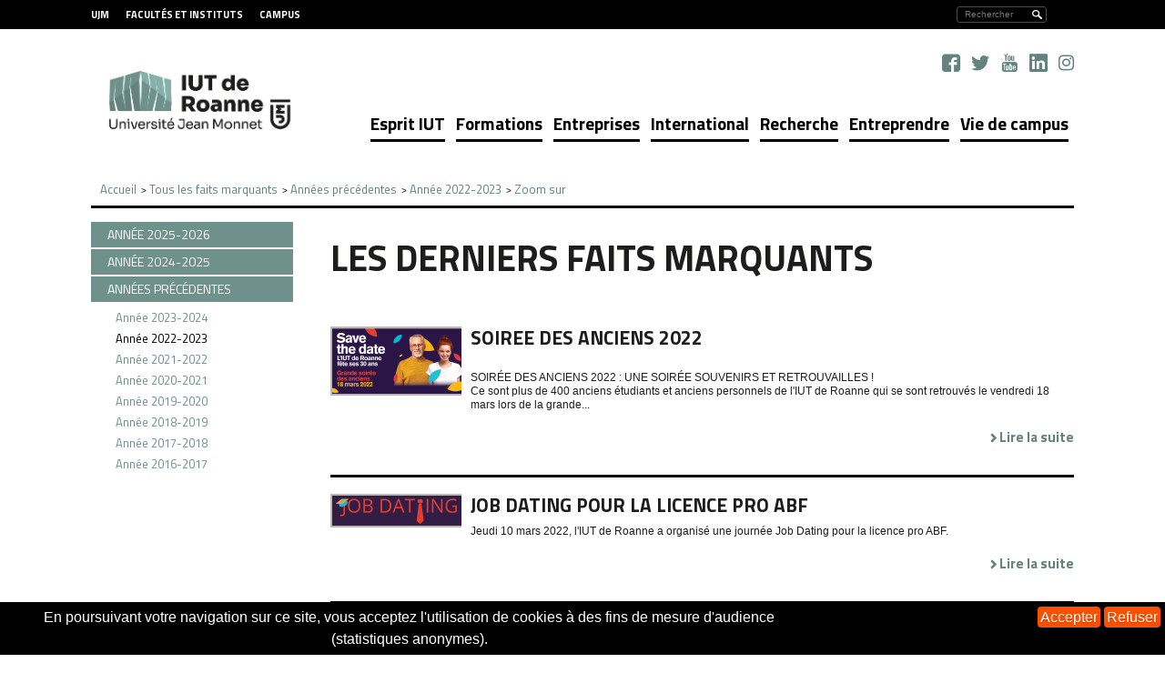

--- FILE ---
content_type: text/html;charset=UTF-8
request_url: https://iut-roanne.univ-st-etienne.fr/fr/les-derniers-faits-marquants/annees-precedentes/annee-2022-2023/zoom-sur.html
body_size: 14063
content:

<!DOCTYPE html>
<html xmlns="http://www.w3.org/1999/xhtml" xml:lang="fr" lang="fr"><head><meta http-equiv="Content-Type" content="text/html; charset=UTF-8" /><meta http-equiv="X-UA-Compatible" content="IE=9" /><meta content="Ametys CMS Open source (http://www.ametys.org)" name="generator" /><link sizes="16x16" href="/skins/iutroanne/resources/img/favicon/favicon-16x16.png" type="image/png" rel="icon" /><link href="/skins/iutroanne/resources/img/favicon/favicon.ico" rel="shortcut icon" /><meta content="IE=9" http-equiv="X-UA-Compatible" /><title>Zoom sur - Universit&eacute; Jean Monnet</title><meta content="Ametys V3" name="author" /><meta content="Ametys V3" name="copyright" /><meta content="fr" name="language" /><meta content="15 days" name="revisit-aftert" /><meta content="width=device-width, initial-scale=1" name="viewport" /><!----><link href="/_plugins/web/iutroanne/fr/filter/events/rss.xml" title="Flux RSS des actualit&eacute;s du site Ametys, CMS Java Open Source" type="application/rss+xml" rel="alternate" /><link href="/_plugins/web/iutroanne/fr/filter/org.ametys.web.article.RSS/rss.xml" title="Flux RSS des articles du site Ametys, CMS Java Open Source" type="application/rss+xml" rel="alternate" /><!--PIWIK--><noscript><div><img alt="" style="border:0" src="https://stats-web.univ-st-etienne.fr//piwik.php?idsite=89&amp;rec=1" /></div></noscript><link href="/" title="Voir le flux RSS de ces contenus" type="application/rss+xml" rel="alternate" /><link href="/plugins/cms/dublincore/content.rdf?contentId=defaultWebContent://460eb16a-955c-43fd-97c3-14c921889686" rel="meta" /><link href="/plugins/cms/dublincore/content.rdf?contentId=defaultWebContent://88bc8ccd-d4aa-474b-a8a8-5c52c3d28e8d" rel="meta" /><link href="/plugins/cms/dublincore/content.rdf?contentId=defaultWebContent://94a1e3f8-065d-4305-bbd6-a9f518ec2292" rel="meta" /><link href="/plugins/cms/dublincore/content.rdf?contentId=defaultWebContent://b8ea612d-c4b2-4c73-87af-d19a267051f8" rel="meta" /><link href="/plugins/cms/dublincore/content.rdf?contentId=defaultWebContent://f4c0de37-1d7d-4000-b6c6-33503f7fe912" rel="meta" /><link href="/plugins/cms/dublincore/content.rdf?contentId=defaultWebContent://6e74f9c6-13b8-4885-8226-79e8673f2132" rel="meta" /><link href="/plugins/cms/dublincore/content.rdf?contentId=defaultWebContent://787ff323-d332-4c53-865d-4e8d7ef9d7f1" rel="meta" /><link href="/plugins/cms/dublincore/content.rdf?contentId=defaultWebContent://998a412c-668b-4feb-bb55-9927789cdd1f" rel="meta" /><link href="/plugins/cms/dublincore/content.rdf?contentId=defaultWebContent://05b47e86-291f-457c-b850-159eedad01cc" rel="meta" /><link href="/plugins/cms/dublincore/content.rdf?contentId=defaultWebContent://c7a9b287-3bfc-4951-a81c-4336e75b9607" rel="meta" /><link href="/plugins/cms/dublincore/content.rdf?contentId=defaultWebContent://3fb81607-7eee-4949-9313-35190933968e" rel="meta" /><link href="/plugins/cms/dublincore/content.rdf?contentId=defaultWebContent://207cb607-77cb-4a05-b4c5-6864b35905d8" rel="meta" /><link href="/plugins/cms/dublincore/content.rdf?contentId=defaultWebContent://7f72dc2c-ac2e-492b-b184-0d81d1a305bf" rel="meta" /><link href="/plugins/cms/dublincore/content.rdf?contentId=defaultWebContent://482e32f6-cc04-4cc1-9f55-107245af5f3f" rel="meta" /><link href="/plugins/cms/dublincore/content.rdf?contentId=defaultWebContent://b79d2255-2952-4db5-b45b-45060d982d92" rel="meta" /><link href="/plugins/cms/dublincore/content.rdf?contentId=defaultWebContent://b5ca4af3-0ad6-492c-9555-021048e28f97" rel="meta" /><link href="/plugins/cms/dublincore/content.rdf?contentId=defaultWebContent://22d1a102-cac3-4adc-a4d6-cec363385949" rel="meta" /><link href="/plugins/cms/dublincore/content.rdf?contentId=defaultWebContent://5a31beca-2d8a-4a27-8ae9-8dff7f8c02cb" rel="meta" /><link href="/plugins/cms/dublincore/content.rdf?contentId=defaultWebContent://d993d0ea-890c-4871-8eb1-9660a458efb3" rel="meta" /><link href="/plugins/cms/dublincore/content.rdf?contentId=defaultWebContent://88096e88-2a96-45a0-9ddb-06f9b832939e" rel="meta" /><link href="/plugins/cms/dublincore/content.rdf?contentId=defaultWebContent://ef013980-25cc-483e-a421-dd0710075236" rel="meta" /><link href="/plugins/cms/dublincore/content.rdf?contentId=defaultWebContent://9dfee79b-1e59-45e6-9ccb-b14b487dc019" rel="meta" /><link href="/plugins/cms/dublincore/content.rdf?contentId=defaultWebContent://f643db1d-8acc-479a-b4df-cadfa328190b" rel="meta" /><link href="/plugins/cms/dublincore/content.rdf?contentId=defaultWebContent://f0df99bb-9f44-4e39-a652-b6c20cf1ab03" rel="meta" /><link href="/plugins/cms/dublincore/content.rdf?contentId=defaultWebContent://37e81195-2730-4014-ad29-65725751cead" rel="meta" /><link type="text/css" rel="stylesheet" href="/_plugins/web/resources-minimized/LTE1ODU1MzE0NDU.css" media="screen" /><link type="text/css" rel="stylesheet" href="//fonts.googleapis.com/css?family=Titillium+Web:400,200,200italic,300,300italic,400italic,600,600italic,700,700italic,900" /><link type="text/css" rel="stylesheet" href="/_plugins/web/resources-minimized/NzIwOTkzMzIw.css" /><link type="text/css" rel="stylesheet" href="/_plugins/web/resources-minimized/NjYwMzAxMjE0.css" media="print,handheld,screen" /><script type="text/javascript" src="/_plugins/web/resources-minimized/OTg5NTI5MjU1.js"></script><script type="text/javascript"><!--

              	$j = jQuery.noConflict();
		
// --></script><script type="text/javascript" src="/_plugins/web/resources-minimized/MTg5MDU5OTYzMw.js"></script><script type="text/javascript"><!--

                $j(document).ready(function() {
                    $j().piroBox_ext({
                        piro_speed: 600,
                        bg_alpha: 0.5,
                        piro_scroll: true,
                        prev_label: 'Précédent',
                        next_label: 'Suivant',
                        close_label: 'Fermer'
                    });
                });
	        
// --></script><script type="text/javascript" src="/_plugins/web/resources-minimized/LTE2OTA2ODA3NzY.js"></script><script type="text/javascript"><!--

            ametysUser = null;
            
            var _ametysUserCallbacks = [];
            var _ametysUserRunning = false;
            
            var _fillUserInputs = function(id, field, callback)
            {
                if (this[field])
                {
                    var input = document.getElementById(id);
                    if (!input.value)
                    {
                        input.value = this[field];
                        if (typeof callback == "function")
                        {
                           callback(id, input, this[field]);
                        }
                    }
                }
            }
            
                  
            
            function getAmetysUser(callback)
            {
                if (ametysUser && typeof(callback) == "function")
                {
                    callback(ametysUser);
                }
                else
                {
                    if (typeof(callback) == "function")
                    {
                        _ametysUserCallbacks.push(callback);
                    }
                    
                    if (!_ametysUserRunning)
                    {
                        _ametysUserRunning = true;
                        
                        $j.ajax({
                            url: "/_plugins/web/current-user",
                            dataType: "json",
                            error: function(result, status, error) {
    		    				console.log(error);
                                ametysUser = null;
                                _ametysUserRunning = false;
    		    			},
                            success: function(user) {
                                ametysUser = user;
                                
                                if (ametysUser)
                                {
                                    ametysUser.fill = _fillUserInputs;
                                }
                                
                                for (var i=0; i < _ametysUserCallbacks.length; i++)
                                {
                                    try 
                                    {
                                        _ametysUserCallbacks[i](ametysUser);
                                    } 
                                    catch(e) 
                                    {
                                        console.error("Failed to invoked callback function " + _ametysUserCallbacks[i].name + ":", e);
                                    }
                                }
                                
                                _ametysUserRunning = false;
                            }
                        });
                    }
                }
            }
        
// --></script><script type="text/javascript"><!--

           ametysCookieConsentListener = [];
            
           
                function ametysCallCookieConsentListener(accept)
                {
                    for (var i = 0; i < ametysCookieConsentListener.length; i++)
                    {
                       ametysCookieConsentListener[i].apply(window, [accept]);
                    }
                }

                
                    var ametysCookieExpireDay = 390;
                    
                    function ametysRefuseCookieConsent()  
                    {
                        $j.cookie('ametysHasConsent', false, {expires: ametysCookieExpireDay, path: '' || '/'});
                        
                        ametysCallCookieConsentListener(false);
                        ametysHideInformCookieConsent();
                    }
            
                    function ametysAcceptCookieConsent()
                    {
                        $j.cookie('ametysHasConsent', true, {expires: ametysCookieExpireDay, path: '' || '/'});
                        
                        
                        ametysHideInformCookieConsent();
                    }
            
                    function ametysHideInformCookieConsent() 
                    {
                        $j("#cookie-banner").hide();
                    }
                    
                
// --></script><script type="text/javascript" src="/_plugins/web/resources-minimized/LTE5NDQzNDg2NDM.js"></script><script type="text/javascript"><!--

   					_artStyleUrlCached = "https://iut-roanne.univ-st-etienne.fr/skins/iutroanne/resources/";
   					contextPath = ""; 
   				
// --></script><script type="text/javascript" src="/_plugins/web/resources-minimized/OTY3NzA4NDM3.js"></script><script type="text/javascript"><!--

   					var switchMobileDesktopLinkLabel = "Version normale";
					var switchMobileMobileLinkLabel = "Version mobile";
   				
// --></script><script type="text/javascript" src="/_plugins/web/resources-minimized/MTkzMDAzMDc0NQ.js"></script><script type="text/javascript"><!--

				function waitForWebfonts(fonts, callback) {
				
				    var loadedFonts = 0;
				    for(var i = 0, l = fonts.length; i < l; ++i) {
				        (function(font) {
				            var node = document.createElement('span');
				            // Characters that vary significantly among different fonts
				            node.innerHTML = 'giItT1WQy@!-/#';
				            // Visible - so we can measure it - but not on the screen
				            node.style.position      = 'absolute';
				            node.style.left          = '-10000px';
				            node.style.top           = '-10000px';
				            // Large font size makes even subtle changes obvious
				            node.style.fontSize      = '300px';
				            // Reset any font properties
				            node.style.fontFamily    = 'sans-serif';
				            node.style.fontVariant   = 'normal';
				            node.style.fontStyle     = 'normal';
				            node.style.fontWeight    = 'normal';
				            node.style.letterSpacing = '0';
				            document.body.appendChild(node);
				
				            // Remember width with no applied web font
				            var width = node.offsetWidth;
				
				            node.style.fontFamily = font;
				
				            var interval;
				            function checkFont() {
				                // Compare current width with original width
				                if(node && node.offsetWidth != width) {
				                    ++loadedFonts;
				                    node.parentNode.removeChild(node);
				                    node = null;
				                }
				
				                // If all fonts have been loaded
				                if(loadedFonts >= fonts.length) {
				                    if(interval) {
				                        clearInterval(interval);
				                    }
				                    if(loadedFonts == fonts.length) {
				                        callback();
				                        return true;
				                    }
				                }
				            };
				
				            if(!checkFont()) {
				                interval = setInterval(checkFont, 50);
				            }
				        })(fonts[i]);
				    }
				};
				

				$j(document).ready(function(){
					waitForWebfonts(["Titillium Web"], function() { window.setTimeout("trunkText()", 1); });
					
					trunkText();
					
					$j(document).on("click", function(){
						$j("#nav_mobile").hide();
					})
					$j("#header_top .burger").on("click", function(event){
						event.stopPropagation();
						$j("#nav_mobile").toggle();
					})
					$j("#nav_mobile > ul > li").on("click", function(event){
						event.stopPropagation();
						$j("#nav_mobile > ul > li > ul").removeClass("selected");
						$j(event.target).next("ul").addClass("selected")
						$j("#nav_mobile > ul > li > ul:not(.selected)").hide();
						$j(event.target).next("ul").toggle();
					})
				});
				$j(window).resize(function(){
					trunkText();
				});
				function trunkText()
				{
					$j(".trunk1").trunk8({lines: 1, fill:"..."});
					$j(".trunk2").trunk8({lines: 2, fill:"..."});
					$j(".trunk3").trunk8({lines: 3, fill:"..."});
					$j(".trunk4").trunk8({lines: 4, fill:"..."});
					//$j(".trunk5").trunk8({lines: 5, fill:"..."});
					$j(".trunk6").trunk8({lines: 6, fill:"..."});
					$j(".trunk8").trunk8({lines: 8, fill:"..."});
					
					$j(".sidebar h2 span.content-title").trunk8({lines: 1, fill:"..."});
					$j(".sidebar h2 span.service-title").trunk8({lines: 1, fill:"..."});
				}	
				
// --></script><script type="text/javascript" src="/_plugins/web/resources-minimized/LTEyMzAwNTIyNDE.js"></script><script type="text/javascript"><!--

			$j().ready(function() { 
				$j("#search-field-9982370853011971").placeholder();
			});
		
// --></script><script type="text/javascript" src="/_plugins/web/resources-minimized/MTY0NTEwMjU0NQ.js"></script><script type="text/javascript"><!--

            $j().ready(function()
            {
                var hlRegexp = new RegExp('[\?\&]search-keywords=([^\?\&#;]+)', 'i');
                var result = hlRegexp.exec(location.search);
                if (result != null && result.length > 1)
                {
                    var keywords = result[1].split(',');
                    for (var x = 0; x < keywords.length; x++)
                    {
                        if (keywords[x] != '')
                        {
                        
                            $j('#ametys-cms-zone-default').highlight($j.trim(keywords[x]));
                        
                            $j('#ametys-cms-zone-sidebar').highlight($j.trim(keywords[x]));
                        
                            $j('#ametys-cms-zone-sidebar-inherit').highlight($j.trim(keywords[x]));
                         
                        }
                    }
                }
            });
        
// --></script><script type="text/javascript"><!--

			      var _paq = _paq || [];
			      
			      ametysCookieConsentListener.push(function(accept) {
                    if (accept)
                    {
                        _paq.push(["setDocumentTitle", document.domain + "/" + document.title]);
                        _paq.push(['setConsentGiven']);
	                  (function() {
	                    var u=(("https:" == document.location.protocol) ? "https://" : "http://") + "stats-web.univ-st-etienne.fr//";
	                    _paq.push(["setTrackerUrl", u+"piwik.php"]);
	                    
	                    var searchTracking = false;
	                    
	                        var searchKeyword = "";
	                        if (searchKeyword != '')
	                        {
	                            // Internal search tracking on a search result page
	                            _paq.push(["trackSiteSearch", searchKeyword, false, false]);
	                            searchTracking = true;
	                        }
	                    
	                    
	                    if (!searchTracking)
	                    {
	                        _paq.push(["trackPageView"]);
	                    }
	                    _paq.push(["enableLinkTracking"]);
	                    _paq.push(["setSiteId", "89"]);
	                    var d=document, g=d.createElement("script"), s=d.getElementsByTagName("script")[0]; g.type="text/javascript";
	                    g.defer=true; g.async=true; g.src=u+"piwik.js"; s.parentNode.insertBefore(g,s);
	                  })();
	                    }
	                    else
	                    {
	                        _paq.push(['forgetConsentGiven']);
	                    }
	                });
			      
			
// --></script></head><body><h1 class="hidden-L">Zoom sur</h1><div class="art-page-wai-links" id="art-page-wai-links"><a href="#content">Aller au contenu</a><a href="#search">Aller &agrave; la recherche</a><a href="#menu">Aller au menu</a></div><div id="header"><div id="header_top"><div class="container"><div class="burger visible-xs visible-sm">MENU<div id="nav_mobile"><ul><li class="picto-nav hidden-sm"><a href="#">Menu principal</a><ul class="art-hmenu"><li class=""><a href="/fr/l-iut.html">Esprit IUT</a></li><li class=""><a href="/fr/formations.html">Formations</a></li><li class=""><a href="/fr/entreprises.html">Entreprises</a></li><li class=""><a href="/fr/international.html">International</a></li><li class=""><a href="/fr/recherche.html">Recherche</a></li><li class=""><a href="/fr/incubateur.html">Entreprendre</a></li><li class=""><a href="/fr/vie-de-campus.html">Vie de campus</a></li></ul></li><li class="picto-acces-rapide"><a href="#">Acc&egrave;s rapide aux outils</a><ul><li class="first"><a href="/fr/acces-rapide-aux-outils-mobile/site-ujm.html">Site UJM</a></li><li class=""><a href="/fr/acces-rapide-aux-outils-mobile/myujm-personnels.html">MyUJM personnels</a></li><li class=" last"><a href="/fr/acces-rapide-aux-outils-mobile/myujm-etudiants.html">MyUJM &eacute;tudiants</a></li></ul></li></ul></div></div><div class="selecteur_langues hidden"><a>fr</a><ul id="langues"></ul></div><div class="search"><div class="searchDes"><a name="search"></a><form method="post" action="/fr/rechercher.html" class="art-hmenu-form"><label class="hidden-L" for="search-field-9982370853011971">Rechercher</label><input title="Saisissez le mots-clefs pour lancer la recherche" id="search-field-9982370853011971" name="textfield" class="input-text" type="text" /><script type="text/javascript"><!--

			    			$j('#search-field-9982370853011971').attr('placeholder', "Rechercher");
			    		
// --></script><input name="submit-form" type="hidden" /><input class="picto-loupe" value="Ok" name="" type="submit" /></form></div><div class="searchMobile"><a name="search"></a><form method="post" action="/fr/rechercher.html" class="art-hmenu-form"><div class="popup"><i aria-hidden="true" onclick="myFunction()" class="fa fa-search"></i><div class="test"><span id="myPopup-9982370853011971" class="popuptext"><i aria-hidden="true" onclick="myFunction2()" class="fa fa-times" id="cross"></i><label class="hidden-L" for="search-field-9982370853011971">Rechercher</label><input title="Saisissez le mots-clefs pour lancer la recherche" id="search-field-9982370853011971" name="textfield" placeholder="Votre recherche" class="input-text" type="search" onkeyup="changeColor(this)" /><script type="text/javascript"><!--

					    			$j('#search-field-9982370853011971').attr('placeholder', "Rechercher");
					    		
// --></script><input name="submit-form" type="hidden" /><input class="picto-loupe-mobile" value="Ok" name="" type="submit" /></span></div></div></form></div><script><!--

			function myFunction(name) {
				 $j('#myPopup-9982370853011971').addClass('show');
				 $j('#myPopup-9982370853011971').removeClass('hide');
            }
            
            function myFunction2() {
            	$j('.orangeColor').each(function( index ) {
				  $j(this).removeClass("orangeColor");
				});
			    $j('#myPopup-9982370853011971').addClass('hide');
			    $j('#myPopup-9982370853011971').removeClass('show');
			}
					
			function changeColor(myInput) {
				 $j(myInput).addClass("orangeColor");
			 }
		
			
		
// --></script></div><div class="direct-access visible-md visible-lg"><ul><li><a href="/fr/liens-haut-de-page/ujm.html" class="bold">UJM</a></li><li><a href="/fr/liens-haut-de-page/facultes-et-instituts.html" class="bold">Facult&eacute;s et instituts</a></li><li><a href="/fr/liens-haut-de-page/campus.html" class="bold">Campus</a></li></ul></div></div></div><div class="header_bottom hidden-xs"><div class="container"><a id="logo2" title="" href="/fr/index.html"><img height="89" width="179" alt="Logo de l&#039;université Jean Monnet &ndash; Saint Etienne" src="/skins/iutroanne/resources//img/logo.png" /></a><ul id="social"><li><a target="_blank" class="picto_facebook" title="Facebook" href="/fr/reseaux-sociaux/facebook.html"></a></li><li><a target="_blank" class="picto_twitter" title="Twitter" href="/fr/reseaux-sociaux/twitter.html"></a></li><li><a target="_blank" class="picto_youtube" title="YouTube" href="/fr/reseaux-sociaux/youtube.html"></a></li><li><a target="_blank" class="picto_linkedin" title="Linkedin" href="/fr/reseaux-sociaux/linkedin.html"></a></li><li><a target="_blank" class="picto_instagram" title="Instagram" href="/fr/reseaux-sociaux/instagram.html"></a></li></ul><div class="nav menu-classique" id="ent-nav"><ul class="art-hmenu"><li class=""><a href="/fr/l-iut.html">Esprit IUT</a><div class="submenu"><ul class="first-column"><li><a href="/fr/l-iut/presentation.html">L&#039;IUT de Roanne </a></li><li><a href="/fr/l-iut/organisation-1.html">L&#039;organisation</a></li><li><a href="/fr/l-iut/strategie-iut-de-roanne.html">La strat&eacute;gie </a></li><li><a href="/fr/l-iut/le-reseau-iut.html">La force des R&eacute;seaux</a></li></ul><ul><li><a href="/fr/l-iut/nos-partenaires.html">Les partenaires</a></li><li><a href="/fr/l-iut/le-lien-colleges-lycees.html">Partenariat coll&egrave;ges et lyc&eacute;es</a></li><li><a href="/fr/l-iut/le-campus-roannais.html">Le Campus Roannais</a></li><li><a href="/fr/l-iut/plan-d-acces.html">Le plan d&rsquo;acc&egrave;s</a></li></ul><span>Esprit IUT</span></div></li><li class=""><a href="/fr/formations.html">Formations</a><div class="submenu"><ul class="first-column"><li><a href="/fr/formations/choisir-roanne.html">CHOISIR ROANNE</a></li><li><a href="/fr/formations/nos-formations.html"> Nos Formations</a></li><li><a href="/fr/formations/alternance.html">SE FORMER PAR L&#039;APPRENTISSAGE</a></li><li><a href="/fr/formations/alternance-et-ftlv.html">REPRISE D&#039;ETUDES</a></li></ul><ul><li><a href="/fr/formations/contacts.html">Contacts</a></li><li><a href="/fr/formations/recours.html">Recours</a></li><li><a href="/fr/formations/modalites-reglementaires.html">MODALITES REGLEMENTAIRES</a></li></ul><span>Formations</span></div></li><li class=""><a href="/fr/entreprises.html">Entreprises</a><div class="submenu"><ul class="first-column"><li><a href="/fr/entreprises/verser-votre-taxe-a-l-iut-de-roanne.html">Taxe d&#039;apprentissage</a></li><li><a href="/fr/entreprises/recruter-un-etudiant.html">Recrutement</a></li><li><a href="/fr/entreprises/evenements.html">&Eacute;v&egrave;nements</a></li></ul><ul><li><a href="/fr/entreprises/fiches-et-calendrier-alternance.html">Fiches et calendrier Alternance</a></li><li><a href="/fr/entreprises/partenariats.html">Partenariats </a></li><li><a href="/fr/entreprises/iuts-en-france-1.html">R&eacute;seau des dipl&ocirc;m&eacute;s</a></li></ul><span>Entreprises</span></div></li><li class=""><a href="/fr/international.html">International</a><div class="submenu"><ul class="first-column"><li><a href="/fr/international/etudiants-internationaux.html">Etudiants internationaux</a></li><li><a href="/fr/international/etudes-a-l-etranger.html">&Eacute;tudes &agrave; l&#039;&eacute;tranger</a></li><li><a href="/fr/international/stages-a-l-etranger.html">Stages &agrave; l&#039;&eacute;tranger</a></li></ul><ul><li><a href="/fr/international/demarches-mobilite-a-l-etranger.html">D&eacute;marches mobilit&eacute; &agrave; l&rsquo;&eacute;tranger</a></li><li><a href="/fr/international/certifications-en-langue.html">CERTIFICATIONS EN LANGUE</a></li></ul><span>International</span></div></li><li class=""><a href="/fr/recherche.html">Recherche</a><div class="submenu"><ul class="first-column"><li><a href="/fr/recherche/la-recherche-a-l-iut.html">La recherche &agrave; l&#039;IUT</a></li><li><a href="/fr/recherche/les-projets-de-recherche.html">Les Projets de Recherche</a></li></ul><ul><li><a href="/fr/recherche/le-laspi.html">Le LASPI</a></li></ul><span>Recherche</span></div></li><li class=""><a href="/fr/incubateur.html">Entreprendre</a></li><li class=""><a href="/fr/vie-de-campus.html">Vie de campus</a><div class="submenu"><ul class="first-column"><li><a href="/fr/vie-de-campus/er-sous-onglet.html">NOS MISSIONS</a></li><li><a href="/fr/vie-de-campus/vie-pratique.html">VIE PRATIQUE</a></li></ul><ul><li><a href="/fr/vie-de-campus/sante.html">SANTE - SOCIAL</a></li><li><a href="/fr/vie-de-campus/vie-etudiante.html">VIE ETUDIANTE</a></li></ul><span>Vie de campus</span></div></li></ul></div></div></div></div><div id="main-content"><div class="container"><div class="breadcrumb"><a name="breadcrumb"></a><span class="breadcrumb-header -invisible">Vous &ecirc;tes ici :</span><ul><li class="first" itemscope="itemscope" itemtype="http://data-vocabulary.org/Breadcrumb"><a href="/fr/index.html" itemprop="url"><span itemprop="title">Accueil</span></a></li><li itemscope="itemscope" itemtype="http://data-vocabulary.org/Breadcrumb"> &gt; <a class="home" href="/fr/les-derniers-faits-marquants.html" itemprop="url"><span itemprop="title">Tous les faits marquants</span></a></li><li itemscope="itemscope" itemtype="http://data-vocabulary.org/Breadcrumb"> &gt; <a class="home" href="/fr/les-derniers-faits-marquants/annees-precedentes.html" itemprop="url"><span itemprop="title">Ann&eacute;es pr&eacute;c&eacute;dentes</span></a></li><li itemscope="itemscope" itemtype="http://data-vocabulary.org/Breadcrumb"> &gt; <a class="home" href="/fr/les-derniers-faits-marquants/annees-precedentes/annee-2022-2023.html" itemprop="url"><span itemprop="title">Ann&eacute;e 2022-2023</span></a></li><li itemscope="itemscope" itemtype="http://data-vocabulary.org/Breadcrumb" class="current"> &gt; <span itemprop="title">Zoom sur</span></li></ul></div><div class="clearfix"><div class="central-column"><div data-ametys-zone="default" id="ametys-cms-zone-default"><div data-ametys-zone-level="1" id="ametys-cms-zone-default-item-N1009F" class="first last"><div class="ametys-cms-service filtered-contents filtered-contents-abstract wrapper"><h1 class="art-postheader"><span class="service-title">Les derniers faits marquants</span></h1><!--empty--><script type="text/javascript"><!--

                var pagination_fc_03336247986940333 = [];

                
	
		pagination_fc_03336247986940333.push('1');

        
	
		pagination_fc_03336247986940333.push('2');

        
// --></script><!--empty--><ul><li class="content-list" id="fc_03336247986940333-part-1"><script type="text/javascript"></script><ul><li class="content-list-item first "><div class="ametys-cms-content news view-abstract  wrapper"><div class="content-illustration "><img alt="" src="/_contents/ametys-internal%253Asites/iutroanne/ametys-internal%253Acontents/soiree-des-anciens-2022-article/_attribute/illustration/image/anciens_max108x144.PNG?objectId=defaultWebContent://460eb16a-955c-43fd-97c3-14c921889686" /></div><h2><span class="content-title summary">SOIREE DES ANCIENS 2022</span></h2><p class="content-abstract"><br />SOIR&Eacute;E DES ANCIENS 2022 : UNE SOIR&Eacute;E SOUVENIRS ET RETROUVAILLES !<br />Ce sont plus de 400 anciens &eacute;tudiants et anciens personnels de l&#039;IUT de Roanne qui se sont retrouv&eacute;s le vendredi 18 mars lors de la grande...<br /></p><p class="content-read-more"><a class="url" href="/fr/les-derniers-faits-marquants/annees-precedentes/annee-2022-2023/zoom-sur/soiree-des-anciens-2022.html">Lire la suite</a></p><div class="clear-B"><!--empty--></div><div class="content-richtext-end"><!--empty--></div></div></li><li class="content-list-item even "><div class="ametys-cms-content news view-abstract  wrapper"><div class="content-illustration "><img alt="" src="/_contents/ametys-internal%253Asites/iutroanne/ametys-internal%253Acontents/job-dating-pour-la-licence-pro-abf-article/_attribute/illustration/image/job%20dating%20image_max108x144.PNG?objectId=defaultWebContent://88bc8ccd-d4aa-474b-a8a8-5c52c3d28e8d" /></div><h2><span class="content-title summary">Job Dating pour la licence pro ABF</span></h2><p class="content-abstract">Jeudi 10 mars 2022, l&#039;IUT de Roanne a organis&eacute; une journ&eacute;e Job Dating pour la licence pro ABF.</p><p class="content-read-more"><a class="url" href="/fr/tout-l-agenda/annees-precedentes/actualites-2021-2022/toutes-les-actualites-2021-2022/job-dating-pour-la-licence-pro-abf.html">Lire la suite</a></p><div class="clear-B"><!--empty--></div><div class="content-richtext-end"><!--empty--></div></div></li><li class="content-list-item "><div class="ametys-cms-content news view-abstract  wrapper"><div class="content-illustration "><img alt="" src="/_contents/ametys-internal%253Asites/iutroanne/ametys-internal%253Acontents/challenge-cybersecurite-article/_attribute/illustration/image/CHALLENGE-RS_max108x144.png?objectId=defaultWebContent://94a1e3f8-065d-4305-bbd6-a9f518ec2292" /></div><h2><span class="content-title summary">Challenge Cybers&eacute;curit&eacute;</span></h2><p class="content-abstract">Jeudi 3 mars 2022, le d&eacute;partement RT (R&eacute;seaux et T&eacute;l&eacute;communications) de l&#039;IUT de Roanne a organis&eacute; son tout premier Challenge Cybers&eacute;curit&eacute;, avec la participation des terminales du Lyc&eacute;e Carnot.</p><p class="content-read-more"><a class="url" href="/fr/les-derniers-faits-marquants/annees-precedentes/annee-2022-2023/zoom-sur/challenge-cybersecurite.html">Lire la suite</a></p><div class="clear-B"><!--empty--></div><div class="content-richtext-end"><!--empty--></div></div></li><li class="content-list-item even "><div class="ametys-cms-content news view-abstract  wrapper"><div class="content-illustration "><img alt="" src="/_contents/ametys-internal%253Asites/iutroanne/ametys-internal%253Acontents/remise-des-diplomes-2022-article/_attribute/illustration/image/diplom%C3%A9s_max108x144.PNG?objectId=defaultWebContent://b8ea612d-c4b2-4c73-87af-d19a267051f8" /></div><h2><span class="content-title summary">REMISE DES DIPLOMES 2022</span></h2><p class="content-abstract"><br />UNE SOIR&Eacute;E FESTIVE POUR LA REMISE DES DIPL&Ocirc;MES 2022 !<br />Ce sont pr&egrave;s de 200 dipl&ocirc;m&eacute;s, accompagn&eacute;s de leurs parents qui se sont r&eacute;unis vendredi 4 mars pour la remise de leurs dipl&ocirc;mes.<br />Une remise de dipl&ocirc;mes...<br /></p><p class="content-read-more"><a class="url" href="/fr/les-derniers-faits-marquants/annees-precedentes/annee-2022-2023/zoom-sur/remise-des-diplomes-2022.html">Lire la suite</a></p><div class="clear-B"><!--empty--></div><div class="content-richtext-end"><!--empty--></div></div></li><li class="content-list-item "><div class="ametys-cms-content news view-abstract  wrapper"><div class="content-illustration "><img alt="" src="/_contents/ametys-internal%253Asites/iutroanne/ametys-internal%253Acontents/licences-pro-1-an-pour-approfondir-vos-connaissances-article/_attribute/illustration/image/slider-licence-pro_max108x144.png?objectId=defaultWebContent://f4c0de37-1d7d-4000-b6c6-33503f7fe912" /></div><h2><span class="content-title summary">LICENCES PRO : 1 AN POUR APPROFONDIR VOS CONNAISSANCES !</span></h2><p class="content-abstract"><br /><br />Qu&rsquo;est-ce qu&rsquo;une licence professionnelle&nbsp;?<br />La licence professionnelle (LP) est un dipl&ocirc;me de niveau bac+3 certifi&eacute; au&nbsp;RNCP, qui se pr&eacute;pare &agrave; l&rsquo;universit&eacute;, au sein des IUT. D&rsquo;une dur&eacute;e d&rsquo;un an (deux semestres)...<br /></p><p class="content-read-more"><a class="url" href="/fr/les-derniers-faits-marquants/annees-precedentes/annee-2022-2023/zoom-sur/licences-pro-1-an-pour-approfondir-vos-connaissances.html">Lire la suite</a></p><div class="clear-B"><!--empty--></div><div class="content-richtext-end"><!--empty--></div></div></li><li class="content-list-item even "><div class="ametys-cms-content news view-abstract  wrapper"><div class="content-illustration "><img alt="" src="/_contents/ametys-internal%253Asites/iutroanne/ametys-internal%253Acontents/je-filme-le-metier-qui-me-plait-l-annee-2022-signe-sa-15eme-edition-article/_attribute/illustration/image/logoJFLMQMP_max108x144.jpg?objectId=defaultWebContent://6e74f9c6-13b8-4885-8226-79e8673f2132" /></div><h2><span class="content-title summary">JE FILME LE METIER QUI ME PLAIT : LES TC DE L&#039;IUT DE ROANNE A L&#039;HONNEUR !</span></h2><p class="content-abstract"><br /><br />Les &eacute;tudiants de TC prim&eacute;s par la R&eacute;gion et au Grand Rex &agrave; Paris !<br />UN NOUVEAU PRIX D&Eacute;CERN&Eacute; PAR LA R&Eacute;GION<br />Lors de la c&eacute;r&eacute;monie de remise des prix au Campus R&eacute;gion du num&eacute;rique et en pr&eacute;sence des fondateurs...<br /></p><p class="content-read-more"><a class="url" href="/fr/les-derniers-faits-marquants/annees-precedentes/annee-2022-2023/zoom-sur/je-filme-le-metier-qui-me-plait-l-annee-2022-signe-sa-15eme-edition.html">Lire la suite</a></p><div class="clear-B"><!--empty--></div><div class="content-richtext-end"><!--empty--></div></div></li><li class="content-list-item "><div class="ametys-cms-content news view-abstract  wrapper"><div class="content-illustration "><img alt="" src="/_contents/ametys-internal%253Asites/iutroanne/ametys-internal%253Acontents/ans-au-service-des-etudiants-et-du-territoire-article/_attribute/illustration/image/Logo-RVB_max108x144.png?objectId=defaultWebContent://787ff323-d332-4c53-865d-4e8d7ef9d7f1" /></div><h2><span class="content-title summary">30 ANS AU SERVICE DES ETUDIANTS ET DU TERRITOIRE !</span></h2><p class="content-abstract">L&#039;IUT de Roanne f&ecirc;te ses 30 ans en 2022 et a pour ambition de continuer, en ne cessant d&#039;inscrire l&#039;&eacute;tudiant au centre du dispositif, de d&eacute;velopper une formation de qualit&eacute; fond&eacute;e sur la proximit&eacute; avec le territoire.<br /><br />&quot;&Ecirc;tre au service des &eacute;tudiants et du territoire&quot;, &agrave; l&#039;occasion de son trenti&egrave;me anniversaire, le leitmotiv de l&#039;IUT de Roanne prend toute sa dimension ! </p><p class="content-read-more"><a class="url" href="/fr/les-derniers-faits-marquants/annees-precedentes/annee-2022-2023/zoom-sur/ans-au-service-des-etudiants-et-du-territoire.html">Lire la suite</a></p><div class="clear-B"><!--empty--></div><div class="content-richtext-end"><!--empty--></div></div></li><li class="content-list-item even "><div class="ametys-cms-content news view-abstract  wrapper"><h2><span class="content-title summary">JOURNEE DE DEPISTAGE IST - VIH</span></h2><p class="content-abstract">JOURNEE MONDIALE DE LUTTE CONTRE LE SIDA, L&rsquo;IUT DE ROANNE SE MOBILISE POUR LES &Eacute;TUDIANTS DU CAMPUS ROANNAIS<br />4&egrave;me ANNEE DE LA JOURNEE DEPISTAGE A LA MAISON DU CAMPUS<br />&nbsp;<br />Ce jeudi 2 d&eacute;cembre, l&rsquo;IUT de ROANNE...<br /></p><p class="content-read-more"><a class="url" href="/fr/les-derniers-faits-marquants/annees-precedentes/annee-2022-2023/zoom-sur/depistage.html">Lire la suite</a></p><div class="clear-B"><!--empty--></div><div class="content-richtext-end"><!--empty--></div></div></li><li class="content-list-item "><div class="ametys-cms-content news view-abstract  wrapper"><h2><span class="content-title summary">JOB DATING RESEAUX ET TELECOMMUNICATION</span></h2><p class="content-abstract"><br /><br />Le d&eacute;partement R&eacute;seaux et T&eacute;l&eacute;communications de l&rsquo;IUT de Roanne a organis&eacute; le jeudi 25 novembre 2021 son 9&egrave;me forum des professionnels.<br />&nbsp;<br />&nbsp;<br />Jeudi 25 novembre, l&#039;IUT de Roanne a accueilli ses fid&egrave;les partenaires...<br /></p><p class="content-read-more"><a class="url" href="/fr/les-derniers-faits-marquants/annees-precedentes/annee-2022-2023/zoom-sur/job-dating-rt.html">Lire la suite</a></p><div class="clear-B"><!--empty--></div><div class="content-richtext-end"><!--empty--></div></div></li><li class="content-list-item even "><div class="ametys-cms-content news view-abstract  wrapper"><div class="content-illustration "><img alt="" src="/_contents/ametys-internal%253Asites/iutroanne/ametys-internal%253Acontents/but-article-2/_attribute/illustration/image/Affiche_Reseaux-sociaux-2%20rouge_max108x144.png?objectId=defaultWebContent://c7a9b287-3bfc-4951-a81c-4336e75b9607" /></div><h2><span class="content-title summary">A PARTIR DE LA RENTREE DE SEPTEMBRE 2021, LE DUT DEVIENT LE B.U.T. !</span></h2><p class="content-abstract">L&rsquo;offre de formation des IUT &eacute;volue : le Bachelor Universitaire de Technologie<br />(B.U.T.) devient le nouveau dipl&ocirc;me de r&eacute;f&eacute;rence des IUT.</p><p class="content-read-more"><a class="url" href="/fr/les-derniers-faits-marquants/annees-precedentes/annee-2022-2023/zoom-sur/but.html">Lire la suite</a></p><div class="clear-B"><!--empty--></div><div class="content-richtext-end"><!--empty--></div></div></li><li class="content-list-item "><div class="ametys-cms-content news view-abstract  wrapper"><div class="content-illustration "><img alt="" src="/_contents/ametys-internal%253Asites/iutroanne/ametys-internal%253Acontents/un-projet-aptus-pour-les-roannais-article/_attribute/illustration/image/21eme-edition-qlio_max108x144.png?objectId=defaultWebContent://3fb81607-7eee-4949-9313-35190933968e" /></div><h2><span class="content-title summary">Un projet APTUS pour les roannais</span></h2><p class="content-abstract">1er prix au concours national des jeunes cr&eacute;ateurs d&#039;unit&eacute;s de production pour les &eacute;tudiants de l&#039;IUT de Roanne en BUT QLIO !</p><p class="content-read-more"><a class="url" href="/fr/les-derniers-faits-marquants/annees-precedentes/annee-2022-2023/zoom-sur/un-projet-aptus-pour-les-roannais.html">Lire la suite</a></p><div class="clear-B"><!--empty--></div><div class="content-richtext-end"><!--empty--></div></div></li><li class="content-list-item even "><div class="ametys-cms-content news view-abstract  wrapper"><div class="content-illustration "><img alt="" src="/_contents/ametys-internal%253Asites/iutroanne/ametys-internal%253Acontents/entrez-directement-en-but-2-qlio-article/_attribute/illustration/image/slider-BUT-QLIO_max108x144.png?objectId=defaultWebContent://207cb607-77cb-4a05-b4c5-6864b35905d8" /></div><h2><span class="content-title summary">Entrez directement en BUT 2 QLIO !</span></h2><p class="content-abstract"><br /><br />Envie d&#039;entrer directement en BUT 2&egrave;me ann&eacute;e de QLIO ?<br />Vous &ecirc;tes dynamique et enthousiaste, vous avez l&#039;esprit d&#039;&eacute;quipe, vous souhaitez &eacute;voluer dans le monde industriel ? Rejoignez-nous !<br />On attend que...<br /></p><p class="content-read-more"><a class="url" href="/fr/les-derniers-faits-marquants/annees-precedentes/annee-2022-2023/zoom-sur/entrez-directement-en-but-2-qlio.html">Lire la suite</a></p><div class="clear-B"><!--empty--></div><div class="content-richtext-end"><!--empty--></div></div></li><li class="content-list-item "><div class="ametys-cms-content news view-abstract  wrapper"><h2><span class="content-title summary">B.U.T qualit&eacute;, logistique industrielle et organisation (QLIO), il est encore temps de postuler !</span></h2><p class="content-abstract"><br /><br />Pas encore d&eacute;cid&eacute; sur votre choix de formation post-bac ?<br />N&#039;h&eacute;sitez pas &agrave; postuler en phase compl&eacute;mentaire en B.U.T QLIO &agrave; l&#039;IUT de Roanne !<br />&nbsp;<br />Les dipl&ocirc;m&eacute;s du&nbsp;B.U.T QLIO&nbsp;&eacute;voluent dans le secteur des entreprises...<br /></p><p class="content-read-more"><a class="url" href="/fr/les-derniers-faits-marquants/annees-precedentes/annee-2020-2021-2/zoom-sur/but-1-qlio-inscrivez-vous.html">Lire la suite</a></p><div class="clear-B"><!--empty--></div><div class="content-richtext-end"><!--empty--></div></div></li><li class="content-list-item even "><div class="ametys-cms-content news view-abstract  wrapper"><h2><span class="content-title summary">L&#039;IUT ACCUEILLE LE LYCEE DE TARARE</span></h2><p class="content-abstract"><br /><br />Vendredi 2 d&eacute;cembre, l&#039;IUT de Roanne a accueilli le lyc&eacute;e de Tarare<br />33 lyc&eacute;ens et 12 &eacute;tudiants de BTS ont eu le privil&egrave;ge de visiter l&#039;IUT de Roanne et d&eacute;couvrir plusieurs fili&egrave;res et dipl&ocirc;mes pour pr&eacute;parer...<br /></p><p class="content-read-more"><a class="url" href="/fr/les-derniers-faits-marquants/annees-precedentes/annee-2022-2023/zoom-sur/l-iut-accueille-le-lycee-de-tarare.html">Lire la suite</a></p><div class="clear-B"><!--empty--></div><div class="content-richtext-end"><!--empty--></div></div></li><li class="content-list-item "><div class="ametys-cms-content news view-abstract  wrapper"><h2><span class="content-title summary">Rentr&eacute;e 2021-22 - Bienvenue aux nouvelles promotions du B.U.T ! et &agrave; tous nos &eacute;tudiants !</span></h2><p class="content-abstract"><br /><br />Mercredi, l&#039;IUT a eu le plaisir d&#039;accueillir ses &eacute;tudiants de 1&egrave;re et 2&egrave;me ann&eacute;e en pr&eacute;sentiel !<br />&nbsp;<br />Les toutes premi&egrave;res promotions du Bachelor ont assist&eacute; &agrave; une conf&eacute;rence donn&eacute;e par le directeur M. Nabih...<br /></p><p class="content-read-more"><a class="url" href="/fr/les-derniers-faits-marquants/annees-precedentes/annee-2022-2023/zoom-sur/rentree-2021-22.html">Lire la suite</a></p><div class="clear-B"><!--empty--></div><div class="content-richtext-end"><!--empty--></div></div></li><li class="content-list-item even "><div class="ametys-cms-content news view-abstract  wrapper"><h2><span class="content-title summary">ELECTION AU CONSEIL DE PERFECTIONNEMENT DU CFA-UJM</span></h2><p class="content-abstract"><br /><br />&Eacute;lections des apprentis au Conseil de Perfectionnement DU CFA-UJM :<br />L&#039;IUT de Saint-&Eacute;tienne, pour le CFA_UJM, organise les &eacute;lections au Conseil de Perfectionnement, des apprentis et personnels des formations...<br /></p><p class="content-read-more"><a class="url" href="/fr/les-derniers-faits-marquants/annees-precedentes/annee-2022-2023/zoom-sur/election-au-conseil-de-perfectionnement-du-cfa-ujm.html">Lire la suite</a></p><div class="clear-B"><!--empty--></div><div class="content-richtext-end"><!--empty--></div></div></li><li class="content-list-item "><div class="ametys-cms-content news view-abstract  wrapper"><div class="content-illustration "><img alt="" src="/_contents/ametys-internal%253Asites/iutroanne/ametys-internal%253Acontents/ceremonie-officielle-des-30-ans-de-l-iut-de-roanne-article/_attribute/illustration/image/Format-RS-30ans.ai_max108x144.png?objectId=defaultWebContent://22d1a102-cac3-4adc-a4d6-cec363385949" /></div><h2><span class="content-title summary">C&eacute;r&eacute;monie Officielle des 30 ans de l&#039;IUT de Roanne</span></h2><p class="content-abstract">Le 7 avril 2022, l&#039;IUT de Roanne a f&ecirc;t&eacute; ses 30 ans lors d&#039;une C&eacute;r&eacute;monie Officielle.</p><p class="content-read-more"><a class="url" href="/fr/les-derniers-faits-marquants/annees-precedentes/annee-2022-2023/zoom-sur/ceremonie-officielle-des-30-ans-de-l-iut-de-roanne.html">Lire la suite</a></p><div class="clear-B"><!--empty--></div><div class="content-richtext-end"><!--empty--></div></div></li><li class="content-list-item even "><div class="ametys-cms-content news view-abstract  wrapper"><h2><span class="content-title summary">Bienvenue &agrave; l&#039;IUT ! </span></h2><p class="content-abstract"><br /><br />Mes d&eacute;marches<br />Pour vous aider dans toutes les d&eacute;marches &agrave; effectuer pour votre installation &agrave; Roanne, consultez vite le site de la Maison du campus !<br />Vous trouverez toutes les rubriques se reportant &agrave; votre...<br /></p><p class="content-read-more"><a class="url" href="/fr/les-derniers-faits-marquants/annees-precedentes/annee-2020-2021-2/zoom-sur/vie-pratique.html">Lire la suite</a></p><div class="clear-B"><!--empty--></div><div class="content-richtext-end"><!--empty--></div></div></li><li class="content-list-item "><div class="ametys-cms-content news view-abstract  wrapper"><h2><span class="content-title summary">Campagne d&rsquo;Emplois Enseignants Contractuels 2022</span></h2><p class="content-abstract">⚠️ L&#039;IUT DE ROANNE RECHERCHE...<br />Un enseignant contractuel type second degr&eacute; de profil R&eacute;seaux Informatiques. <br />Personne(s) &agrave; contacter :<br />&#x1F449; Nabih NEJJAR, directeur de l&#039;IUT de Roanne : nabih.nejjar@univ-st-etienne...<br /></p><p class="content-read-more"><a class="url" href="/fr/les-derniers-faits-marquants/annees-precedentes/annee-2022-2023/zoom-sur/calendrier-de-rentree/campagne-d-emplois-enseignants-contractuels-2022.html">Lire la suite</a></p><div class="clear-B"><!--empty--></div><div class="content-richtext-end"><!--empty--></div></div></li><li class="content-list-item even last"><div class="ametys-cms-content news view-abstract  wrapper"><div class="content-illustration "><img alt="" src="/_contents/ametys-internal%253Asites/iutroanne/ametys-internal%253Acontents/l-iut-de-roanne-fete-ses-30-ans-article/_attribute/illustration/image/Argu_IUT-ROANNE_4_Page_03-removebg-preview_max108x144.png?objectId=defaultWebContent://88096e88-2a96-45a0-9ddb-06f9b832939e" /></div><h2><span class="content-title summary">L&#039;IUT DE ROANNE FETE SES 30 ANS</span></h2><p class="content-abstract"><br /><br />L&rsquo;IUT de ROANNE &nbsp;f&ecirc;te son 30&egrave;me &nbsp;anniversaire !<br />2022 marque la c&eacute;l&eacute;bration des 30 ans de l&rsquo;IUT de Roanne, qui compte aujourd&rsquo;hui plus de 900 &eacute;tudiants, 5 d&eacute;partements et 6 Licences Pros. Rattach&eacute; &agrave; St...<br /></p><p class="content-read-more"><a class="url" href="/fr/les-derniers-faits-marquants/annees-precedentes/annee-2022-2023/zoom-sur/l-iut-de-roanne-fete-ses-30-ans.html">Lire la suite</a></p><div class="clear-B"><!--empty--></div><div class="content-richtext-end"><!--empty--></div></div></li></ul><div class="clear-L"><!--empty--></div></li><li class="content-list" id="fc_03336247986940333-part-2"><script type="text/javascript"><!--

                        document.getElementById('fc_03336247986940333-part-2').style.display = 'none';
                    
// --></script><ul><li class="content-list-item first "><div class="ametys-cms-content news view-abstract  wrapper"><h2><span class="content-title summary">PARTENARIAT ERASMUS</span></h2><p class="content-abstract"><br /><br />15 et 16 novembre 2021 - Une d&eacute;l&eacute;gation de l&#039;IUT de Roanne et de Saint-Etienne s&#039;est rendue &agrave; la Technische Hochschule Wildau en Allemagne pour travailler sur un projet de partenariat strat&eacute;gique Erasmus...<br /></p><p class="content-read-more"><a class="url" href="/fr/les-derniers-faits-marquants/annees-precedentes/annee-2022-2023/zoom-sur/partenariat-erasmus.html">Lire la suite</a></p><div class="clear-B"><!--empty--></div><div class="content-richtext-end"><!--empty--></div></div></li><li class="content-list-item even "><div class="ametys-cms-content news view-abstract  wrapper"><h2><span class="content-title summary">CINE POUR LES TC</span></h2><p class="content-abstract"><br /><br /> CINE pour les TC de l&#039;IUT de Roanne !<br /> Les &eacute;tudiants de TC assistent ce matin &agrave; la diffusion du film Haut et Fort, un Long-m&eacute;trage de Nabil Ayouch, qui relate le parcours d&#039;Anas, ancien rappeur, engag&eacute;...<br /></p><p class="content-read-more"><a class="url" href="/fr/les-derniers-faits-marquants/annees-precedentes/annee-2022-2023/zoom-sur/cine-pour-les-tc.html">Lire la suite</a></p><div class="clear-B"><!--empty--></div><div class="content-richtext-end"><!--empty--></div></div></li><li class="content-list-item "><div class="ametys-cms-content news view-abstract  wrapper"><h2><span class="content-title summary">ASSEDEP 2022 : L&#039;ASsembl&eacute;e des SEcr&eacute;taires de DEPartements des IUT de France</span></h2><p class="content-abstract">19 et 20 mai 2022 : l&#039;ASSEDEP &agrave; l&#039;iut de roanne<br /><br />L&#039;assembl&eacute;e G&eacute;n&eacute;rale des d&eacute;partements d&#039;IUT de France, qui r&eacute;unit les Secr&eacute;taires des d&eacute;partements d&rsquo;IUT de France, s&rsquo;est tenue cette ann&eacute;e &agrave; l&#039;IUT de ROANNE...<br /></p><p class="content-read-more"><a class="url" href="/fr/les-derniers-faits-marquants/annees-precedentes/annee-2022-2023/zoom-sur/assedep-2022.html">Lire la suite</a></p><div class="clear-B"><!--empty--></div><div class="content-richtext-end"><!--empty--></div></div></li><li class="content-list-item even "><div class="ametys-cms-content news view-abstract  wrapper"><h2><span class="content-title summary">calendrier ev&egrave;nementiel de  rentr&eacute;e &eacute;tudiants</span></h2><p class="content-abstract">&nbsp;<br /><br />Pour&nbsp; accompagner votre arriv&eacute;e sur le campus de Roanne et au sein de l&#039;IUT, diff&eacute;rents dispositifs sont mis en place au sein de l&rsquo;Universit&eacute; Jean MONNET et sur le campus de ROANNE.<br />La direction de la...<br /></p><p class="content-read-more"><a class="url" href="/fr/les-derniers-faits-marquants/annees-precedentes/annee-2022-2023/zoom-sur/calendrier-de-rentree.html">Lire la suite</a></p><div class="clear-B"><!--empty--></div><div class="content-richtext-end"><!--empty--></div></div></li><li class="content-list-item last"><div class="ametys-cms-content news view-abstract  wrapper"><h2><span class="content-title summary">fermeture estivale</span></h2><p class="content-abstract"><br /><br />L&#039;IUT de ROANNE sera ferm&eacute; du 24 juillet au 22 ao&ucirc;t inclus.<br />Vous trouverez toutes les infos pratiques pour votre arriv&eacute;e sur ROANNE, ainsi que les modalit&eacute;s d&#039;inscriptions et vos dates de rentr&eacute;e.<br /><br />En attendant...<br /></p><p class="content-read-more"><a class="url" href="/fr/les-derniers-faits-marquants/annees-precedentes/annee-2020-2021-2/zoom-sur/fermeture-estivale.html">Lire la suite</a></p><div class="clear-B"><!--empty--></div><div class="content-richtext-end"><!--empty--></div></div></li></ul><div class="clear-L"><!--empty--></div></li></ul><script type="text/javascript"><!--

            pagination_fc_03336247986940333_current = 0;
            var paginationLength = pagination_fc_03336247986940333.length;
            if (paginationLength > 1)
            {
                document.write("<div class='pagination'><span class='label'>Pages :</span><ul class='nav'><li id='content_filter_prev_09880187122336836fc_03336247986940333' style='display: none;' class='precede nav-button'><input type='submit' onclick='try { show_fc_03336247986940333(\"prev\"); } catch(e) {} return false;' value='Précédent'/></li>");
                
                var firstLastCls = '';
                for (var i = 0; i < paginationLength; i++)
                {
                    firstLastCls = i == 0 ? 'first' : (i == paginationLength - 1 ? 'last' : '');
                    document.write("<li id='content_filter_09880187122336836fc_03336247986940333" + i + "_button' style='display: " + (i == 0 ? 'none' : '') + "' class='page" +  (firstLastCls ? (' ' + firstLastCls) : '') + "'><input type='submit' onclick='try { show_fc_03336247986940333(" + i + "); } catch(e) {} return false;' value='" + (i + 1) + "'/></li>");
                    document.write("<li id='content_filter_09880187122336836fc_03336247986940333" + i + "' style='display: " + (i != 0 ? 'none' : '') + "' class='page current" +  (firstLastCls ? (' ' + firstLastCls) : '')  + "'><span class='current'>" + (i + 1) + "</span></li>");
                }
                document.write("<li id='content_filter_next_09880187122336836fc_03336247986940333' class='next nav-button'><input type='submit' onclick='try { show_fc_03336247986940333(\"next\"); } catch(e) {} return false;' value='Suivant'/></li></ul></div><div style='clear: both;'></div>");
                
                try
                {
                    show_fc_03336247986940333_buttonsid
                }
                catch (e)
                {
                	show_fc_03336247986940333_buttonsid = [];
                }
                
                show_fc_03336247986940333_buttonsid.push("09880187122336836")
                function show_fc_03336247986940333(count)
                {
                    if (count == 'next')
                    {
                        count = pagination_fc_03336247986940333_current + 1;
                    }
                    else if (count == 'prev')
                    {
                        count = pagination_fc_03336247986940333_current - 1;
                    }
                
                    pagination_fc_03336247986940333_current = count;
                    
                    for (var idindex = 0; idindex < show_fc_03336247986940333_buttonsid.length; idindex++)
                    {
                        var id = show_fc_03336247986940333_buttonsid[idindex];
                        
                        for (var i = 0; i < pagination_fc_03336247986940333.length; i++)
                        {
                            if (i == count)
                            {
                                document.getElementById('fc_03336247986940333-part-' + pagination_fc_03336247986940333[i]).style.display = "";
                                document.getElementById('content_filter_' + id + 'fc_03336247986940333' + i + '_button').style.display = "none";
                                document.getElementById('content_filter_' + id + 'fc_03336247986940333' + i).style.display = "";
                            }
                            else
                            {
                                document.getElementById('fc_03336247986940333-part-' + pagination_fc_03336247986940333[i]).style.display = "none";
                                document.getElementById('content_filter_' + id + 'fc_03336247986940333' + i + '_button').style.display = "";
                                document.getElementById('content_filter_' + id + 'fc_03336247986940333' + i).style.display = "none";
                            }
                        }

                        document.getElementById("content_filter_prev_" + id + "fc_03336247986940333").style.display = (pagination_fc_03336247986940333_current == "0" ? 'none' : '');
                        document.getElementById("content_filter_next_" + id + "fc_03336247986940333").style.display = (pagination_fc_03336247986940333_current == (pagination_fc_03336247986940333.length - 1) ? 'none' : '');
                    }
                    
                    // onPaginationShow hook.
                    if ($j.isFunction(onPaginationShow_fc_03336247986940333))
                    {
                        onPaginationShow_fc_03336247986940333(count + 1);
                    }
                }
            }
        
// --></script></div></div></div></div><div class="sidebar"><div class="vertical-menu"><a name="vertical-menu"></a><ul class="art-"><li><a href="/fr/les-derniers-faits-marquants/annee-2025-2026.html"><span class="trunk1">Ann&eacute;e 2025-2026</span></a><ul><li><a href="/fr/les-derniers-faits-marquants/annee-2025-2026/zoom-sur.html">Zoom sur</a></li></ul></li><li><a href="/fr/les-derniers-faits-marquants/annee-2024-2025.html"><span class="trunk1">Ann&eacute;e 2024-2025</span></a><ul><li><a href="/fr/les-derniers-faits-marquants/annee-2024-2025/zoom-sur.html">Zoom sur</a></li></ul></li><li class="active"><a href="/fr/les-derniers-faits-marquants/annees-precedentes.html" class="active" title="(Rubrique active)"><span class="trunk1">Ann&eacute;es pr&eacute;c&eacute;dentes</span></a><ul class="active"><li><a href="/fr/les-derniers-faits-marquants/annees-precedentes/annee-2023-2024.html">Ann&eacute;e 2023-2024</a></li><li><a href="/fr/les-derniers-faits-marquants/annees-precedentes/annee-2022-2023.html" class="active">Ann&eacute;e 2022-2023</a></li><li><a href="/fr/les-derniers-faits-marquants/annees-precedentes/annee-2021-2022.html">Ann&eacute;e 2021-2022</a></li><li><a href="/fr/les-derniers-faits-marquants/annees-precedentes/annee-2020-2021-2.html">Ann&eacute;e 2020-2021</a></li><li><a href="/fr/les-derniers-faits-marquants/annees-precedentes/annee-2019-2020.html">Ann&eacute;e 2019-2020</a></li><li><a href="/fr/les-derniers-faits-marquants/annees-precedentes/annee-2018-2019.html">Ann&eacute;e 2018-2019</a></li><li><a href="/fr/les-derniers-faits-marquants/annees-precedentes/annee-2017-2018-1.html">Ann&eacute;e 2017-2018</a></li><li><a href="/fr/les-derniers-faits-marquants/annees-precedentes/annee-2016-2017.html">Ann&eacute;e 2016-2017</a></li></ul></li></ul><div data-ametys-zone="sidebar-inherit" id="ametys-cms-zone-sidebar-inherit"></div><div data-ametys-zone="sidebar" id="ametys-cms-zone-sidebar"></div></div></div></div></div></div><div class="footer container"><div class="bg_orange"><div class="row"><div class="contact col-sm-5 col-md-12"><p><a href="/fr/l-iut/plan-d-acces.html"><img alt="Situation de l&#039;UJM" src="/skins/iutroanne/resources/img/carte.png" /></a><strong>Université Jean Monnet<br />Maison de l&rsquo;université</strong><p>20, avenue de Paris</p><br /><p>42334 ROANNE cedex</p><br /><p>Tel :  04 77 44 89 13</p><br /></p></div><div class="footer-links col-sm-2 col-md-12"><ul><li><a href="/fr/liens-de-bas-de-page/intranet.html">Intranet personnel</a></li><li><a href="/fr/liens-de-bas-de-page/intranet-etudiant.html">Intranet &eacute;tudiant</a></li><li><a href="/fr/liens-de-bas-de-page/mentions-legales-2.html">Mentions l&eacute;gales</a></li></ul></div><div class="logo col-sm-2 col-md-12"><a href="https://www.univ-st-etienne.fr"><img height="97" width="68" alt="" src="/skins/iutroanne/resources/img/logo_footer_ujm.png" /></a></div></div></div><div class="footer-menu visible-md visible-lg footer-menu-img"><a name="menu"></a><ul class="art-hmenu"><li><a href="/fr/l-iut.html">Esprit IUT</a><ul><li><a href="/fr/l-iut/nos-partenaires.html">Les partenaires</a></li></ul></li><li><a href="/fr/international.html">International</a><ul><li><a href="/fr/international/etudiants-internationaux.html">Etudiants internationaux</a></li><li><a href="/fr/international/stages-a-l-etranger.html">Stages &agrave; l&#039;&eacute;tranger</a></li></ul></li><li><a href="/fr/recherche.html">Recherche</a><ul><li><a href="/fr/recherche/la-recherche-a-l-iut.html">La recherche &agrave; l&#039;IUT</a></li></ul></li></ul></div></div><script type="text/javascript"><!--

                        (function() { // anonymous function for scope purposes
                            // Show the information banner to the top of the page
                            function showBanner()
                            {
                                if (ametysCookieConsentListener.length > 0)
                                {
                                    
    
        var html = '<div class="cookiebanner-wrapper" id="cookie-banner">'
        + '<div class="cookiebanner">'
        + '<div class="cookiebanner-info">'
        + "En poursuivant votre navigation sur ce site, vous acceptez l'utilisation de cookies à des fins de mesure d'audience (statistiques anonymes)."
        + ' '
        + '</div>'
        + '<div class="cookiebanner-buttons">'
        + '<a href="javascript:ametysAcceptCookieConsent()" class="cookiebanner-accept">'
        + "Accepter"
        + '</a>'
        + ' '
        + '<a href="javascript:ametysRefuseCookieConsent()" class="cookiebanner-refuse">'
        + "Refuser"
        + '</a>'
            
            
        + '</div>'
        + '</div>'
        + '</div>';
    
                                    $j(document.body).prepend(html).addClass('cookiebanner-visible');
                                }
                            }
                        
                            // Get the Internet Explorer version, return -1 if not IE
                            function getInternetExplorerVersion() {
                                var rv = -1;
                                if ($j.browser.msie)  
                                {
                                    rv = $j.browser.version;
                                } 
                                
                                return rv;
                            }
                            
                            // Check the navigator value DoNotTrack to know if the signal is activated and equal to 1
                            function notToTrack() {
                                if ( (navigator.doNotTrack && (navigator.doNotTrack=='yes' || navigator.doNotTrack=='1'))
                                    || ( navigator.msDoNotTrack && navigator.msDoNotTrack == '1') ) {
                                    var isIE = (getInternetExplorerVersion()!=-1)
                                    if (!isIE){    
                                         return true;
                                    }
                                    return false;
                                }
                            }
                        
                            // If the signal equals 0, consent is true
                            function isToTrack() {
                                if ( navigator.doNotTrack && (navigator.doNotTrack=='no' || navigator.doNotTrack==0 )) {
                                    return true;
                                }
                            }
                            
                            
                            var consentCookie =  $j.cookie('ametysHasConsent');
                            if (consentCookie == null) 
                            {
                                // The user has no cookies, we show the banner. 
                                if (notToTrack()) 
                                { 
                                    // Internet explorer DoNotTrack is not activated. Do not ask for consent and just opt him out
                                    ametysCallCookieConsentListener(false);
                                } 
                                else if (isToTrack()) 
                                { 
                                    // Internet explorer DoNotTrack is activated. Do not ask for consent and just opt him in
                                    ametysCallCookieConsentListener(true);
                                } 
                                else 
                                {
                                       
                                          ametysCallCookieConsentListener(true);
                                      
                                
                                    // Otherwise ask the user
                                    $j(window).on("load", showBanner);
                                }
                            } 
                            else 
                            {
                                ametysCallCookieConsentListener(consentCookie == 'true');
                            }
                        })();
                   
// --></script></body></html>


--- FILE ---
content_type: text/css
request_url: https://iut-roanne.univ-st-etienne.fr/_plugins/web/resources-minimized/NzIwOTkzMzIw.css
body_size: 24683
content:
/*! File : /skins/iutroanne/resources/css/bootstrap.css */
/*!
 * Bootstrap v3.3.5 (http://getbootstrap.com)
 * Copyright 2011-2015 Twitter, Inc.
 * Licensed under MIT (https://github.com/twbs/bootstrap/blob/master/LICENSE)
 *//*!
 * Generated using the Bootstrap Customizer (http://getbootstrap.com/customize/?id=f830fb4df482de7e4d90)
 * Config saved to config.json and https://gist.github.com/f830fb4df482de7e4d90
 *//*!
 * Bootstrap v3.3.5 (http://getbootstrap.com)
 * Copyright 2011-2015 Twitter, Inc.
 * Licensed under MIT (https://github.com/twbs/bootstrap/blob/master/LICENSE)
 *//*! normalize.css v3.0.3 | MIT License | github.com/necolas/normalize.css */html{font-family:serif;-ms-text-size-adjust:none;-webkit-text-size-adjust:none}body{margin:0}article,aside,details,figcaption,figure,footer,header,hgroup,main,menu,nav,section,summary{display:block}audio,canvas,progress,video{display:inline-block;vertical-align:baseline}audio:not([controls]){display:none;height:0}[hidden],template{display:none}a{background-color:transparent}a:active,a:hover{outline:0}abbr[title]{border-bottom:1px dotted}b,strong{font-weight:bold}dfn{font-style:italic}h1{font-size:2em;margin:0.67em 0}mark{background:#ff0;color:#000}small{font-size:80%}sub,sup{font-size:75%;line-height:0;position:relative;vertical-align:baseline}sup{top:-0.5em}sub{bottom:-0.25em}img{border:0}svg:not(:root){overflow:hidden}figure{margin:1em 40px}hr{box-sizing:content-box;height:0}pre{overflow:auto}code,kbd,pre,samp{font-family:monospace, monospace;font-size:1em}button,input,optgroup,select,textarea{color:inherit;font:inherit;margin:0}button{overflow:visible}button,select{text-transform:none}button,html input[type="button"],input[type="reset"],input[type="submit"]{-webkit-appearance:button;cursor:pointer}button[disabled],html input[disabled]{cursor:default}button::-moz-focus-inner,input::-moz-focus-inner{border:0;padding:0}input{line-height:normal}input[type="checkbox"],input[type="radio"]{box-sizing:border-box;padding:0}input[type="number"]::-webkit-inner-spin-button,input[type="number"]::-webkit-outer-spin-button{height:auto}input[type="search"]{-webkit-appearance:textfield;box-sizing:content-box}input[type="search"]::-webkit-search-cancel-button,input[type="search"]::-webkit-search-decoration{-webkit-appearance:none}fieldset{border:1px solid #c0c0c0;margin:0 2px;padding:0.35em 0.625em 0.75em}legend{border:0;padding:0}textarea{overflow:auto}optgroup{font-weight:bold}table{border-collapse:collapse;border-spacing:0}td,th{padding:0}*{box-sizing:border-box}*:before,*:after{box-sizing:border-box}html{-webkit-tap-highlight-color:rgba(0,0,0,0)}input,button,select,textarea{font-family:inherit;font-size:inherit;line-height:inherit}a{color:#337ab7;text-decoration:none}a:hover,a:focus{color:#23527c;text-decoration:underline}a:focus{outline:thin dotted;outline:5px auto -webkit-focus-ring-color;outline-offset:-2px}figure{margin:0}img{vertical-align:middle}.img-responsive{display:block;max-width:100%;height:auto}.img-rounded{border-radius:6px}.img-thumbnail{padding:4px;line-height:1.42857143;background-color:#ffffff;border:1px solid #dddddd;border-radius:4px;-webkit-transition:all 0.2s ease-in-out;transition:all 0.2s ease-in-out;display:inline-block;max-width:100%;height:auto}.img-circle{border-radius:50%}hr{margin-top:20px;margin-bottom:20px;border:0;border-top:1px solid #eeeeee}.sr-only{position:absolute;width:1px;height:1px;margin:-1px;padding:0;overflow:hidden;clip:rect(0, 0, 0, 0);border:0}.sr-only-focusable:active,.sr-only-focusable:focus{position:static;width:auto;height:auto;margin:0;overflow:visible;clip:auto}[role="button"]{cursor:pointer}.container{margin-right:auto;margin-left:auto;padding-left:6px;padding-right:6px;position:relative}@media (min-width: 768px){.container{width:768px}}@media (min-width: 1080px){.container{width:1080px}}.container-fluid{margin-right:auto;margin-left:auto;padding-left:6px;padding-right:6px}.row{margin-left:-6px;margin-right:-6px}.col-xs-1,.col-sm-1,.col-md-1,.col-lg-1,.col-xs-2,.col-sm-2,.col-md-2,.col-lg-2,.col-xs-3,.col-sm-3,.col-md-3,.col-lg-3,.col-xs-4,.col-sm-4,.col-md-4,.col-lg-4,.col-xs-5,.col-sm-5,.col-md-5,.col-lg-5,.col-xs-6,.col-sm-6,.col-md-6,.col-lg-6,.col-xs-7,.col-sm-7,.col-md-7,.col-lg-7,.col-xs-8,.col-sm-8,.col-md-8,.col-lg-8,.col-xs-9,.col-sm-9,.col-md-9,.col-lg-9,.col-xs-10,.col-sm-10,.col-md-10,.col-lg-10,.col-xs-11,.col-sm-11,.col-md-11,.col-lg-11,.col-xs-12,.col-sm-12,.col-md-12,.col-lg-12{position:relative;min-height:1px;padding-left:6px;padding-right:6px}.col-xs-1,.col-xs-2,.col-xs-3,.col-xs-4,.col-xs-5,.col-xs-6,.col-xs-7,.col-xs-8,.col-xs-9,.col-xs-10,.col-xs-11,.col-xs-12{float:left}.col-xs-12{width:100%}.col-xs-11{width:91.66666667%}.col-xs-10{width:83.33333333%}.col-xs-9{width:75%}.col-xs-8{width:66.66666667%}.col-xs-7{width:58.33333333%}.col-xs-6{width:50%}.col-xs-5{width:41.66666667%}.col-xs-4{width:33.33333333%}.col-xs-3{width:25%}.col-xs-2{width:16.66666667%}.col-xs-1{width:8.33333333%}.col-xs-pull-12{right:100%}.col-xs-pull-11{right:91.66666667%}.col-xs-pull-10{right:83.33333333%}.col-xs-pull-9{right:75%}.col-xs-pull-8{right:66.66666667%}.col-xs-pull-7{right:58.33333333%}.col-xs-pull-6{right:50%}.col-xs-pull-5{right:41.66666667%}.col-xs-pull-4{right:33.33333333%}.col-xs-pull-3{right:25%}.col-xs-pull-2{right:16.66666667%}.col-xs-pull-1{right:8.33333333%}.col-xs-pull-0{right:auto}.col-xs-push-12{left:100%}.col-xs-push-11{left:91.66666667%}.col-xs-push-10{left:83.33333333%}.col-xs-push-9{left:75%}.col-xs-push-8{left:66.66666667%}.col-xs-push-7{left:58.33333333%}.col-xs-push-6{left:50%}.col-xs-push-5{left:41.66666667%}.col-xs-push-4{left:33.33333333%}.col-xs-push-3{left:25%}.col-xs-push-2{left:16.66666667%}.col-xs-push-1{left:8.33333333%}.col-xs-push-0{left:auto}.col-xs-offset-12{margin-left:100%}.col-xs-offset-11{margin-left:91.66666667%}.col-xs-offset-10{margin-left:83.33333333%}.col-xs-offset-9{margin-left:75%}.col-xs-offset-8{margin-left:66.66666667%}.col-xs-offset-7{margin-left:58.33333333%}.col-xs-offset-6{margin-left:50%}.col-xs-offset-5{margin-left:41.66666667%}.col-xs-offset-4{margin-left:33.33333333%}.col-xs-offset-3{margin-left:25%}.col-xs-offset-2{margin-left:16.66666667%}.col-xs-offset-1{margin-left:8.33333333%}.col-xs-offset-0{margin-left:0%}@media (min-width: 768px){.col-sm-1,.col-sm-2,.col-sm-3,.col-sm-4,.col-sm-5,.col-sm-6,.col-sm-7,.col-sm-8,.col-sm-9,.col-sm-10,.col-sm-11,.col-sm-12{float:left}.col-sm-12{width:100%}.col-sm-11{width:91.66666667%}.col-sm-10{width:83.33333333%}.col-sm-9{width:75%}.col-sm-8{width:66.66666667%}.col-sm-7{width:58.33333333%}.col-sm-6{width:50%}.col-sm-5{width:41.66666667%}.col-sm-4{width:33.33333333%}.col-sm-3{width:25%}.col-sm-2{width:16.66666667%}.col-sm-1{width:8.33333333%}.col-sm-pull-12{right:100%}.col-sm-pull-11{right:91.66666667%}.col-sm-pull-10{right:83.33333333%}.col-sm-pull-9{right:75%}.col-sm-pull-8{right:66.66666667%}.col-sm-pull-7{right:58.33333333%}.col-sm-pull-6{right:50%}.col-sm-pull-5{right:41.66666667%}.col-sm-pull-4{right:33.33333333%}.col-sm-pull-3{right:25%}.col-sm-pull-2{right:16.66666667%}.col-sm-pull-1{right:8.33333333%}.col-sm-pull-0{right:auto}.col-sm-push-12{left:100%}.col-sm-push-11{left:91.66666667%}.col-sm-push-10{left:83.33333333%}.col-sm-push-9{left:75%}.col-sm-push-8{left:66.66666667%}.col-sm-push-7{left:58.33333333%}.col-sm-push-6{left:50%}.col-sm-push-5{left:41.66666667%}.col-sm-push-4{left:33.33333333%}.col-sm-push-3{left:25%}.col-sm-push-2{left:16.66666667%}.col-sm-push-1{left:8.33333333%}.col-sm-push-0{left:auto}.col-sm-offset-12{margin-left:100%}.col-sm-offset-11{margin-left:91.66666667%}.col-sm-offset-10{margin-left:83.33333333%}.col-sm-offset-9{margin-left:75%}.col-sm-offset-8{margin-left:66.66666667%}.col-sm-offset-7{margin-left:58.33333333%}.col-sm-offset-6{margin-left:50%}.col-sm-offset-5{margin-left:41.66666667%}.col-sm-offset-4{margin-left:33.33333333%}.col-sm-offset-3{margin-left:25%}.col-sm-offset-2{margin-left:16.66666667%}.col-sm-offset-1{margin-left:8.33333333%}.col-sm-offset-0{margin-left:0%}}@media (min-width: 1080px){.col-md-1,.col-md-2,.col-md-3,.col-md-4,.col-md-5,.col-md-6,.col-md-7,.col-md-8,.col-md-9,.col-md-10,.col-md-11,.col-md-12{float:left}.col-md-12{width:100%}.col-md-11{width:91.66666667%}.col-md-10{width:83.33333333%}.col-md-9{width:75%}.col-md-8{width:66.66666667%}.col-md-7{width:58.33333333%}.col-md-6{width:50%}.col-md-5{width:41.66666667%}.col-md-4{width:33.33333333%}.col-md-3{width:25%}.col-md-2{width:16.66666667%}.col-md-1{width:8.33333333%}.col-md-pull-12{right:100%}.col-md-pull-11{right:91.66666667%}.col-md-pull-10{right:83.33333333%}.col-md-pull-9{right:75%}.col-md-pull-8{right:66.66666667%}.col-md-pull-7{right:58.33333333%}.col-md-pull-6{right:50%}.col-md-pull-5{right:41.66666667%}.col-md-pull-4{right:33.33333333%}.col-md-pull-3{right:25%}.col-md-pull-2{right:16.66666667%}.col-md-pull-1{right:8.33333333%}.col-md-pull-0{right:auto}.col-md-push-12{left:100%}.col-md-push-11{left:91.66666667%}.col-md-push-10{left:83.33333333%}.col-md-push-9{left:75%}.col-md-push-8{left:66.66666667%}.col-md-push-7{left:58.33333333%}.col-md-push-6{left:50%}.col-md-push-5{left:41.66666667%}.col-md-push-4{left:33.33333333%}.col-md-push-3{left:25%}.col-md-push-2{left:16.66666667%}.col-md-push-1{left:8.33333333%}.col-md-push-0{left:auto}.col-md-offset-12{margin-left:100%}.col-md-offset-11{margin-left:91.66666667%}.col-md-offset-10{margin-left:83.33333333%}.col-md-offset-9{margin-left:75%}.col-md-offset-8{margin-left:66.66666667%}.col-md-offset-7{margin-left:58.33333333%}.col-md-offset-6{margin-left:50%}.col-md-offset-5{margin-left:41.66666667%}.col-md-offset-4{margin-left:33.33333333%}.col-md-offset-3{margin-left:25%}.col-md-offset-2{margin-left:16.66666667%}.col-md-offset-1{margin-left:8.33333333%}.col-md-offset-0{margin-left:0%}}@media (min-width: 1200px){.col-lg-1,.col-lg-2,.col-lg-3,.col-lg-4,.col-lg-5,.col-lg-6,.col-lg-7,.col-lg-8,.col-lg-9,.col-lg-10,.col-lg-11,.col-lg-12{float:left}.col-lg-12{width:100%}.col-lg-11{width:91.66666667%}.col-lg-10{width:83.33333333%}.col-lg-9{width:75%}.col-lg-8{width:66.66666667%}.col-lg-7{width:58.33333333%}.col-lg-6{width:50%}.col-lg-5{width:41.66666667%}.col-lg-4{width:33.33333333%}.col-lg-3{width:25%}.col-lg-2{width:16.66666667%}.col-lg-1{width:8.33333333%}.col-lg-pull-12{right:100%}.col-lg-pull-11{right:91.66666667%}.col-lg-pull-10{right:83.33333333%}.col-lg-pull-9{right:75%}.col-lg-pull-8{right:66.66666667%}.col-lg-pull-7{right:58.33333333%}.col-lg-pull-6{right:50%}.col-lg-pull-5{right:41.66666667%}.col-lg-pull-4{right:33.33333333%}.col-lg-pull-3{right:25%}.col-lg-pull-2{right:16.66666667%}.col-lg-pull-1{right:8.33333333%}.col-lg-pull-0{right:auto}.col-lg-push-12{left:100%}.col-lg-push-11{left:91.66666667%}.col-lg-push-10{left:83.33333333%}.col-lg-push-9{left:75%}.col-lg-push-8{left:66.66666667%}.col-lg-push-7{left:58.33333333%}.col-lg-push-6{left:50%}.col-lg-push-5{left:41.66666667%}.col-lg-push-4{left:33.33333333%}.col-lg-push-3{left:25%}.col-lg-push-2{left:16.66666667%}.col-lg-push-1{left:8.33333333%}.col-lg-push-0{left:auto}.col-lg-offset-12{margin-left:100%}.col-lg-offset-11{margin-left:91.66666667%}.col-lg-offset-10{margin-left:83.33333333%}.col-lg-offset-9{margin-left:75%}.col-lg-offset-8{margin-left:66.66666667%}.col-lg-offset-7{margin-left:58.33333333%}.col-lg-offset-6{margin-left:50%}.col-lg-offset-5{margin-left:41.66666667%}.col-lg-offset-4{margin-left:33.33333333%}.col-lg-offset-3{margin-left:25%}.col-lg-offset-2{margin-left:16.66666667%}.col-lg-offset-1{margin-left:8.33333333%}.col-lg-offset-0{margin-left:0%}}.clearfix:before,.clearfix:after,.container:before,.container:after,.container-fluid:before,.container-fluid:after,.row:before,.row:after{content:" ";display:table}.clearfix:after,.container:after,.container-fluid:after,.row:after{clear:both}.center-block{display:block;margin-left:auto;margin-right:auto}.pull-right{float:right !important}.pull-left{float:left !important}.hide{display:none !important}.show{display:block !important}.text-hide{font:0/0 a;color:transparent;text-shadow:none;background-color:transparent;border:0}.hidden{display:none !important}.affix{position:fixed}@-ms-viewport{width:device-width}.visible-xs,.visible-sm,.visible-md,.visible-lg{display:none !important}.visible-xs-block,.visible-xs-inline,.visible-xs-inline-block,.visible-sm-block,.visible-sm-inline,.visible-sm-inline-block,.visible-md-block,.visible-md-inline,.visible-md-inline-block,.visible-lg-block,.visible-lg-inline,.visible-lg-inline-block{display:none !important}@media (max-width: 767px){.visible-xs{display:block !important}table.visible-xs{display:table !important}tr.visible-xs{display:table-row !important}th.visible-xs,td.visible-xs{display:table-cell !important}}@media (max-width: 767px){.visible-xs-block{display:block !important}}@media (max-width: 767px){.visible-xs-inline{display:inline !important}}@media (max-width: 767px){.visible-xs-inline-block{display:inline-block !important}}@media (min-width: 768px) and (max-width: 1079px){.visible-sm{display:block !important}table.visible-sm{display:table !important}tr.visible-sm{display:table-row !important}th.visible-sm,td.visible-sm{display:table-cell !important}}@media (min-width: 768px) and (max-width: 1079px){.visible-sm-block{display:block !important}}@media (min-width: 768px) and (max-width: 1079px){.visible-sm-inline{display:inline !important}}@media (min-width: 768px) and (max-width: 1079px){.visible-sm-inline-block{display:inline-block !important}}@media (min-width: 1080px) and (max-width: 1199px){.visible-md{display:block !important}table.visible-md{display:table !important}tr.visible-md{display:table-row !important}th.visible-md,td.visible-md{display:table-cell !important}}@media (min-width: 1080px) and (max-width: 1199px){.visible-md-block{display:block !important}}@media (min-width: 1080px) and (max-width: 1199px){.visible-md-inline{display:inline !important}}@media (min-width: 1080px) and (max-width: 1199px){.visible-md-inline-block{display:inline-block !important}}@media (min-width: 1200px){.visible-lg{display:block !important}table.visible-lg{display:table !important}tr.visible-lg{display:table-row !important}th.visible-lg,td.visible-lg{display:table-cell !important}}@media (min-width: 1200px){.visible-lg-block{display:block !important}}@media (min-width: 1200px){.visible-lg-inline{display:inline !important}}@media (min-width: 1200px){.visible-lg-inline-block{display:inline-block !important}}@media (max-width: 767px){.hidden-xs{display:none !important}}@media (min-width: 768px) and (max-width: 1079px){.hidden-sm{display:none !important}}@media (min-width: 1080px) and (max-width: 1199px){.hidden-md{display:none !important}}@media (min-width: 1200px){.hidden-lg{display:none !important}}.visible-print{display:none !important}@media print{.visible-print{display:block !important}table.visible-print{display:table !important}tr.visible-print{display:table-row !important}th.visible-print,td.visible-print{display:table-cell !important}}.visible-print-block{display:none !important}@media print{.visible-print-block{display:block !important}}.visible-print-inline{display:none !important}@media print{.visible-print-inline{display:inline !important}}.visible-print-inline-block{display:none !important}@media print{.visible-print-inline-block{display:inline-block !important}}@media print{.hidden-print{display:none !important}}
/*! File : /skins/iutroanne/resources/css/bootstrap-theme.min.css */
/*!
 * Bootstrap v3.3.1 (http://getbootstrap.com)
 * Copyright 2011-2014 Twitter, Inc.
 * Licensed under MIT (https://github.com/twbs/bootstrap/blob/master/LICENSE)
 */.btn-default,.btn-primary,.btn-success,.btn-info,.btn-warning,.btn-danger{text-shadow:0 -1px 0 rgba(0,0,0,.2);-webkit-box-shadow:inset 0 1px 0 rgba(255,255,255,.15),0 1px 1px rgba(0,0,0,.075);box-shadow:inset 0 1px 0 rgba(255,255,255,.15),0 1px 1px rgba(0,0,0,.075)}.btn-default:active,.btn-primary:active,.btn-success:active,.btn-info:active,.btn-warning:active,.btn-danger:active,.btn-default.active,.btn-primary.active,.btn-success.active,.btn-info.active,.btn-warning.active,.btn-danger.active{-webkit-box-shadow:inset 0 3px 5px rgba(0,0,0,.125);box-shadow:inset 0 3px 5px rgba(0,0,0,.125)}.btn-default .badge,.btn-primary .badge,.btn-success .badge,.btn-info .badge,.btn-warning .badge,.btn-danger .badge{text-shadow:none}.btn:active,.btn.active{background-image:none}.btn-default{text-shadow:0 1px 0 #fff;background-image:-webkit-linear-gradient(top,#fff 0,#e0e0e0 100%);background-image:-o-linear-gradient(top,#fff 0,#e0e0e0 100%);background-image:-webkit-gradient(linear,left top,left bottom,from(#fff),to(#e0e0e0));background-image:linear-gradient(to bottom,#fff 0,#e0e0e0 100%);filter:progid:DXImageTransform.Microsoft.gradient(startColorstr='#ffffffff', endColorstr='#ffe0e0e0', GradientType=0);filter:progid:DXImageTransform.Microsoft.gradient(enabled=false);background-repeat:repeat-x;border-color:#dbdbdb;border-color:#ccc}.btn-default:hover,.btn-default:focus{background-color:#e0e0e0;background-position:0 -15px}.btn-default:active,.btn-default.active{background-color:#e0e0e0;border-color:#dbdbdb}.btn-default:disabled,.btn-default[disabled]{background-color:#e0e0e0;background-image:none}.btn-primary{background-image:-webkit-linear-gradient(top,#337ab7 0,#265a88 100%);background-image:-o-linear-gradient(top,#337ab7 0,#265a88 100%);background-image:-webkit-gradient(linear,left top,left bottom,from(#337ab7),to(#265a88));background-image:linear-gradient(to bottom,#337ab7 0,#265a88 100%);filter:progid:DXImageTransform.Microsoft.gradient(startColorstr='#ff337ab7', endColorstr='#ff265a88', GradientType=0);filter:progid:DXImageTransform.Microsoft.gradient(enabled=false);background-repeat:repeat-x;border-color:#245580}.btn-primary:hover,.btn-primary:focus{background-color:#265a88;background-position:0 -15px}.btn-primary:active,.btn-primary.active{background-color:#265a88;border-color:#245580}.btn-primary:disabled,.btn-primary[disabled]{background-color:#265a88;background-image:none}.btn-success{background-image:-webkit-linear-gradient(top,#5cb85c 0,#419641 100%);background-image:-o-linear-gradient(top,#5cb85c 0,#419641 100%);background-image:-webkit-gradient(linear,left top,left bottom,from(#5cb85c),to(#419641));background-image:linear-gradient(to bottom,#5cb85c 0,#419641 100%);filter:progid:DXImageTransform.Microsoft.gradient(startColorstr='#ff5cb85c', endColorstr='#ff419641', GradientType=0);filter:progid:DXImageTransform.Microsoft.gradient(enabled=false);background-repeat:repeat-x;border-color:#3e8f3e}.btn-success:hover,.btn-success:focus{background-color:#419641;background-position:0 -15px}.btn-success:active,.btn-success.active{background-color:#419641;border-color:#3e8f3e}.btn-success:disabled,.btn-success[disabled]{background-color:#419641;background-image:none}.btn-info{background-image:-webkit-linear-gradient(top,#5bc0de 0,#2aabd2 100%);background-image:-o-linear-gradient(top,#5bc0de 0,#2aabd2 100%);background-image:-webkit-gradient(linear,left top,left bottom,from(#5bc0de),to(#2aabd2));background-image:linear-gradient(to bottom,#5bc0de 0,#2aabd2 100%);filter:progid:DXImageTransform.Microsoft.gradient(startColorstr='#ff5bc0de', endColorstr='#ff2aabd2', GradientType=0);filter:progid:DXImageTransform.Microsoft.gradient(enabled=false);background-repeat:repeat-x;border-color:#28a4c9}.btn-info:hover,.btn-info:focus{background-color:#2aabd2;background-position:0 -15px}.btn-info:active,.btn-info.active{background-color:#2aabd2;border-color:#28a4c9}.btn-info:disabled,.btn-info[disabled]{background-color:#2aabd2;background-image:none}.btn-warning{background-image:-webkit-linear-gradient(top,#f0ad4e 0,#eb9316 100%);background-image:-o-linear-gradient(top,#f0ad4e 0,#eb9316 100%);background-image:-webkit-gradient(linear,left top,left bottom,from(#f0ad4e),to(#eb9316));background-image:linear-gradient(to bottom,#f0ad4e 0,#eb9316 100%);filter:progid:DXImageTransform.Microsoft.gradient(startColorstr='#fff0ad4e', endColorstr='#ffeb9316', GradientType=0);filter:progid:DXImageTransform.Microsoft.gradient(enabled=false);background-repeat:repeat-x;border-color:#e38d13}.btn-warning:hover,.btn-warning:focus{background-color:#eb9316;background-position:0 -15px}.btn-warning:active,.btn-warning.active{background-color:#eb9316;border-color:#e38d13}.btn-warning:disabled,.btn-warning[disabled]{background-color:#eb9316;background-image:none}.btn-danger{background-image:-webkit-linear-gradient(top,#d9534f 0,#c12e2a 100%);background-image:-o-linear-gradient(top,#d9534f 0,#c12e2a 100%);background-image:-webkit-gradient(linear,left top,left bottom,from(#d9534f),to(#c12e2a));background-image:linear-gradient(to bottom,#d9534f 0,#c12e2a 100%);filter:progid:DXImageTransform.Microsoft.gradient(startColorstr='#ffd9534f', endColorstr='#ffc12e2a', GradientType=0);filter:progid:DXImageTransform.Microsoft.gradient(enabled=false);background-repeat:repeat-x;border-color:#b92c28}.btn-danger:hover,.btn-danger:focus{background-color:#c12e2a;background-position:0 -15px}.btn-danger:active,.btn-danger.active{background-color:#c12e2a;border-color:#b92c28}.btn-danger:disabled,.btn-danger[disabled]{background-color:#c12e2a;background-image:none}.thumbnail,.img-thumbnail{-webkit-box-shadow:0 1px 2px rgba(0,0,0,.075);box-shadow:0 1px 2px rgba(0,0,0,.075)}.dropdown-menu>li>a:hover,.dropdown-menu>li>a:focus{background-color:#e8e8e8;background-image:-webkit-linear-gradient(top,#f5f5f5 0,#e8e8e8 100%);background-image:-o-linear-gradient(top,#f5f5f5 0,#e8e8e8 100%);background-image:-webkit-gradient(linear,left top,left bottom,from(#f5f5f5),to(#e8e8e8));background-image:linear-gradient(to bottom,#f5f5f5 0,#e8e8e8 100%);filter:progid:DXImageTransform.Microsoft.gradient(startColorstr='#fff5f5f5', endColorstr='#ffe8e8e8', GradientType=0);background-repeat:repeat-x}.dropdown-menu>.active>a,.dropdown-menu>.active>a:hover,.dropdown-menu>.active>a:focus{background-color:#2e6da4;background-image:-webkit-linear-gradient(top,#337ab7 0,#2e6da4 100%);background-image:-o-linear-gradient(top,#337ab7 0,#2e6da4 100%);background-image:-webkit-gradient(linear,left top,left bottom,from(#337ab7),to(#2e6da4));background-image:linear-gradient(to bottom,#337ab7 0,#2e6da4 100%);filter:progid:DXImageTransform.Microsoft.gradient(startColorstr='#ff337ab7', endColorstr='#ff2e6da4', GradientType=0);background-repeat:repeat-x}.navbar-default{background-image:-webkit-linear-gradient(top,#fff 0,#f8f8f8 100%);background-image:-o-linear-gradient(top,#fff 0,#f8f8f8 100%);background-image:-webkit-gradient(linear,left top,left bottom,from(#fff),to(#f8f8f8));background-image:linear-gradient(to bottom,#fff 0,#f8f8f8 100%);filter:progid:DXImageTransform.Microsoft.gradient(startColorstr='#ffffffff', endColorstr='#fff8f8f8', GradientType=0);filter:progid:DXImageTransform.Microsoft.gradient(enabled=false);background-repeat:repeat-x;border-radius:4px;-webkit-box-shadow:inset 0 1px 0 rgba(255,255,255,.15),0 1px 5px rgba(0,0,0,.075);box-shadow:inset 0 1px 0 rgba(255,255,255,.15),0 1px 5px rgba(0,0,0,.075)}.navbar-default .navbar-nav>.open>a,.navbar-default .navbar-nav>.active>a{background-image:-webkit-linear-gradient(top,#dbdbdb 0,#e2e2e2 100%);background-image:-o-linear-gradient(top,#dbdbdb 0,#e2e2e2 100%);background-image:-webkit-gradient(linear,left top,left bottom,from(#dbdbdb),to(#e2e2e2));background-image:linear-gradient(to bottom,#dbdbdb 0,#e2e2e2 100%);filter:progid:DXImageTransform.Microsoft.gradient(startColorstr='#ffdbdbdb', endColorstr='#ffe2e2e2', GradientType=0);background-repeat:repeat-x;-webkit-box-shadow:inset 0 3px 9px rgba(0,0,0,.075);box-shadow:inset 0 3px 9px rgba(0,0,0,.075)}.navbar-brand,.navbar-nav>li>a{text-shadow:0 1px 0 rgba(255,255,255,.25)}.navbar-inverse{background-image:-webkit-linear-gradient(top,#3c3c3c 0,#222 100%);background-image:-o-linear-gradient(top,#3c3c3c 0,#222 100%);background-image:-webkit-gradient(linear,left top,left bottom,from(#3c3c3c),to(#222));background-image:linear-gradient(to bottom,#3c3c3c 0,#222 100%);filter:progid:DXImageTransform.Microsoft.gradient(startColorstr='#ff3c3c3c', endColorstr='#ff222222', GradientType=0);filter:progid:DXImageTransform.Microsoft.gradient(enabled=false);background-repeat:repeat-x}.navbar-inverse .navbar-nav>.open>a,.navbar-inverse .navbar-nav>.active>a{background-image:-webkit-linear-gradient(top,#080808 0,#0f0f0f 100%);background-image:-o-linear-gradient(top,#080808 0,#0f0f0f 100%);background-image:-webkit-gradient(linear,left top,left bottom,from(#080808),to(#0f0f0f));background-image:linear-gradient(to bottom,#080808 0,#0f0f0f 100%);filter:progid:DXImageTransform.Microsoft.gradient(startColorstr='#ff080808', endColorstr='#ff0f0f0f', GradientType=0);background-repeat:repeat-x;-webkit-box-shadow:inset 0 3px 9px rgba(0,0,0,.25);box-shadow:inset 0 3px 9px rgba(0,0,0,.25)}.navbar-inverse .navbar-brand,.navbar-inverse .navbar-nav>li>a{text-shadow:0 -1px 0 rgba(0,0,0,.25)}.navbar-static-top,.navbar-fixed-top,.navbar-fixed-bottom{border-radius:0}@media (max-width:767px){.navbar .navbar-nav .open .dropdown-menu>.active>a,.navbar .navbar-nav .open .dropdown-menu>.active>a:hover,.navbar .navbar-nav .open .dropdown-menu>.active>a:focus{color:#fff;background-image:-webkit-linear-gradient(top,#337ab7 0,#2e6da4 100%);background-image:-o-linear-gradient(top,#337ab7 0,#2e6da4 100%);background-image:-webkit-gradient(linear,left top,left bottom,from(#337ab7),to(#2e6da4));background-image:linear-gradient(to bottom,#337ab7 0,#2e6da4 100%);filter:progid:DXImageTransform.Microsoft.gradient(startColorstr='#ff337ab7', endColorstr='#ff2e6da4', GradientType=0);background-repeat:repeat-x}}.alert{text-shadow:0 1px 0 rgba(255,255,255,.2);-webkit-box-shadow:inset 0 1px 0 rgba(255,255,255,.25),0 1px 2px rgba(0,0,0,.05);box-shadow:inset 0 1px 0 rgba(255,255,255,.25),0 1px 2px rgba(0,0,0,.05)}.alert-success{background-image:-webkit-linear-gradient(top,#dff0d8 0,#c8e5bc 100%);background-image:-o-linear-gradient(top,#dff0d8 0,#c8e5bc 100%);background-image:-webkit-gradient(linear,left top,left bottom,from(#dff0d8),to(#c8e5bc));background-image:linear-gradient(to bottom,#dff0d8 0,#c8e5bc 100%);filter:progid:DXImageTransform.Microsoft.gradient(startColorstr='#ffdff0d8', endColorstr='#ffc8e5bc', GradientType=0);background-repeat:repeat-x;border-color:#b2dba1}.alert-info{background-image:-webkit-linear-gradient(top,#d9edf7 0,#b9def0 100%);background-image:-o-linear-gradient(top,#d9edf7 0,#b9def0 100%);background-image:-webkit-gradient(linear,left top,left bottom,from(#d9edf7),to(#b9def0));background-image:linear-gradient(to bottom,#d9edf7 0,#b9def0 100%);filter:progid:DXImageTransform.Microsoft.gradient(startColorstr='#ffd9edf7', endColorstr='#ffb9def0', GradientType=0);background-repeat:repeat-x;border-color:#9acfea}.alert-warning{background-image:-webkit-linear-gradient(top,#fcf8e3 0,#f8efc0 100%);background-image:-o-linear-gradient(top,#fcf8e3 0,#f8efc0 100%);background-image:-webkit-gradient(linear,left top,left bottom,from(#fcf8e3),to(#f8efc0));background-image:linear-gradient(to bottom,#fcf8e3 0,#f8efc0 100%);filter:progid:DXImageTransform.Microsoft.gradient(startColorstr='#fffcf8e3', endColorstr='#fff8efc0', GradientType=0);background-repeat:repeat-x;border-color:#f5e79e}.alert-danger{background-image:-webkit-linear-gradient(top,#f2dede 0,#e7c3c3 100%);background-image:-o-linear-gradient(top,#f2dede 0,#e7c3c3 100%);background-image:-webkit-gradient(linear,left top,left bottom,from(#f2dede),to(#e7c3c3));background-image:linear-gradient(to bottom,#f2dede 0,#e7c3c3 100%);filter:progid:DXImageTransform.Microsoft.gradient(startColorstr='#fff2dede', endColorstr='#ffe7c3c3', GradientType=0);background-repeat:repeat-x;border-color:#dca7a7}.progress{background-image:-webkit-linear-gradient(top,#ebebeb 0,#f5f5f5 100%);background-image:-o-linear-gradient(top,#ebebeb 0,#f5f5f5 100%);background-image:-webkit-gradient(linear,left top,left bottom,from(#ebebeb),to(#f5f5f5));background-image:linear-gradient(to bottom,#ebebeb 0,#f5f5f5 100%);filter:progid:DXImageTransform.Microsoft.gradient(startColorstr='#ffebebeb', endColorstr='#fff5f5f5', GradientType=0);background-repeat:repeat-x}.progress-bar{background-image:-webkit-linear-gradient(top,#337ab7 0,#286090 100%);background-image:-o-linear-gradient(top,#337ab7 0,#286090 100%);background-image:-webkit-gradient(linear,left top,left bottom,from(#337ab7),to(#286090));background-image:linear-gradient(to bottom,#337ab7 0,#286090 100%);filter:progid:DXImageTransform.Microsoft.gradient(startColorstr='#ff337ab7', endColorstr='#ff286090', GradientType=0);background-repeat:repeat-x}.progress-bar-success{background-image:-webkit-linear-gradient(top,#5cb85c 0,#449d44 100%);background-image:-o-linear-gradient(top,#5cb85c 0,#449d44 100%);background-image:-webkit-gradient(linear,left top,left bottom,from(#5cb85c),to(#449d44));background-image:linear-gradient(to bottom,#5cb85c 0,#449d44 100%);filter:progid:DXImageTransform.Microsoft.gradient(startColorstr='#ff5cb85c', endColorstr='#ff449d44', GradientType=0);background-repeat:repeat-x}.progress-bar-info{background-image:-webkit-linear-gradient(top,#5bc0de 0,#31b0d5 100%);background-image:-o-linear-gradient(top,#5bc0de 0,#31b0d5 100%);background-image:-webkit-gradient(linear,left top,left bottom,from(#5bc0de),to(#31b0d5));background-image:linear-gradient(to bottom,#5bc0de 0,#31b0d5 100%);filter:progid:DXImageTransform.Microsoft.gradient(startColorstr='#ff5bc0de', endColorstr='#ff31b0d5', GradientType=0);background-repeat:repeat-x}.progress-bar-warning{background-image:-webkit-linear-gradient(top,#f0ad4e 0,#ec971f 100%);background-image:-o-linear-gradient(top,#f0ad4e 0,#ec971f 100%);background-image:-webkit-gradient(linear,left top,left bottom,from(#f0ad4e),to(#ec971f));background-image:linear-gradient(to bottom,#f0ad4e 0,#ec971f 100%);filter:progid:DXImageTransform.Microsoft.gradient(startColorstr='#fff0ad4e', endColorstr='#ffec971f', GradientType=0);background-repeat:repeat-x}.progress-bar-danger{background-image:-webkit-linear-gradient(top,#d9534f 0,#c9302c 100%);background-image:-o-linear-gradient(top,#d9534f 0,#c9302c 100%);background-image:-webkit-gradient(linear,left top,left bottom,from(#d9534f),to(#c9302c));background-image:linear-gradient(to bottom,#d9534f 0,#c9302c 100%);filter:progid:DXImageTransform.Microsoft.gradient(startColorstr='#ffd9534f', endColorstr='#ffc9302c', GradientType=0);background-repeat:repeat-x}.progress-bar-striped{background-image:-webkit-linear-gradient(45deg,rgba(255,255,255,.15) 25%,transparent 25%,transparent 50%,rgba(255,255,255,.15) 50%,rgba(255,255,255,.15) 75%,transparent 75%,transparent);background-image:-o-linear-gradient(45deg,rgba(255,255,255,.15) 25%,transparent 25%,transparent 50%,rgba(255,255,255,.15) 50%,rgba(255,255,255,.15) 75%,transparent 75%,transparent);background-image:linear-gradient(45deg,rgba(255,255,255,.15) 25%,transparent 25%,transparent 50%,rgba(255,255,255,.15) 50%,rgba(255,255,255,.15) 75%,transparent 75%,transparent)}.list-group{border-radius:4px;-webkit-box-shadow:0 1px 2px rgba(0,0,0,.075);box-shadow:0 1px 2px rgba(0,0,0,.075)}.list-group-item.active,.list-group-item.active:hover,.list-group-item.active:focus{text-shadow:0 -1px 0 #286090;background-image:-webkit-linear-gradient(top,#337ab7 0,#2b669a 100%);background-image:-o-linear-gradient(top,#337ab7 0,#2b669a 100%);background-image:-webkit-gradient(linear,left top,left bottom,from(#337ab7),to(#2b669a));background-image:linear-gradient(to bottom,#337ab7 0,#2b669a 100%);filter:progid:DXImageTransform.Microsoft.gradient(startColorstr='#ff337ab7', endColorstr='#ff2b669a', GradientType=0);background-repeat:repeat-x;border-color:#2b669a}.list-group-item.active .badge,.list-group-item.active:hover .badge,.list-group-item.active:focus .badge{text-shadow:none}.panel{-webkit-box-shadow:0 1px 2px rgba(0,0,0,.05);box-shadow:0 1px 2px rgba(0,0,0,.05)}.panel-default>.panel-heading{background-image:-webkit-linear-gradient(top,#f5f5f5 0,#e8e8e8 100%);background-image:-o-linear-gradient(top,#f5f5f5 0,#e8e8e8 100%);background-image:-webkit-gradient(linear,left top,left bottom,from(#f5f5f5),to(#e8e8e8));background-image:linear-gradient(to bottom,#f5f5f5 0,#e8e8e8 100%);filter:progid:DXImageTransform.Microsoft.gradient(startColorstr='#fff5f5f5', endColorstr='#ffe8e8e8', GradientType=0);background-repeat:repeat-x}.panel-primary>.panel-heading{background-image:-webkit-linear-gradient(top,#337ab7 0,#2e6da4 100%);background-image:-o-linear-gradient(top,#337ab7 0,#2e6da4 100%);background-image:-webkit-gradient(linear,left top,left bottom,from(#337ab7),to(#2e6da4));background-image:linear-gradient(to bottom,#337ab7 0,#2e6da4 100%);filter:progid:DXImageTransform.Microsoft.gradient(startColorstr='#ff337ab7', endColorstr='#ff2e6da4', GradientType=0);background-repeat:repeat-x}.panel-success>.panel-heading{background-image:-webkit-linear-gradient(top,#dff0d8 0,#d0e9c6 100%);background-image:-o-linear-gradient(top,#dff0d8 0,#d0e9c6 100%);background-image:-webkit-gradient(linear,left top,left bottom,from(#dff0d8),to(#d0e9c6));background-image:linear-gradient(to bottom,#dff0d8 0,#d0e9c6 100%);filter:progid:DXImageTransform.Microsoft.gradient(startColorstr='#ffdff0d8', endColorstr='#ffd0e9c6', GradientType=0);background-repeat:repeat-x}.panel-info>.panel-heading{background-image:-webkit-linear-gradient(top,#d9edf7 0,#c4e3f3 100%);background-image:-o-linear-gradient(top,#d9edf7 0,#c4e3f3 100%);background-image:-webkit-gradient(linear,left top,left bottom,from(#d9edf7),to(#c4e3f3));background-image:linear-gradient(to bottom,#d9edf7 0,#c4e3f3 100%);filter:progid:DXImageTransform.Microsoft.gradient(startColorstr='#ffd9edf7', endColorstr='#ffc4e3f3', GradientType=0);background-repeat:repeat-x}.panel-warning>.panel-heading{background-image:-webkit-linear-gradient(top,#fcf8e3 0,#faf2cc 100%);background-image:-o-linear-gradient(top,#fcf8e3 0,#faf2cc 100%);background-image:-webkit-gradient(linear,left top,left bottom,from(#fcf8e3),to(#faf2cc));background-image:linear-gradient(to bottom,#fcf8e3 0,#faf2cc 100%);filter:progid:DXImageTransform.Microsoft.gradient(startColorstr='#fffcf8e3', endColorstr='#fffaf2cc', GradientType=0);background-repeat:repeat-x}.panel-danger>.panel-heading{background-image:-webkit-linear-gradient(top,#f2dede 0,#ebcccc 100%);background-image:-o-linear-gradient(top,#f2dede 0,#ebcccc 100%);background-image:-webkit-gradient(linear,left top,left bottom,from(#f2dede),to(#ebcccc));background-image:linear-gradient(to bottom,#f2dede 0,#ebcccc 100%);filter:progid:DXImageTransform.Microsoft.gradient(startColorstr='#fff2dede', endColorstr='#ffebcccc', GradientType=0);background-repeat:repeat-x}.well{background-image:-webkit-linear-gradient(top,#e8e8e8 0,#f5f5f5 100%);background-image:-o-linear-gradient(top,#e8e8e8 0,#f5f5f5 100%);background-image:-webkit-gradient(linear,left top,left bottom,from(#e8e8e8),to(#f5f5f5));background-image:linear-gradient(to bottom,#e8e8e8 0,#f5f5f5 100%);filter:progid:DXImageTransform.Microsoft.gradient(startColorstr='#ffe8e8e8', endColorstr='#fff5f5f5', GradientType=0);background-repeat:repeat-x;border-color:#dcdcdc;-webkit-box-shadow:inset 0 1px 3px rgba(0,0,0,.05),0 1px 0 rgba(255,255,255,.1);box-shadow:inset 0 1px 3px rgba(0,0,0,.05),0 1px 0 rgba(255,255,255,.1)}
/*! File : /skins/iutroanne/resources/css/custom.css */
body{line-height:1.5;font-family:Arial, Helvetica, sans-serif;font-family:'Open Sans', sans-serif;font-size:62.5%;color:#000000}.container{padding:0}.clear-B{clear:both}.clear-L{clear:left}.no-margin{margin:0}.floatright{float:right}.floatleft{float:left}.inline *{display:inline !important}a,a:hover,a:focus{color:#64837e}ul{margin:0;padding:0}ul li{margin:0;padding:0;list-style:none outside none}ol.toc{list-style-type:none;padding-inline-start:0}ol.toc *{list-style-type:none}*,*:focus{outline:none}.bg_orange{background-color:#64837e}.fright{float:right}.fleft{float:left}.clearb{float:none;clear:both}.tleft{text-align:left}.orangeColor{border:1px solid #d39e00 !important}.picto-loupe-mobile{display:inline-block;background:rgba(0,0,0,0.509804) url("/skins/iutroanne/resources/img/picto-loupe-mobile.png") no-repeat scroll 0 0;width:47px;height:47px;background-size:contain;top:241px !important;right:28px !important}.picto-loupe{display:inline-block;background:rgba(0,0,0,0.901961) url("/skins/iutroanne/resources/img/picto-loupe.png") no-repeat scroll 0 0;width:11px;height:10px}.picto-select_langues{display:inline-block;background:transparent url("/skins/iutroanne/resources/img/picto-select_langue.png") no-repeat scroll 0 0;width:12px;height:8px}.picto-select_langues:before{font-family:FontAwesome;display:inline-block;content:"\e911";width:12px;height:8px;color:#64837e}.picto_linkedin:before{font-family:fonts-ujm;display:inline-block;content:"\e901";font-size:20px;color:#64837e}.picto_viadeo:before{font-family:fonts-ujm;display:inline-block;content:"\e906";font-size:20px;color:#64837e}.picto_youtube:before{font-family:fonts-ujm;display:inline-block;content:"\e907";font-size:20px;color:#64837e}.picto_twitter:before{font-family:fonts-ujm;display:inline-block;content:"\e905";font-size:20px;color:#64837e}.picto_pinterest:before{font-family:fonts-ujm;display:inline-block;content:"\e903";font-size:20px;color:#64837e}.picto_facebook:before{font-family:fonts-ujm;display:inline-block;content:"\e902";font-size:20px;color:#64837e}.picto_instagram:before{font-family:FontAwesome !important;display:inline-block;content:"\f16d";font-size:20px;color:#64837e}.picto_rss:before{font-family:fonts-ujm;display:inline-block;content:"\e904";font-size:20px;color:#64837e}.picto_blogbuster:before{font-family:fonts-ujm;display:inline-block;content:"\e900";font-size:20px;color:#64837e}.picto_contact:before{font-family:FontAwesome !important;display:inline-block;content:"\f003";font-size:20px;color:#64837e}#header_top{background-color:black;height:32px}#header_top>.container{position:relative}#header_top a.bold{font-weight:bold}#logo{float:left;margin-top:5px}.burger{color:white;font-size:1.3em;font-weight:300;text-transform:uppercase;display:inline-block;background:transparent url("/skins/iutroanne/resources/img/picto-burger.png") no-repeat scroll 0 0;padding-left:30px;margin:12px 0 0 20px;float:left;height:20px;line-height:9px;cursor:pointer;font-family:'Titillium Web', impact, serif}.search{float:right;position:relative;margin:7px 30px 0 0}.search .input-text{width:99px;height:18px;line-height:18px;border:1px solid #494949;border-radius:3px;background-color:black;color:white;padding:0 30px 0 8px}.search input[type=submit]{position:absolute;border:0;text-indent:-9999px;top:4px;right:4px}.selecteur_langues{background:transparent url("/skins/iutroanne/resources/img/picto-select_langue.png") no-repeat scroll right center;padding-right:20px;float:right;position:relative;margin-top:8px}.selecteur_langues ul{display:none;position:absolute;background-color:black;z-index:2;padding:10px}.selecteur_langues:hover ul{display:block}.selecteur_langues:hover ul li{padding-top:5px}.selecteur_langues a{color:white;font-size:1.1em;font-weight:300;text-transform:uppercase;font-family:'Titillium Web', impact, serif}.ametys-cms-content .image-wrapper img{width:100%}#nav_mobile{position:absolute;background-color:#d6d6d6;top:60px;left:0;right:0;z-index:2;padding:0 8px;border-top:1px solid white;display:none}#nav_mobile ul.art-hmenu li:last-child{border:none}#nav_mobile>ul>li>ul>li>a:active{text-decoration:underline}.searchMobile .fa.fa-search{font-size:20px;color:white;margin-top:7px}.searchMobile .fa.fa-times{font-size:45px;position:absolute;right:16px;top:0;margin:10px;color:white;z-index:1000000}.popup .popuptext.show.hide{display:none !important}.popup .popuptext.show{position:fixed;top:0%;left:0%;width:-webkit-fill-available;height:100%;background-color:#000000e6;z-index:10;opacity:1;display:block}.search .popup .popuptext.show .input-text{width:-webkit-fill-available;border:1px solid transparent;border-radius:3px;background-color:transparent;color:white;padding:0 30px 0 8px;margin-inline-start:109px;margin-inline-end:80px;border-bottom:3px solid white;font-size:15px;top:230px;height:50px;position:relative}.search .popup .popuptext.show .picto-loupe{top:255px;right:0;width:57px}.popuptext.show .fa.fa-search{font-size:20px;color:white;margin-top:7px;position:absolute;top:243px;right:0;width:53px}.popup{position:relative;display:inline-block;cursor:pointer;-webkit-user-select:none;-moz-user-select:none;-ms-user-select:none;user-select:none}.popup .popuptext{visibility:hidden;width:160px;background-color:#555;color:#fff;text-align:center;border-radius:6px;padding:8px 0;position:absolute;z-index:1;margin-left:-80px}.popup .popuptext::after{content:"";position:absolute;top:100%;left:50%;margin-left:-5px;border-width:5px;border-style:solid;border-color:#555 transparent transparent transparent}.popup .show{visibility:visible;-webkit-animation:fadeIn 1s;animation:fadeIn 1s}@-webkit-keyframes fadeIn{from{opacity:0}to{opacity:1}}@keyframes fadeIn{from{opacity:0}to{opacity:1}}#nav_mobile .picto-acces-rapide ul li,#nav_mobile .picto-faculte ul li,#nav_mobile .picto-nav ul li{margin-bottom:10px;padding-bottom:10px;padding-top:5px;border-bottom:1px solid #0201010d}#nav_mobile a{color:black;font-family:"Titillium Web";font-size:1.1em;font-weight:300;text-transform:uppercase}#nav_mobile>ul>li>a[href]{background:transparent url("/skins/iutroanne/resources/img/nav_mobile_open.png") no-repeat scroll right center;padding-right:19px;line-height:2.8em}#nav_mobile>ul>li>ul{display:none;margin:0 0 10px 0}#nav_mobile>ul>li>ul>li>a{line-height:1em;padding:0 20px}#nav_mobile .picto-faculte{padding-left:18px;background:transparent url("/skins/iutroanne/resources/img/picto-faculte.png") no-repeat scroll left 16px}#nav_mobile .picto-acces-rapide{padding-left:18px;background:transparent url("/skins/iutroanne/resources/img/picto-acces-rapide.png") no-repeat scroll left 16px}#nav_mobile .picto-nav{padding-left:18px;background:transparent url("/skins/iutroanne/resources/img/picto-nav.png") no-repeat scroll left 16px}.header_bottom{background-color:#fff;padding-top:20px;padding-bottom:34px}.header_bottom .nav{float:right;margin-top:-26px}.header_bottom .nav>ul{display:inline-block;position:relative}.header_bottom .menu-classique>ul>li.active>a:after{position:absolute;content:" ";bottom:-10px;background-color:black;left:0;right:0;height:11px;z-index:3}.header_bottom .menu-classique>ul>li>a:after{position:absolute;content:" ";bottom:-3px;background-color:#000;left:0;right:0;height:3px;z-index:1}.header_bottom .nav>ul>li{float:left;margin:0 6px}.header_bottom .nav>ul>li:first-child{margin-left:0}.header_bottom .nav>ul>li.last{margin-right:0}.header_bottom .nav>ul>li>a:hover{text-decoration:none}.header_bottom .nav>ul>li>a,.header_bottom .nav>ul>li>span{color:#000;font-family:"Titillium Web";font-size:1.6em;font-weight:700;padding-bottom:3px;position:relative}.header_bottom .nav>ul>li.active>a{color:black}.header_bottom .nav>ul>li .submenu span{color:#64837e;font-family:"Titillium Web";font-size:2.8em;font-weight:300;line-height:29px;text-transform:uppercase;position:absolute;bottom:11px;right:11px}.header_bottom .nav .submenu{position:absolute;background-color:#ededed;left:0;right:0;z-index:2;padding:20px;top:27px;display:none}.header_bottom .nav>ul>li:hover .submenu{display:block}.header_bottom .nav .submenu ul{float:left;width:50%}.header_bottom .nav .submenu a{color:#64837e;font-family:"Titillium Web";font-size:1.3em;font-weight:300;text-transform:uppercase;line-height:36px;text-decoration:none}.header_bottom .nav .submenu a:hover{text-decoration:underline}.header_bottom .nav .submenu a:before{display:inline-block;content:"\f054";font-family:FontAwesome;font-size:0.9em;margin-right:2px;text-decoration:none}.header_bottom .nav .submenu a:hover:before{text-decoration:none}#social{float:right;display:inline-block}#social li{float:left;margin-left:12px}#social li a:hover{-webkit-transition:all ease 0.3s;transition:all ease 0.3s;opacity:0.7}#social li a{-webkit-transition:all ease 0.3s;transition:all ease 0.3s;opacity:1}#logo2{display:inline-block}.direct-access{float:left}.direct-access>ul{display:inline-block}.direct-access>ul>li{float:left;margin:0 9px;position:relative}.direct-access>ul>li>a{color:white;font-family:"Titillium Web", impact, serif;font-size:1.1em;font-weight:300;text-transform:uppercase;line-height:32px}.direct-access>ul>li>.direct-access-sub{background:transparent url("/skins/iutroanne/resources/img/direct-access-sub.png") no-repeat scroll right center;padding-right:12px}.direct-access>ul>li>div{background-color:black;padding:20px;position:absolute;color:white;display:none;z-index:2}.direct-access>ul>li:first-child{margin-left:0}.direct-access>ul>li:hover>div{display:block}.direct-access>ul>li>div p{margin:0 0 15px 0;font-weight:bold;white-space:nowrap}.direct-access>ul>li>div a{color:white;white-space:nowrap}.direct-access.profile{float:right;margin-right:18px}.direct-access.profile>ul>li{position:relative}.direct-access.profile span{line-height:32px;display:inline-block;height:32px;padding:0 9px 0 9px;color:#fff;font-family:"Titillium Web";font-size:1.2em;font-weight:700;text-transform:uppercase;background-color:#64837e}.direct-access.profile span::after{content:"\f107";font-family:FontAwesome;font-size:16px;margin-left:2px}.direct-access.profile>ul>li>ul{position:absolute;padding:11px;background-color:#64837e;z-index:4;display:none}.direct-access.profile>ul>li:hover>ul{display:block}.direct-access.profile>ul>li>ul>li>a{color:#fff;font-family:"Titillium Web";font-size:1.2em;font-weight:700;line-height:23px;text-transform:uppercase;white-space:nowrap}.direct-access.profile>ul>li>ul>li>a:before{content:"\f054";font-family:FontAwesome;font-size:10px;margin-right:2px;display:inline-block;text-decoration:none}#univ_lyon{display:inline-block;float:left;margin:6px 0 0 16px}.newsletter{background-color:#64837e;text-align:center;padding:24px 0 17px 0;padding-right:6px;padding-left:6px}.footer .contact,.footer-links{background-color:#64837e;padding-right:6px;padding-left:6px}.newsletter label{color:#fff;font-size:1.3em;line-height:1.3em;font-weight:700;line-height:1em;display:block;margin-bottom:5px}@media \0screen\,screen\9 {.newsletter label{font-family:'Open sans', serif}}@media screen\0 {.newsletter label{font-family:'Open sans', serif}}x:-o-prefocus,.newsletter label{font-family:'Titillium Web', impact, serif}@-moz-document url-prefix(){.newsletter label{font-family:'Titillium Web', impact, serif}}@media screen and (-webkit-min-device-pixel-ratio: 0){.newsletter label{font-family:'Titillium Web', impact, serif}}.newsletter .input-text{width:113px;height:16px;background-color:#fff;border:0;color:#64837e;font-size:1.2em;font-weight:300;padding:0 5px}.newsletter input[type=submit]{border:0;width:52px;line-height:16px;height:16px;background-color:#000;color:#fff;font-family:'Titillium Web', impact, serif;font-size:1.1em;font-weight:300;padding-left:0.3em;margin-left:3px}.footer .contact p{margin:0;display:inline-block;width:100%;color:#fff;font-size:1.2em;font-weight:300;line-height:1.5em}@media \0screen\,screen\9 {.footer .contact p{font-family:'Open sans', serif}}@media screen\0 {.footer .contact p{font-family:'Open sans', serif}}x:-o-prefocus,.footer .contact p{font-family:'Titillium Web', impact, serif}@-moz-document url-prefix(){.footer .contact p{font-family:'Titillium Web', impact, serif}}@media screen and (-webkit-min-device-pixel-ratio: 0){.footer .contact p{font-family:'Titillium Web', impact, serif}}.footer .contact p a{color:#fff}.footer .contact p img{float:left;margin-right:33px}.footer .contact p strong{color:#fff;font-size:1.2em;font-weight:700;display:block}@media \0screen\,screen\9 {.footer .contact p strong{font-family:'Open sans', serif}}@media screen\0 {.footer .contact p strong{font-family:'Open sans', serif}}x:-o-prefocus,.footer .contact p strong{font-family:'Titillium Web', impact, serif}@-moz-document url-prefix(){.footer .contact p strong{font-family:'Titillium Web', impact, serif}}@media screen and (-webkit-min-device-pixel-ratio: 0){.footer .contact p strong{font-family:'Titillium Web', impact, serif}}.footer-links{padding-top:32px}.footer-links ul{display:inline-block}.footer-links ul li a{color:#fff;font-size:1.1em;font-weight:300;line-height:1.4em;font-family:'Titillium Web', impact, serif}.logo{background-color:#64837e;text-align:center;padding:22px 6px 25px 6px}.footer-menu{display:none}.carousel-container{background-color:black}.carousel-wrap .carouselDetails{display:none;background-color:#000;padding-right:6px;padding-left:6px;padding-top:17px;height:194px}.carousel-wrap ul li{opacity:1;display:inline-block;vertical-align:top}.carousel-wrap ul li:not(.current){opacity:0.45}.carousel-wrap ul li.current ~ li .carouselDetails{display:none}.carousel-wrap ul li .carouselDetails{display:block}.carousel-wrap .carouselDetails h1{margin:0;font-size:1em}.carousel-wrap .carouselDetails .tag:after{position:absolute;content:" ";width:37px;height:4px;background-color:#000;bottom:inherit}.carousel-wrap .carouselDetails .tag a{color:#85b1a9;font-family:'Titillium Web', impact, serif;font-size:1.8em;font-weight:400;text-transform:uppercase;position:relative}.carousel-wrap .carouselDetails .title{font-family:'Titillium Web', impact, serif;color:#fff;font-size:1.9em;font-weight:400;line-height:1.35em;display:block;margin-top:20px;margin-bottom:17px}.carousel-wrap .carouselDetails .title a{color:#fff}.carousel-wrap .know-more{color:#64837e;font-family:'Titillium Web', impact, serif;font-size:1.5em;font-weight:700}.carousel-contents .link a{width:100%;line-height:36px;height:36px;background-color:#6e928b;display:inline-block;color:#fff;font-size:1.2em;font-family:'Titillium Web', impact, serif;text-decoration:none;font-weight:700;text-transform:uppercase;padding-left:21px}.carousel-contents .link a:hover{text-decoration:underline}.carousel-contents .link a:before{display:inline-block;content:"\f054";font-family:FontAwesome;font-size:0.9em;margin-right:2px;text-decoration:none}.carousel-contents .link a:hover:before{text-decoration:none}.carousel-previous{color:#6e928b;background:transparent;border:0;font-size:1.8em !important}.carousel-pagination .pages{text-align:center}.carousel-pagination .pages a{background-color:white;width:8px;height:8px;text-indent:-9999px;margin-right:5px;margin-top:15px;display:inline-block}.carousel-pagination .pages a.active{background-color:black}.carousel-pagination .pages a:last-child{margin-right:0}.carousel-pagination .pages a span{display:none}.carousel-next{color:#6e928b;background:transparent;padding-top:25px;border:0;font-size:1.8em !important}.slide-control.play{background:transparent;border:0;padding:0px;color:#6e928b;font-size:1.8em}.slide-control.pause{background:transparent;border:0;padding:0px;color:#6e928b;font-size:1.8em}.carousel-contents{position:relative;overflow:hidden}.remonte_actualites{padding-top:6px;padding-bottom:6px}.remonte_actualites .article{height:244px;background-size:cover;width:100%;position:relative;background-repeat:no-repeat}.remonte_actualites .article .encart{background-color:#6e928b;opacity:0.8;filter:alpha(opacity=80);position:absolute;bottom:0;right:0;width:200px;padding:7px 10px;height:130px;overflow:hidden}.remonte_actualites li li{margin:6px 0}.remonte_actualites li:nth-child(even) .article .encart{background-color:rgba(0,0,0,0.8)}.remonte_actualites .article .encart .url{color:white;font-family:'Titillium Web', impact, serif;font-size:1.5em;font-weight:300;padding-right:16px;display:inline-block;margin-bottom:7px;display:-webkit-box;-webkit-line-clamp:2;-webkit-box-orient:vertical;overflow:hidden}.remonte_actualites .article .encart h2 .theme_title{display:-webkit-box;-webkit-line-clamp:2;-webkit-box-orient:vertical;overflow:hidden}.encart .url:after,#ametys-cms-zone-carrousel .carouselDetails .tag a:after{content:"\f054";font-family:FontAwesome;font-size:0.7em;margin-left:2px;text-decoration:inherit}.encart .url.noIcon:after{content:""}.remonte_actualites .article .encart h2{font-size:1.3em;font-weight:700;line-height:1.2em;font-family:'Titillium Web', impact, serif;color:#fff;margin:0}.remonte_actualites .article .encart h2 a{color:#fff;font-weight:700;line-height:1.2em;font-family:'Titillium Web', impact, serif}.remonte_actualites .article .encart .urlCategory{width:100%;display:inline;position:relative;z-index:10000}.remonte_actualites .article:hover a.trunk6{top:0;bottom:0;right:0;left:0;width:100%;height:100%;position:absolute !important}.agenda{background-color:#1D1D1B;padding:10px 10px 61px 10px;position:relative;display:inline-block}.agenda h2{margin:6px 0 12px 0;line-height:1em;color:#85b1a9;font-family:'Titillium Web', impact, serif;font-size:2.2em;font-weight:700;text-transform:uppercase;position:relative}.agenda h2:after{position:absolute;content:" ";width:37px;height:4px;background-color:#fff;bottom:-10px;left:0}.agenda ul li{margin-top:6px;display:inline-block;width:50%;vertical-align:top}.agenda ul li:nth-child(2n){padding-left:10px}.agenda .content-date{color:#fff;font-family:'Titillium Web', impact, serif;font-size:1.9em;font-weight:400;margin:0}.agenda h3{margin:0;line-height:1em;font-size:1em}.agenda h3 a{color:#85b1a9;font-family:'Titillium Web', impact, serif;font-size:1.3em;font-weight:700;line-height:1.1em}.links>li{display:inline-block;margin:13px 0px -10px 3px;width:174px;height:174px;background-color:#64837e}a:hover{text-decoration:none}.agenda .link{clear:both;position:absolute;bottom:0;left:0;right:0}.agenda .link a:before{content:"\f054";font-family:FontAwesome;font-size:0.8em;margin-right:2px;display:inline-block;text-decoration:none}.agenda .link a{background-color:#6e928b;background-repeat:no-repeat;background-attachment:scroll;background-position:9px center;color:#fff;display:inline-block;font-family:"Titillium Web",impact, serif;font-size:1.2em;font-weight:700;height:36px;line-height:36px;padding-left:21px;text-transform:uppercase;margin-top:25px;width:100%}.remonte_actualite_type2{margin-right:-6px;margin-left:-6px;padding-top:20px;padding-bottom:20px;display:-webkit-box;display:-webkit-flex;display:-ms-flexbox;display:flex}.remonte_actualite_type2 .content-list-item{padding-right:6px;padding-left:6px}.remonte_actualite_type2 .content-list-item>div{background-color:#F9F9F9;border-top-width:12px;border-top-style:solid;border-color:#6e928b;padding:10px;margin:6px 0;display:inline-block;width:100%}.remonte_actualite_type2 .content-list-item.even>div{border-top:12px solid #1d1d1b}.remonte_actualite_type2 .content-list-item h2{margin:0;line-height:1.1em;color:#64837e;font-family:'Titillium Web', impact, serif;font-size:1.8em;font-weight:700;text-transform:uppercase}.remonte_actualite_type2 .content-list-item h2{margin:0 0 19px 0;line-height:1.2em;color:#64837e;font-family:'Titillium Web', impact, serif;font-size:1.8em;font-weight:700;text-transform:uppercase}.remonte_actualite_type2 .content-list-item.even h2{color:#1d1d1b}.remonte_actualite_type2 .content-list-item a:hover{text-decoration:none}.remonte_actualite_type2 .content-list-item a:hover h2{text-decoration:underline}.remonte_actualite_type2 .content-list-item a:hover .content-abstract{text-decoration:underline}.remonte_actualite_type2 .content-list-item .content-tag{color:#1d1d1b;font-family:'Titillium Web', impact, serif;font-size:14px;font-weight:300;text-transform:uppercase;margin:0px 0 6px 0}.remonte_actualite_type2 .content-list-item .content-tag a{color:#1d1d1b}.remonte_actualite_type2 .content-list-item .content-tag a:hover{text-decoration:underline}.remonte_actualite_type2 .content-list-item .content-abstract{margin:0;color:#1d1d1b;font-size:1.1em;font-weight:400;line-height:1.3em}.remonte_actualite_type2 .content-list-item .content-read-more{text-align:right}.remonte_actualite_type2 .content-list-item .content-read-more a{display:inline-block;color:#EE3224;font-family:'Titillium Web', impact, serif;font-size:1.4em;font-weight:700;padding-left:13px}.content-read-more .url{text-decoration:none}.content-read-more .url:hover{text-decoration:underline}.content-read-more .url:before{text-decoration:none;display:inline-block;content:"\f054";font-family:FontAwesome;font-size:0.7em;margin-right:2px}.remonte_actualite_type2 .content-list-item.even .content-read-more a{color:#1d1d1b}.remonte_actualite_type2 .content-illustration{margin:2px 0 13px 0}.breadcrumb{border-bottom:3px solid;padding:0 10px;padding-bottom:4px;margin-bottom:15px;color:#000}.breadcrumb ul{display:inline-block}.breadcrumb ul li{float:left;position:relative}.breadcrumb ul li:not(:first-child){margin-left:5px}.breadcrumb ul li span{font-size:1.3em;color:#64837e;font-family:'Titillium Web', impact, serif}.breadcrumb ul li a{color:#64837e}.breadcrumb .breadcrumb-header{display:none}.vertical-menu>ul>li{border-bottom:1px solid white;line-height:.8}.vertical-menu>ul>li>a{display:inline-block;font-weight:400;color:#fff;font-size:1.4em;text-transform:uppercase;font-family:"Titillium Web",impact, serif;padding:0 18px;height:28px;line-height:28px;background-color:#6e928b;width:100%;overflow:hidden}.vertical-menu>ul>li>ul{margin:5px 0;display:none}.vertical-menu>ul>li>ul>li{margin-left:27px}.vertical-menu>ul>li.active>ul{display:block}.vertical-menu>ul>li>ul>li>a,.filtered-pages ul li a{color:#6e928b;font-size:1.3em;line-height:1.8em;font-family:"Titillium Web",impact, serif;padding:0 15px 0 0px}.vertical-menu>ul>li>ul>li>ul>li>a{color:#ff5000;font-size:1.3em;line-height:1.8em;font-family:"Titillium Web",impact, serif;padding:0 15px 0 54px}.vertical-menu>ul>li>ul>li>a.active{color:black}.vertical-menu>ul>li>ul>li>ul>li>a.active{color:black}.sidebar .view-main p,.sidebar .view-abstract p,.sidebar .news.view-abstract p{color:#1d1d1b;font-size:1.3em;line-height:1.2em;padding:0 14px;margin-top:0;margin-bottom:22px;font-family:"Titillium Web",impact, serif}.sidebar img{margin:0}.sidebar p strong{display:block}.sidebar h2,.sidebar .view-main h2,.sidebar .news.view-abstract h2,.sidebar .article.view-abstract h2{margin:20px 0 14px 0;line-height:1em;font-size:1em;display:inline-block;font-weight:700;color:white;font-size:1.6em;text-transform:uppercase;font-family:"Titillium Web",impact, serif;padding:0 18px;height:28px;line-height:28px;background-color:#6e928b;width:100%}.sidebar .content-richtext-start{display:none}#social a{float:right;color:transparent;font-size:0px}#social a:before{font-family:fonts-ujm;display:inline-block;font-size:20px;float:right;color:#64837e}.view-main h1,.ametys-cms-service h1,.remonte_actualite_type2 .ametys-cms-content.news h2{margin:0 0 13px 0;font-family:"Titillium Web",impact, serif;color:#1d1d1b;font-size:2.7em;font-weight:700;line-height:1.2em;text-transform:uppercase}.view-main h1 .content-subtitle,.remonte_actualite_type2 .ametys-cms-content.news h2 .content-subtitle{color:#6d6c6b;font-size:0.9em;font-weight:400;text-transform:none;display:block;line-height:1em}.view-main .date-place{color:#64837e;border-bottom:3px solid;margin:10px 0 0 0}.view-main .date-place p{margin:7px 0}.view-main .date-place .content-date{color:#64837e;font-size:1.7em;font-weight:400;font-family:"Titillium Web",impact, serif;background:transparent url("/skins/iutroanne/resources/img/picto-agenda.png") no-repeat scroll left 3px;padding-left:37px;margin-right:10px}.view-main .date-place .complement-date{color:#64837e;font-size:1.7em;font-family:"Titillium Web",impact, serif;font-style:italic}.view-main .date-place .content-place{color:#64837e;font-size:1.7em;font-weight:400;font-family:"Titillium Web",impact, serif;background:transparent url("/skins/iutroanne/resources/img/picto-lieu.png") no-repeat scroll left 5px;padding-left:37px}.view-main h2,.listPublicSectors h2,.remonte_actualite_type2 .ametys-cms-content.news h3{margin:13px 0 0 0;color:#64837e;font-family:'Titillium Web', impact, serif;font-size:3.1em;line-height:1em;text-transform:uppercase;font-weight:bold}.remonte_actualite_type2 .ametys-cms-content.news h3{font-weight:bold}.view-main h3,.remonte_actualite_type2 .ametys-cms-content.news h4{margin:0;font-family:"Titillium Web",impact, serif;color:black;font-size:3.7em;line-height:1em;font-weight:400}.view-main h4,.remonte_actualite_type2 .ametys-cms-content.news h5{margin:0;font-family:'Titillium Web', impact, serif;color:#64837e;font-size:2.6em;font-weight:700;line-height:2em}.view-main h5{margin:0;font-family:"Titillium Web",impact, serif;color:black;font-size:2em;line-height:2.7em}.view-main h6{margin:0;font-family:"Titillium Web",sans-serif;color:#1d1d1d;height:25px;font-weight:400;font-size:2.4em}.view-main>p{color:#1d1d1b;font-size:1.6em;line-height:1.3em;font-family:'Open Sans', sans-serif;margin:22px 0}.view-main p.introduction{font-weight:600}.view-main p.secondary{font-style:italic}.view-main p.important{color:#fff;background-color:#64837e;padding:26px 40px}.view-main p.margin-color{color:#64837e;background-color:#d5dfdd;padding:26px 40px;border-left:11px solid}.view-main p.frame-orange{color:#000;background-color:#fff;padding:26px 40px;border:11px solid;border-color:#64837e}.view-main p.frame-color{color:#64837e;background-color:#d5dfdd;border-top-color:#64837e;border-right-color:#64837e;border-bottom-color:#64837e;border-left-color:#64837e;padding:26px 40px;border:11px solid}.view-main p.margin-orange{color:black;padding:0 40px;border-left:11px solid;border-color:#64837e}.view-main p.margin{color:#000;padding:0 40px;border-left:11px solid #000;border-color:black}.view-main p.margin-black{color:white;padding:26px 40px;background-color:black;border-left:11px solid;border-color:#64837e}.view-main ul{margin:15px 0}.view-main ul.square li,.view-main ul.disc li,.view-main ul.custom li,.sidebar ul.custom li{position:relative;padding-left:16px;margin-left:16px;color:#1d1d1b;font-weight:400;font-family:"Titillium Web",impact, serif}.view-main ul.square>li,.view-main ul.disc>li,.view-main ul.custom>li{font-size:1.45em;line-height:1.8em}.view-main ul.disc>li:before,.view-main ul.square>li:before{position:absolute;left:0;top:11px;width:7px;height:7px;background-color:#64837e;content:" "}.view-main ul.disc>li:before{border-radius:7px}.view-main ul.custom>li:before,.sidebar ul.custom>li:before{display:inline-block;content:"\f054";font-family:FontAwesome;font-size:0.9em;margin-right:9px;text-decoration:none;color:#64837e}.custom>li{padding-left:0px !important}.sidebar ul.custom>li:before{top:5px}.view-main ul.custom>li li{font-size:1em}.view-main a,.explorer-folder a,a.simple{color:#64837e;font-size:16px;font-weight:400;height:23px;line-height:23px;text-decoration:underline}.explorer-folder a,.attachments a{font-size:14px;margin-right:2px}.view-main a[name]{display:block;height:0}a.invisible{text-decoration:none;color:#1d1d1b}a.external{color:#64837e;padding-right:5px;font-size:16px;font-weight:400;height:23px;line-height:23px;text-decoration:underline}a.external:after{content:"\f08e";font-family:FontAwesome;padding-left:5px;display:inline-block;text-decoration:none}a.mailto{text-decoration:underline}a.mailto:hover{text-decoration:underline}a.mailto:before{text-decoration:none;display:inline-block;content:"\f003";font-family:FontAwesome;font-size:1.3em;padding-right:10px}a.download:before{display:inline-block;content:"\f019";font-family:FontAwesome;font-size:1.3em;padding-right:10px;text-decoration:none}a.file-download:before{display:inline-block;content:"\f15b";font-family:FontAwesome;font-size:1.3em;padding-right:10px}a.know-more{font-weight:bold;text-decoration:none}a.know-more:hover{text-decoration:none}a.know-more:before{display:inline-block;content:"\f054";font-family:FontAwesome;font-size:0.7em;margin-right:2px;text-decoration:none}.ametys-cms-content a.broken,.ametys-cms-content a.broken:hover,.ametys-cms-content a.broken:link,.ametys-cms-content a.broken:visited,.ametys-cms-content a.broken:active{color:#ffffff !important;background-color:#ff0000 !important}.view-main .image-wrapper,.view-main .image-wrapper img{max-width:100%;height:auto}.view-main .image-wrapper.frame{padding:3px;border:2px solid #bbb7b5}.view-main .image-wrapper.frame img{max-width:807px !important}.view-main .image-wrapper.simple{border-width:0}.view-main .image-wrapper.default{border:2px solid #bbb7b5}.view-main .image-wrapper.simple img,.view-main .image-wrapper.default img{max-width:813px !important}.view-main a .image-wrapper{vertical-align:top}.view-main .image-wrapper.floatleft{margin-right:10px}.view-main .image-wrapper.floatright{margin-left:10px}.view-main .image-wrapper .legend{display:none !important}.view-main table{color:black;font-size:1.5em;line-height:1.2em;text-align:center;margin-bottom:45px}.view-main table p{margin:9px 0;font-size:0.97em}.view-main table th{font-weight:700;padding:0 20px}.view-main table td{padding:0 20px}.view-main table.grey,.view-main table.orange{border-spacing:2px;border-collapse:separate}.view-main table.grey th{background-color:#a1a1a1;color:white}.view-main table.grey .odd td{background-color:#e3e3e3}.view-main table.grey .even td{background-color:#d2d2d2}.view-main table.orange th{background-color:#64837e;color:white}.view-main table.orange .odd td{background-color:#fecab2}.view-main table.orange .even td{background-color:#d5dfdd}.view-main table.simple,.view-main table.simple th,.view-main table.simple td{border:1px solid #464646}.view-main table.header-orange,.view-main table.header-orange th,.view-main table.header-orange td{border:1px solid #464646}.program.view-main table *{font-family:"Open Sans",sans-serif !important;font-size:14px}.program.view-main table.header-orange *{font-family:"Open Sans",sans-serif !important;font-size:15px}.program.view-main table.header-orange tr.courseList td{border-bottom:0}.program.view-main table.header-orange tr.course td{border-bottom:0;border-top:0}.program.view-main table.header-orange tr.courseList td p,.program.view-main table.header-orange tr.course td p{border-bottom:0;margin:3px 0}.program.view-main table.header-orange tr.course td:first-child{padding-left:35px}.view-main table.header-orange th{color:white;background-color:#64837e}.view-main table.header-orange th p{color:white}.view-main table.header-gris,.view-main table.header-gris th,.view-main table.header-gris td{border:1px solid #464646}.view-main table.header-gris th{color:white;background-color:#a1a1a1}.bloc_side_blanc .ametys-cms-content.orgunit.view-link.wrapper{margin-bottom:10px}.view-main .contact{border-top:12px solid black;background-color:#f9f9f9;padding:15px 18px 20px 18px}.view-main .contact .social{margin-right:10px}.view-main .localisation,.view-main .organisation{color:#000;border-top-width:12px;border-top-style:solid;background-color:#f9f9f9;padding:15px 18px 20px 18px}.view-main .contact div>strong,.view-main .localisation p strong,.view-main .organisation strong,.view-main .bureau .titre,.view-main .classique .titre,.view-main .permanences .titre{color:black;font-weight:700;text-transform:uppercase;display:block;font-size:1.3em;line-height:1.3em;margin-bottom:13px}.view-main .contact div,.view-main .localisation p,.view-main .organisation p{margin:0;color:#1d1d1b;font-family:"Titillium Web",impact, serif;font-size:1.6em;line-height:1.3em}.view-main .contact .mailto{margin-bottom:11px}.view-main .localisation ul{display:inline-block;width:100%}.view-main .localisation ul li{float:left;width:50%}.view-main .localisation ul li a{text-decoration:underline;font-weight:400 !important;display:block}.view-main .localisation iframe{border:1px solid #bdb9b7;height:221px}.sidebar a.external{font-size:1em;margin:3px 0}.sidebar a.download{font-size:1em;margin:3px 0}.news.view-abstract{border-bottom:3px solid;margin-bottom:10px;color:#000}.news.view-abstract .content-date{color:#1d1d1b;font-family:"Titillium Web";font-size:14px;font-style:italic;line-height:26px;margin:-5px 0 3px 0}.news.view-abstract h2,.news.view-abstract h1{margin:0;color:#1d1d1b;font-family:"Titillium Web";font-size:2.1em;font-weight:700;text-transform:uppercase;line-height:1.15em}.news.view-abstract .content-abstract{color:#1d1d1b;font-size:1.2em;font-weight:400;line-height:1.30em;margin:10px 0 2px 0}.news.view-abstract .content-read-more,.ametys-cms-service .link a{color:#64837e;display:inline-block;font-family:"Titillium Web",impact, serif;font-size:1.5em;font-weight:700;padding-left:13px}.ametys-cms-service .link a{margin-bottom:10px}.news.view-abstract .content-read-more{float:right}.news.view-abstract .content-read-more a{color:#64837e}.news.view-link{border-color:#EE3224;border-bottom-style:solid;border-bottom-width:3px}.news.view-link .content-link{display:inline-block}.news.view-link a{color:#1d1d1b;font-family:"Titillium Web";font-size:1.7em;font-weight:700;line-height:1em;padding-left:13px;display:inline-block}.news.view-link a::before{content:"\f054";font-family:FontAwesome;font-size:0.7em;margin-right:2px;color:#EE3224;display:inline-block;text-decoration:none}.sidebar .news.view-link a{font-size:1.2em}.news.view-link .content-date{display:none}.view-main .content-illustration{text-align:left}.view-main .content-illustration img{max-width:100%;height:auto}.view-main .meta-bottom{background-color:#f0f0f0;padding:0 10px;margin-bottom:80px;margin-top:20px}.view-main .meta-bottom p{margin:2px 0;text-align:right;color:#1d1d1b;font-family:"Titillium Web";font-size:1.4em;font-style:italic;line-height:1.8em}.view-main .content-richtext-start{color:#000;border-bottom-width:3px;border-bottom-style:solid;margin-top:40px}.view-main .content-richtext-end{clear:both}.view-main .bureau{background-color:#f9f9f9;border-top:12px solid black;padding:15px 18px 20px}.view-main .bureau li{overflow:hidden}.view-main .bureau .titre,.view-main .classique .titre,.view-main .permanences .titre{font-size:2em}.view-main .bureau p{color:black;font-size:1.6em;margin:7px 0 32px 0;font-family:"Titillium Web";display:inline-block;line-height:21px}.view-main .permanences div.contenu{font-family:"Titillium Web";font-size:1.6em;line-height:21px}.view-main .bureau p .telephone{background:transparent url("/skins/iutroanne/resources/img/picto-phone.png") no-repeat scroll left center;padding-left:30px;margin-bottom:3px;display:inline-block;width:100%}.view-main .classique,.view-main .permanences{background-color:#f9f9f9;border-top-width:12px;border-top-style:solid;border-color:#000;padding:15px 18px 20px}.view-main .classique.full{width:100%;clear:both;margin:0 0  11px 0}.view-main .classique p{color:#1d1d1b;font-family:"Titillium Web";font-size:1.5em;line-height:21px;margin:0}div.art-page-wai-links{position:absolute;width:100%;height:0;text-align:center;z-index:50000}div.art-page-wai-links a,div.art-page-wai-links a:focus,div.art-page-wai-links a:active,div.art-page-wai-links a:visited,div.art-page-wai-links a:hover{position:relative;left:-20000px;top:-20000px;text-decoration:underline;background-color:#FFFFFF;color:#000000;padding:5px}div.art-page-wai-links a:active,div.art-page-wai-links a:focus,div.art-page-wai-links a:hover{left:0;top:0}.hidden-L,.art-content-layout .art-content div.art-breadcrumb span.art-breadcrumb-title-invisible{position:absolute;left:-20000px;top:-20000px}.explorer-folder .folder,.attachments .folder{color:#1d1d1b;font-size:1.6em;line-height:1.3em;font-family:"Titillium Web",impact, serif;margin:22px 0}.bloc_side_noir{background:#191919;color:#ffffff;padding-top:20px;display:inline-block;width:100%}.bloc_side_noir p{color:#ffffff;line-height:1.3em;font-size:1.2em}.bloc_side_noir p a{font-size:1em}.bloc_side_noir b,.bloc_side_noir strong{color:#64837e}.bloc_side_noir>h2{background:rgba(0,0,0,0) none repeat scroll 0 0;height:auto;line-height:13px;margin:0;padding-top:0}.bloc_side_blanc{margin-top:23px;width:100%}.bloc_side_blanc p a.mailto,.bloc_side_blanc p a.external,.sidebar p a.download{color:#64837e;font-size:1em}.sidebar p a.download{display:block}.bloc_side_orange{background:#64837e;margin-top:23px;padding-top:24px;padding-bottom:22px;width:100%}.bloc_side_orange span{color:#ffffff}.sidebar ul.custom li{font-size:1.5em}.bloc_side_blanc p{font-size:1.4em;margin-bottom:0;line-height:1.3em}.bloc_side_blanc ul{margin-bottom:5px}.bloc_side_orange>h2{height:13px;line-height:13px;margin-top:0;padding-bottom:0;padding-top:0}.bloc_side_orange p a{color:#191919;font-weight:bold;text-decoration:underline}.bloc_side_orange>p{line-height:1.3em}.view-main .responsables,.view-main .temoignage1,.view-main .stageinfos1{border-top:12px solid black;background-color:#f9f9f9;margin-top:25px;padding:15px 18px 20px 18px}.view-main.course .responsables{margin-top:0}.view-main .scolarite,.view-main .temoignage2,.view-main .stageinfos2{border-top:12px solid #ff5000;background-color:#f9f9f9;padding:15px 18px 20px 18px}.view-main .responsables p strong,.view-main .scolarite strong,.view-main .temoignage1 p strong,.view-main .temoignage2 p strong{color:black;font-weight:700;text-transform:uppercase;display:block;font-size:1.3em;line-height:1.3em;margin-bottom:13px}.view-main .responsables p,.view-main .scolarite p,.view-main .temoignage1 p,.view-main .temoignage2 p,.view-main .stageinfos1 p,.view-main .stageinfos2 p{margin:0;color:#1d1d1b;font-family:"Titillium Web",sans-serif;font-size:1.6em;line-height:1.3em}.view-main .contact .mailto,.view-main .scolarite .mailto{margin-bottom:11px}.view-main .temoignage1 img,.view-main .temoignage2 img{margin-bottom:15px}.view-main .temoignage1 div.fleft,.view-main .temoignage2 div.fleft{margin-bottom:15px}.view-main .temoignage1{margin-bottom:12px}span.phone{background:rgba(0,0,0,0) url("/skins/iutroanne/resources/img/picto-phone.png") no-repeat scroll 1px center;line-height:32px;padding-left:29px;min-height:23px;display:inline-block}.view-main ul.square li p{line-height:1.2em}.view-main p.soustitre{color:#6d6c6b;font-size:27px;font-family:"Titillium Web",sans-serif;font-weight:400;line-height:0.6em;margin:0}.view-main .soustitre+.content-richtext-start{margin-top:20px}.topbar .submenu>ul{margin-top:3px}.view-main{position:relative;max-width:100%}.student-organisation.view-main{width:100%}.square li ul.custom>li{font-size:1em;line-height:1.6em}.square li .custom{margin-top:0}.ametys-cms-service.list-subscription p{font-size:1.2em}.ametys-cms-service.list-subscription form{padding:15px;background-color:#F4F4F4}.ametys-cms-service.list-subscription form p.mandatoryInfo{margin-top:0;font-style:italic}.ametys-cms-service.list-subscription form label{display:block}.ametys-cms-service.list-subscription form input{margin-bottom:10px}#main-content .search input[type="submit"],input.art-button[type="reset"][name^="reset"],input.art-button[type="submit"][name^="submit"],#subscribeForm input[type="submit"]{background-color:black}.links>li{display:inline-block;margin:13px 0px -10px 3px;width:174px;height:174px;background-color:#64837e}.entete-liste-liens{font-size:1.25em !important}.links{padding-bottom:18px}.content-title.titre-liste{display:block;color:#64837e;font-size:2em !important;text-transform:uppercase}.content-subtitle.sous-titre-liste{display:block;color:#64837e;font-size:2em !important;text-transform:uppercase}#cookie-banner{position:fixed;bottom:0;overflow:hidden;z-index:0999999999999999;width:100%;text-align:center;padding:5px;background-color:black;color:white;font-size:medium}.cookiebanner-info{float:left;width:70%}.cookiebanner-buttons{float:right}.cookiebanner-buttons a{background-color:#FC4F00;color:white;border-radius:4px;text-shadow:0 1px 1px rgba(0,0,0,0.2);padding:3px}.toggle.faq-themes{margin:50px 0}.toggle.faq-themes .open{background-color:#FFFFFF;color:#FC4F00}.toggle.faq-themes .open p{color:#1d1d1b;font-size:initial;line-height:1.3em;font-family:'Open Sans', sans-serif}.toggle.faq-themes .open p.important{color:#2F3235}.toggle.faq-themes h4{display:flex;align-items:center;color:black;font-family:"Arial";font-size:21px;font-weight:bold;line-height:30px;cursor:pointer;border-top:1px solid rgba(0,0,0,0.14);padding:19px;margin:0}.toggle.faq-themes h4:last-of-type{border-bottom:1px solid rgba(0,0,0,0.14)}.toggle.faq-themes h4 .fa-chevron-right{transform:rotate(90deg);margin-right:10px;font-size:16px;margin-top:3px}.toggle.faq-themes h4 .fa-chevron-right:before{color:black}.toggle.faq-themes h4.open{border-bottom:none !important;color:#64837e}.toggle.faq-themes h4.open .fa-chevron-right:before{color:#64837e}.toggle.faq-themes .expandable-element{display:none;font-family:"Arial";font-size:18px;line-height:30px;padding:20px 45px 39px 51px}.faq.view-main h3.additionnal-info{font-size:21px;font-weight:600}.toggle.faq-themes .open p.link a{color:black;font-size:17px}.faq.view-main .faq-list-table a[name]{display:inline-block;height:auto;color:black}.faq.view-main .faq-list-table a:hover{color:#64837e}.faq-list-table .fa-chevron-right{margin-right:5px;color:#64837e}.faq.view-main .toggle.faq-themes h2{margin-bottom:15px}.toggle.faq-themes .open p.link a:hover{text-decoration:underline;color:#64837e}.faq a.top{margin-top:40px}.faq a.call_top{font-style:normal;margin:30px 0 20px 0 !important;display:block;text-decoration:none}.faq a.call_top:hover{text-decoration:underline}.faq a.call_top i{font-style:normal;font-family:FontAwesome}
/*! File : /skins/iutroanne/resources/css/mobileOnly.css */
@media (max-width: 767px){.carousel-wrap ul li.before .content-illustration{float:none}.carousel-wrap .carouselDetails .tag a{display:-webkit-box;-webkit-line-clamp:1;-webkit-box-orient:vertical;overflow:hidden}.carousel-wrap .carouselDetails .title a,.carousel-wrap .carouselDetails .title{display:-webkit-box;-webkit-line-clamp:3;-webkit-box-orient:vertical;overflow:hidden}#header_top{height:60px}.burger{margin:23px 0 0 20px}.carousel-wrap .content-illustration img{object-fit:cover;width:100%;height:100%}.breadcrumb{margin-top:5px}.footer-links ul li{display:inline-block;margin:0 6px;position:relative}.searchDes{display:none}.footer-links ul li:not(:first-child):before{position:absolute;content:"/";top:0;left:-8px}.selecteur_langues{margin-top:15px;margin-right:20px;font-size:13px}.selecteur_langues ul{right:0;padding:11px;width:50px;font-size:13px;padding-left:13px}.selecteur_langues a{font-size:1.2em}.footer-links ul{width:100%;text-align:center}.center-wrap{position:absolute;right:6px;top:110px}.remonte_actualite_type2 .content-illustration{display:none}.view-main .contact,.view-main .responsables,.view-main .temoignage1,.view-main .stageinfos1{margin-bottom:12px}.news.view-abstract .content-illustration{display:none}.sidebar{margin-bottom:30px}}
/*! File : /skins/iutroanne/resources/css/fromTablet.css */
@media (min-width: 768px){.newsletter{text-align:left}.footer .bg_orange{padding-top:8px}.carousel-wrap .carouselDetails .tag a{display:-webkit-box;-webkit-line-clamp:2;-webkit-box-orient:vertical;overflow:hidden}.carousel-wrap .carouselDetails .title a,.carousel-wrap .carouselDetails .title{display:-webkit-box;-webkit-line-clamp:3;-webkit-box-orient:vertical;overflow:hidden}.newsletter{padding-top:9px}.footer .contact strong:first-child{margin-top:20px}.footer-links{padding-left:30px;padding-top:4px}.logo{padding-top:9px}.footer .row{margin-left:0;margin-right:0}.carousel-wrap{width:756px;margin:auto}.carousel-wrap ul li{display:inline-block;position:relative}.carousel-wrap ul li .carouselDetails{display:inline-block;vertical-align:top;width:308px;height:211px;padding-right:20px;padding-left:20px;padding-top:33px;text-align:left}.carousel-wrap ul li .content-illustration{width:448px;height:211px;display:inline-block;vertical-align:top}.carousel-wrap .content-illustration img{object-fit:cover;width:100%;height:100%}.carousel-wrap .carouselDetails .title{font-size:2.2em;line-height:1.2em;font-weight:700;margin-bottom:25px}.carousel-wrap .know-more{font-size:1.8em}.center-wrap,.carousel-contents .link{width:756px;margin:0 auto;position:relative}.carousel-pagination{position:absolute;right:10px;top:-81px}.carousel-contents .link a{position:absolute;left:0;width:308px;top:-36px}.remonte_actualites{margin-right:-6px;margin-left:-6px;padding-top:20px;padding-bottom:20px}.remonte_actualites ul ul{display:inline-block;width:100%}.remonte_actualites li li{float:left;width:33.333%;padding-right:6px;padding-left:6px}.remonte_agenda{width:33.333%;padding:0 0 0 6px;float:right;margin-top:-273px}.remonte_agenda .agenda{height:244px}.remonte_agenda ul{width:100%}.remonte_agenda ul li{display:none}.remonte_agenda ul li:first-child,.remonte_agenda ul li:nth-child(2){display:inline-block;width:100%;padding-left:0}.remonte_actualite_type2 .content-list-item{float:left;width:33.333%;padding:0 6px;position:relative}.remonte_actualite_type2 .content-list-item .content-read-more{position:absolute;bottom:10px;right:20px}.remonte_actualite_type2 .content-illustration img{max-width:100%}.remonte_actualite_type2 .content-list-item>div{height:295px}.remonte_actualite_type2 .content-list-item .content-abstract{line-height:1.4em}.sidebar{width:179px;float:left}.central-column{width:565px;float:right}.view-main h1,.ametys-cms-service h1,.remonte_actualite_type2 .ametys-cms-content.news h2{font-size:4em;line-height:1.1em}.view-main .contact,.view-main .bureau,.view-main .permanences{float:left;width:242px;min-height:339px;margin-bottom:40px}.view-main .localisation{float:right;width:308px;min-height:339px;margin-bottom:40px}.view-main .responsables{float:left;width:49%;margin-right:15px;height:323px;margin-bottom:40px}.view-main .scolarite{float:left;width:49%;height:323px;margin-bottom:40px;margin-top:25px}.view-main .stageinfos1{float:left;width:49%;margin-bottom:40px}.view-main .stageinfos2{float:right;width:49%;margin-bottom:40px;margin-top:25px}.view-main .localisation ul{margin-top:0}.news.view-abstract{padding-left:130px;position:relative}.news.view-abstract .content-illustration{left:0;width:116px;overflow:hidden;top:8px}.sidebar .news.view-abstract .content-illustration{position:static;width:100px}.news.view-abstract .content-illustration img{border:2px solid #bbb7b5}.news.view-link{padding:10px 0}.view-main .content-illustration{margin:7px 0px 2px 2px}.view-main.news .content-illustration{margin-top:7px}.view-main.student-organisation .content-illustration{margin-top:7px}.view-main .bureau{float:left;width:308px}.view-main .classique,.view-main .permanences{float:right;width:242px}.two_cols{-webkit-column-count:2;-moz-column-count:2;column-count:2;width:60%}.course.view-main .ue-info1{float:left;width:49%;height:323px;margin-bottom:40px}.course.view-main .ue-info2{float:right;width:49%;height:323px;margin-bottom:40px;margin-top:25px}}
/*! File : /skins/iutroanne/resources/css/fromPC.css */
@media (min-width: 1080px){.header_bottom{padding-top:22px}.header_bottom .nav{margin:-43px 0 0 0;clear:right;min-width:630px;text-align:right;position:absolute;right:0}.header_bottom .nav>ul>li>a,.header_bottom .nav>ul>li>span{font-size:1.9em}.header_bottom .nav .submenu{top:30px;padding:34px;text-align:left}#logo2 img{width:223px;height:111px}.footer{background-color:#000}.footer-menu{display:block;padding:24px 30px 0 30px}.footer-menu-img{background-image:url("/skins/iutroanne/resources/img/bg-footer_menu.png");background-repeat:no-repeat;background-attachment:scroll;background-position:right top}.footer-menu>ul{display:inline-block;width:100%}.footer-menu>ul>li{margin:0px 7px;display:inline-block;vertical-align:top;max-width:74px;overflow:hidden}.footer-menu>ul>li>a{color:#85b1a9;font-family:'Titillium Web', serif;font-size:1.2em;font-weight:700;display:inline-block;margin-bottom:18px;line-height:1.1em}.footer-menu>ul>li>ul>li{margin-bottom:4px}.footer-menu>ul>li>ul>li>a{color:#fff;font-family:'Titillium Web', serif;font-size:1em;font-weight:400}.bg_orange{float:left;width:222px;padding-left:20px;padding-right:20px}.footer-menu{float:left;width:858px;min-height:390px}.footer.container{padding:0}.footer .contact p{line-height:1.3em}.footer .contact img{margin-bottom:7px}.footer .contact p strong:last-child{margin-bottom:5px}.logo{padding-top:18px}.footer-links{padding-left:6px;padding-top:12px}.carousel-wrap{width:1080px;margin:auto;overflow:visible !important;height:340px !important}.carousel-wrap ul li{display:inline-block}.carousel-wrap ul li .carouselDetails{width:360px;height:340px}.carousel-wrap ul li .content-illustration{width:720px;height:340px}.carousel-wrap .content-illustration img{object-fit:cover;width:100%;height:100%}.carousel-contents .center-wrap,.carousel-contents .link{width:1080px}.carousel-contents .link a{width:360px}.remonte_actualites .article{height:339px}.remonte_actualites .article .encart{height:170px}.remonte_actualites .article .encart .url{margin-bottom:24px}.remonte_actualites .article .encart h2{font-size:1.5em;line-height:1.3em}.remonte_agenda{margin-top:-369px}.remonte_agenda .agenda{height:339px}.remonte_agenda ul{padding-right:5px}.remonte_agenda ul li{display:inline-block;width:50% !important;vertical-align:top}.remonte_agenda ul li:nth-child(2n){padding-left:10px}.remonte_actualite_type2 .content-list-item>div{padding-top:21px}.remonte_actualite_type2 .content-list-item h2{font-size:2em;margin-bottom:8px}.remonte_actualite_type2 .content-list-item .content-tag{margin-bottom:20px}.remonte_actualite_type2 .content-list-item .content-abstract{font-size:1.2em}.remonte_actualite_type2 .content-list-item .content-read-more a{font-size:1.8em}.sidebar{width:222px;float:left}.central-column{width:817px;float:right}.view-main h1,.ametys-cms-service h1{margin-top:18px}.program.view-main h1{margin-top:45px}.ametys-cms-service h1{margin-bottom:45px}.view-main .contact,.view-main .bureau{width:272px}.view-main .localisation{width:535px}.view-main .localisation .plans{float:left;width:140px}.view-main .localisation ul li{width:100%;float:none}.mapTown{float:right;display:inline-block;margin-top:5px}.view-main .localisation iframe{width:350px;height:280px}.news.view-abstract{padding:8px 0px 15px}.news.view-abstract .content-illustration{width:144px;float:left;margin-bottom:10px;margin-right:10px}.news.view-link{border:0;margin-bottom:2px;padding:25px 25px}.content-list-item .news.view-link{background-color:#EEDBDB}.content-list-item.even .news.view-link{background-color:#f2f2f2}.news.view-link .content-date{display:inline-block;float:right;color:#1d1d1b;font-family:"Titillium Web";font-size:1.4em;font-style:italic;line-height:1.8em;margin:10px 0}.view-main .bureau{float:left;width:535px;margin-bottom:11px}.view-main .classique,.view-main .permanences{width:272px}.sidebar .news.view-link{padding:5px}.ametys-cms-service.events-calendar .news.view-link .content-date{display:none}.sidebar .news.view-abstract{padding-left:0}.sidebar .news.view-link .content-date{line-height:1.2em}.view-main .topbar{position:absolute;width:100%;top:4px}.view-main .temoignage1{margin-bottom:0;float:left;width:49%;min-height:525px;margin-bottom:40px}.view-main .temoignage2{float:right;width:49%;height:525px;margin-bottom:40px;margin-top:25px}}
/*! File : /skins/iutroanne/resources/css/font-awesome.css */
/*!
 *  Font Awesome 4.7.0 by @davegandy - http://fontawesome.io - @fontawesome
 *  License - http://fontawesome.io/license (Font: SIL OFL 1.1, CSS: MIT License)
 */@font-face{font-family:'FontAwesome';src:url('/skins/iutroanne/resources/fonts/fontawesome-webfont.eot?v=4.7.0');src:url('/skins/iutroanne/resources/fonts/fontawesome-webfont.eot?#iefix&v=4.7.0') format('embedded-opentype'),url('/skins/iutroanne/resources/fonts/fontawesome-webfont.woff2?v=4.7.0') format('woff2'),url('/skins/iutroanne/resources/fonts/fontawesome-webfont.woff?v=4.7.0') format('woff'),url('/skins/iutroanne/resources/fonts/fontawesome-webfont.ttf?v=4.7.0') format('truetype'),url('/skins/iutroanne/resources/fonts/fontawesome-webfont.svg?v=4.7.0#fontawesomeregular') format('svg');font-weight:normal;font-style:normal}.fa{display:inline-block;font:normal normal normal 14px/1 FontAwesome;font-size:inherit;text-rendering:auto;-webkit-font-smoothing:antialiased;-moz-osx-font-smoothing:grayscale}.fa-lg{font-size:1.33333333em;line-height:.75em;vertical-align:-15%}.fa-2x{font-size:2em}.fa-3x{font-size:3em}.fa-4x{font-size:4em}.fa-5x{font-size:5em}.fa-fw{width:1.28571429em;text-align:center}.fa-ul{padding-left:0;margin-left:2.14285714em;list-style-type:none}.fa-ul>li{position:relative}.fa-li{position:absolute;left:-2.14285714em;width:2.14285714em;top:.14285714em;text-align:center}.fa-li.fa-lg{left:-1.85714286em}.fa-border{padding:.2em .25em .15em;border:solid .08em #eee;border-radius:.1em}.fa-pull-left{float:left}.fa-pull-right{float:right}.fa.fa-pull-left{margin-right:.3em}.fa.fa-pull-right{margin-left:.3em}.pull-right{float:right}.pull-left{float:left}.fa.pull-left{margin-right:.3em}.fa.pull-right{margin-left:.3em}.fa-spin{-webkit-animation:fa-spin 2s infinite linear;animation:fa-spin 2s infinite linear}.fa-pulse{-webkit-animation:fa-spin 1s infinite steps(8);animation:fa-spin 1s infinite steps(8)}@-webkit-keyframes fa-spin{0%{-webkit-transform:rotate(0deg);transform:rotate(0deg)}100%{-webkit-transform:rotate(359deg);transform:rotate(359deg)}}@keyframes fa-spin{0%{-webkit-transform:rotate(0deg);transform:rotate(0deg)}100%{-webkit-transform:rotate(359deg);transform:rotate(359deg)}}.fa-rotate-90{-ms-filter:"progid:DXImageTransform.Microsoft.BasicImage(rotation=1)";-webkit-transform:rotate(90deg);-ms-transform:rotate(90deg);transform:rotate(90deg)}.fa-rotate-180{-ms-filter:"progid:DXImageTransform.Microsoft.BasicImage(rotation=2)";-webkit-transform:rotate(180deg);-ms-transform:rotate(180deg);transform:rotate(180deg)}.fa-rotate-270{-ms-filter:"progid:DXImageTransform.Microsoft.BasicImage(rotation=3)";-webkit-transform:rotate(270deg);-ms-transform:rotate(270deg);transform:rotate(270deg)}.fa-flip-horizontal{-ms-filter:"progid:DXImageTransform.Microsoft.BasicImage(rotation=0, mirror=1)";-webkit-transform:scale(-1, 1);-ms-transform:scale(-1, 1);transform:scale(-1, 1)}.fa-flip-vertical{-ms-filter:"progid:DXImageTransform.Microsoft.BasicImage(rotation=2, mirror=1)";-webkit-transform:scale(1, -1);-ms-transform:scale(1, -1);transform:scale(1, -1)}:root .fa-rotate-90,:root .fa-rotate-180,:root .fa-rotate-270,:root .fa-flip-horizontal,:root .fa-flip-vertical{filter:none}.fa-stack{position:relative;display:inline-block;width:2em;height:2em;line-height:2em;vertical-align:middle}.fa-stack-1x,.fa-stack-2x{position:absolute;left:0;width:100%;text-align:center}.fa-stack-1x{line-height:inherit}.fa-stack-2x{font-size:2em}.fa-inverse{color:#fff}.fa-glass:before{content:"\f000"}.fa-music:before{content:"\f001"}.fa-search:before{content:"\f002"}.fa-envelope-o:before{content:"\f003"}.fa-heart:before{content:"\f004"}.fa-star:before{content:"\f005"}.fa-star-o:before{content:"\f006"}.fa-user:before{content:"\f007"}.fa-film:before{content:"\f008"}.fa-th-large:before{content:"\f009"}.fa-th:before{content:"\f00a"}.fa-th-list:before{content:"\f00b"}.fa-check:before{content:"\f00c"}.fa-remove:before,.fa-close:before,.fa-times:before{content:"\f00d"}.fa-search-plus:before{content:"\f00e"}.fa-search-minus:before{content:"\f010"}.fa-power-off:before{content:"\f011"}.fa-signal:before{content:"\f012"}.fa-gear:before,.fa-cog:before{content:"\f013"}.fa-trash-o:before{content:"\f014"}.fa-home:before{content:"\f015"}.fa-file-o:before{content:"\f016"}.fa-clock-o:before{content:"\f017"}.fa-road:before{content:"\f018"}.fa-download:before{content:"\f019"}.fa-arrow-circle-o-down:before{content:"\f01a"}.fa-arrow-circle-o-up:before{content:"\f01b"}.fa-inbox:before{content:"\f01c"}.fa-play-circle-o:before{content:"\f01d"}.fa-rotate-right:before,.fa-repeat:before{content:"\f01e"}.fa-refresh:before{content:"\f021"}.fa-list-alt:before{content:"\f022"}.fa-lock:before{content:"\f023"}.fa-flag:before{content:"\f024"}.fa-headphones:before{content:"\f025"}.fa-volume-off:before{content:"\f026"}.fa-volume-down:before{content:"\f027"}.fa-volume-up:before{content:"\f028"}.fa-qrcode:before{content:"\f029"}.fa-barcode:before{content:"\f02a"}.fa-tag:before{content:"\f02b"}.fa-tags:before{content:"\f02c"}.fa-book:before{content:"\f02d"}.fa-bookmark:before{content:"\f02e"}.fa-print:before{content:"\f02f"}.fa-camera:before{content:"\f030"}.fa-font:before{content:"\f031"}.fa-bold:before{content:"\f032"}.fa-italic:before{content:"\f033"}.fa-text-height:before{content:"\f034"}.fa-text-width:before{content:"\f035"}.fa-align-left:before{content:"\f036"}.fa-align-center:before{content:"\f037"}.fa-align-right:before{content:"\f038"}.fa-align-justify:before{content:"\f039"}.fa-list:before{content:"\f03a"}.fa-dedent:before,.fa-outdent:before{content:"\f03b"}.fa-indent:before{content:"\f03c"}.fa-video-camera:before{content:"\f03d"}.fa-photo:before,.fa-image:before,.fa-picture-o:before{content:"\f03e"}.fa-pencil:before{content:"\f040"}.fa-map-marker:before{content:"\f041"}.fa-adjust:before{content:"\f042"}.fa-tint:before{content:"\f043"}.fa-edit:before,.fa-pencil-square-o:before{content:"\f044"}.fa-share-square-o:before{content:"\f045"}.fa-check-square-o:before{content:"\f046"}.fa-arrows:before{content:"\f047"}.fa-step-backward:before{content:"\f048"}.fa-fast-backward:before{content:"\f049"}.fa-backward:before{content:"\f04a"}.fa-play:before{content:"\f04b"}.fa-pause:before{content:"\f04c"}.fa-stop:before{content:"\f04d"}.fa-forward:before{content:"\f04e"}.fa-fast-forward:before{content:"\f050"}.fa-step-forward:before{content:"\f051"}.fa-eject:before{content:"\f052"}.fa-chevron-left:before{content:"\f053"}.fa-chevron-right:before{content:"\f054"}.fa-plus-circle:before{content:"\f055"}.fa-minus-circle:before{content:"\f056"}.fa-times-circle:before{content:"\f057"}.fa-check-circle:before{content:"\f058"}.fa-question-circle:before{content:"\f059"}.fa-info-circle:before{content:"\f05a"}.fa-crosshairs:before{content:"\f05b"}.fa-times-circle-o:before{content:"\f05c"}.fa-check-circle-o:before{content:"\f05d"}.fa-ban:before{content:"\f05e"}.fa-arrow-left:before{content:"\f060"}.fa-arrow-right:before{content:"\f061"}.fa-arrow-up:before{content:"\f062"}.fa-arrow-down:before{content:"\f063"}.fa-mail-forward:before,.fa-share:before{content:"\f064"}.fa-expand:before{content:"\f065"}.fa-compress:before{content:"\f066"}.fa-plus:before{content:"\f067"}.fa-minus:before{content:"\f068"}.fa-asterisk:before{content:"\f069"}.fa-exclamation-circle:before{content:"\f06a"}.fa-gift:before{content:"\f06b"}.fa-leaf:before{content:"\f06c"}.fa-fire:before{content:"\f06d"}.fa-eye:before{content:"\f06e"}.fa-eye-slash:before{content:"\f070"}.fa-warning:before,.fa-exclamation-triangle:before{content:"\f071"}.fa-plane:before{content:"\f072"}.fa-calendar:before{content:"\f073"}.fa-random:before{content:"\f074"}.fa-comment:before{content:"\f075"}.fa-magnet:before{content:"\f076"}.fa-chevron-up:before{content:"\f077"}.fa-chevron-down:before{content:"\f078"}.fa-retweet:before{content:"\f079"}.fa-shopping-cart:before{content:"\f07a"}.fa-folder:before{content:"\f07b"}.fa-folder-open:before{content:"\f07c"}.fa-arrows-v:before{content:"\f07d"}.fa-arrows-h:before{content:"\f07e"}.fa-bar-chart-o:before,.fa-bar-chart:before{content:"\f080"}.fa-twitter-square:before{content:"\f081"}.fa-facebook-square:before{content:"\f082"}.fa-camera-retro:before{content:"\f083"}.fa-key:before{content:"\f084"}.fa-gears:before,.fa-cogs:before{content:"\f085"}.fa-comments:before{content:"\f086"}.fa-thumbs-o-up:before{content:"\f087"}.fa-thumbs-o-down:before{content:"\f088"}.fa-star-half:before{content:"\f089"}.fa-heart-o:before{content:"\f08a"}.fa-sign-out:before{content:"\f08b"}.fa-linkedin-square:before{content:"\f08c"}.fa-thumb-tack:before{content:"\f08d"}.fa-external-link:before{content:"\f08e"}.fa-sign-in:before{content:"\f090"}.fa-trophy:before{content:"\f091"}.fa-github-square:before{content:"\f092"}.fa-upload:before{content:"\f093"}.fa-lemon-o:before{content:"\f094"}.fa-phone:before{content:"\f095"}.fa-square-o:before{content:"\f096"}.fa-bookmark-o:before{content:"\f097"}.fa-phone-square:before{content:"\f098"}.fa-twitter:before{content:"\f099"}.fa-facebook-f:before,.fa-facebook:before{content:"\f09a"}.fa-github:before{content:"\f09b"}.fa-unlock:before{content:"\f09c"}.fa-credit-card:before{content:"\f09d"}.fa-feed:before,.fa-rss:before{content:"\f09e"}.fa-hdd-o:before{content:"\f0a0"}.fa-bullhorn:before{content:"\f0a1"}.fa-bell:before{content:"\f0f3"}.fa-certificate:before{content:"\f0a3"}.fa-hand-o-right:before{content:"\f0a4"}.fa-hand-o-left:before{content:"\f0a5"}.fa-hand-o-up:before{content:"\f0a6"}.fa-hand-o-down:before{content:"\f0a7"}.fa-arrow-circle-left:before{content:"\f0a8"}.fa-arrow-circle-right:before{content:"\f0a9"}.fa-arrow-circle-up:before{content:"\f0aa"}.fa-arrow-circle-down:before{content:"\f0ab"}.fa-globe:before{content:"\f0ac"}.fa-wrench:before{content:"\f0ad"}.fa-tasks:before{content:"\f0ae"}.fa-filter:before{content:"\f0b0"}.fa-briefcase:before{content:"\f0b1"}.fa-arrows-alt:before{content:"\f0b2"}.fa-group:before,.fa-users:before{content:"\f0c0"}.fa-chain:before,.fa-link:before{content:"\f0c1"}.fa-cloud:before{content:"\f0c2"}.fa-flask:before{content:"\f0c3"}.fa-cut:before,.fa-scissors:before{content:"\f0c4"}.fa-copy:before,.fa-files-o:before{content:"\f0c5"}.fa-paperclip:before{content:"\f0c6"}.fa-save:before,.fa-floppy-o:before{content:"\f0c7"}.fa-square:before{content:"\f0c8"}.fa-navicon:before,.fa-reorder:before,.fa-bars:before{content:"\f0c9"}.fa-list-ul:before{content:"\f0ca"}.fa-list-ol:before{content:"\f0cb"}.fa-strikethrough:before{content:"\f0cc"}.fa-underline:before{content:"\f0cd"}.fa-table:before{content:"\f0ce"}.fa-magic:before{content:"\f0d0"}.fa-truck:before{content:"\f0d1"}.fa-pinterest:before{content:"\f0d2"}.fa-pinterest-square:before{content:"\f0d3"}.fa-google-plus-square:before{content:"\f0d4"}.fa-google-plus:before{content:"\f0d5"}.fa-money:before{content:"\f0d6"}.fa-caret-down:before{content:"\f0d7"}.fa-caret-up:before{content:"\f0d8"}.fa-caret-left:before{content:"\f0d9"}.fa-caret-right:before{content:"\f0da"}.fa-columns:before{content:"\f0db"}.fa-unsorted:before,.fa-sort:before{content:"\f0dc"}.fa-sort-down:before,.fa-sort-desc:before{content:"\f0dd"}.fa-sort-up:before,.fa-sort-asc:before{content:"\f0de"}.fa-envelope:before{content:"\f0e0"}.fa-linkedin:before{content:"\f0e1"}.fa-rotate-left:before,.fa-undo:before{content:"\f0e2"}.fa-legal:before,.fa-gavel:before{content:"\f0e3"}.fa-dashboard:before,.fa-tachometer:before{content:"\f0e4"}.fa-comment-o:before{content:"\f0e5"}.fa-comments-o:before{content:"\f0e6"}.fa-flash:before,.fa-bolt:before{content:"\f0e7"}.fa-sitemap:before{content:"\f0e8"}.fa-umbrella:before{content:"\f0e9"}.fa-paste:before,.fa-clipboard:before{content:"\f0ea"}.fa-lightbulb-o:before{content:"\f0eb"}.fa-exchange:before{content:"\f0ec"}.fa-cloud-download:before{content:"\f0ed"}.fa-cloud-upload:before{content:"\f0ee"}.fa-user-md:before{content:"\f0f0"}.fa-stethoscope:before{content:"\f0f1"}.fa-suitcase:before{content:"\f0f2"}.fa-bell-o:before{content:"\f0a2"}.fa-coffee:before{content:"\f0f4"}.fa-cutlery:before{content:"\f0f5"}.fa-file-text-o:before{content:"\f0f6"}.fa-building-o:before{content:"\f0f7"}.fa-hospital-o:before{content:"\f0f8"}.fa-ambulance:before{content:"\f0f9"}.fa-medkit:before{content:"\f0fa"}.fa-fighter-jet:before{content:"\f0fb"}.fa-beer:before{content:"\f0fc"}.fa-h-square:before{content:"\f0fd"}.fa-plus-square:before{content:"\f0fe"}.fa-angle-double-left:before{content:"\f100"}.fa-angle-double-right:before{content:"\f101"}.fa-angle-double-up:before{content:"\f102"}.fa-angle-double-down:before{content:"\f103"}.fa-angle-left:before{content:"\f104"}.fa-angle-right:before{content:"\f105"}.fa-angle-up:before{content:"\f106"}.fa-angle-down:before{content:"\f107"}.fa-desktop:before{content:"\f108"}.fa-laptop:before{content:"\f109"}.fa-tablet:before{content:"\f10a"}.fa-mobile-phone:before,.fa-mobile:before{content:"\f10b"}.fa-circle-o:before{content:"\f10c"}.fa-quote-left:before{content:"\f10d"}.fa-quote-right:before{content:"\f10e"}.fa-spinner:before{content:"\f110"}.fa-circle:before{content:"\f111"}.fa-mail-reply:before,.fa-reply:before{content:"\f112"}.fa-github-alt:before{content:"\f113"}.fa-folder-o:before{content:"\f114"}.fa-folder-open-o:before{content:"\f115"}.fa-smile-o:before{content:"\f118"}.fa-frown-o:before{content:"\f119"}.fa-meh-o:before{content:"\f11a"}.fa-gamepad:before{content:"\f11b"}.fa-keyboard-o:before{content:"\f11c"}.fa-flag-o:before{content:"\f11d"}.fa-flag-checkered:before{content:"\f11e"}.fa-terminal:before{content:"\f120"}.fa-code:before{content:"\f121"}.fa-mail-reply-all:before,.fa-reply-all:before{content:"\f122"}.fa-star-half-empty:before,.fa-star-half-full:before,.fa-star-half-o:before{content:"\f123"}.fa-location-arrow:before{content:"\f124"}.fa-crop:before{content:"\f125"}.fa-code-fork:before{content:"\f126"}.fa-unlink:before,.fa-chain-broken:before{content:"\f127"}.fa-question:before{content:"\f128"}.fa-info:before{content:"\f129"}.fa-exclamation:before{content:"\f12a"}.fa-superscript:before{content:"\f12b"}.fa-subscript:before{content:"\f12c"}.fa-eraser:before{content:"\f12d"}.fa-puzzle-piece:before{content:"\f12e"}.fa-microphone:before{content:"\f130"}.fa-microphone-slash:before{content:"\f131"}.fa-shield:before{content:"\f132"}.fa-calendar-o:before{content:"\f133"}.fa-fire-extinguisher:before{content:"\f134"}.fa-rocket:before{content:"\f135"}.fa-maxcdn:before{content:"\f136"}.fa-chevron-circle-left:before{content:"\f137"}.fa-chevron-circle-right:before{content:"\f138"}.fa-chevron-circle-up:before{content:"\f139"}.fa-chevron-circle-down:before{content:"\f13a"}.fa-html5:before{content:"\f13b"}.fa-css3:before{content:"\f13c"}.fa-anchor:before{content:"\f13d"}.fa-unlock-alt:before{content:"\f13e"}.fa-bullseye:before{content:"\f140"}.fa-ellipsis-h:before{content:"\f141"}.fa-ellipsis-v:before{content:"\f142"}.fa-rss-square:before{content:"\f143"}.fa-play-circle:before{content:"\f144"}.fa-ticket:before{content:"\f145"}.fa-minus-square:before{content:"\f146"}.fa-minus-square-o:before{content:"\f147"}.fa-level-up:before{content:"\f148"}.fa-level-down:before{content:"\f149"}.fa-check-square:before{content:"\f14a"}.fa-pencil-square:before{content:"\f14b"}.fa-external-link-square:before{content:"\f14c"}.fa-share-square:before{content:"\f14d"}.fa-compass:before{content:"\f14e"}.fa-toggle-down:before,.fa-caret-square-o-down:before{content:"\f150"}.fa-toggle-up:before,.fa-caret-square-o-up:before{content:"\f151"}.fa-toggle-right:before,.fa-caret-square-o-right:before{content:"\f152"}.fa-euro:before,.fa-eur:before{content:"\f153"}.fa-gbp:before{content:"\f154"}.fa-dollar:before,.fa-usd:before{content:"\f155"}.fa-rupee:before,.fa-inr:before{content:"\f156"}.fa-cny:before,.fa-rmb:before,.fa-yen:before,.fa-jpy:before{content:"\f157"}.fa-ruble:before,.fa-rouble:before,.fa-rub:before{content:"\f158"}.fa-won:before,.fa-krw:before{content:"\f159"}.fa-bitcoin:before,.fa-btc:before{content:"\f15a"}.fa-file:before{content:"\f15b"}.fa-file-text:before{content:"\f15c"}.fa-sort-alpha-asc:before{content:"\f15d"}.fa-sort-alpha-desc:before{content:"\f15e"}.fa-sort-amount-asc:before{content:"\f160"}.fa-sort-amount-desc:before{content:"\f161"}.fa-sort-numeric-asc:before{content:"\f162"}.fa-sort-numeric-desc:before{content:"\f163"}.fa-thumbs-up:before{content:"\f164"}.fa-thumbs-down:before{content:"\f165"}.fa-youtube-square:before{content:"\f166"}.fa-youtube:before{content:"\f167"}.fa-xing:before{content:"\f168"}.fa-xing-square:before{content:"\f169"}.fa-youtube-play:before{content:"\f16a"}.fa-dropbox:before{content:"\f16b"}.fa-stack-overflow:before{content:"\f16c"}.fa-instagram:before{content:"\f16d"}.fa-flickr:before{content:"\f16e"}.fa-adn:before{content:"\f170"}.fa-bitbucket:before{content:"\f171"}.fa-bitbucket-square:before{content:"\f172"}.fa-tumblr:before{content:"\f173"}.fa-tumblr-square:before{content:"\f174"}.fa-long-arrow-down:before{content:"\f175"}.fa-long-arrow-up:before{content:"\f176"}.fa-long-arrow-left:before{content:"\f177"}.fa-long-arrow-right:before{content:"\f178"}.fa-apple:before{content:"\f179"}.fa-windows:before{content:"\f17a"}.fa-android:before{content:"\f17b"}.fa-linux:before{content:"\f17c"}.fa-dribbble:before{content:"\f17d"}.fa-skype:before{content:"\f17e"}.fa-foursquare:before{content:"\f180"}.fa-trello:before{content:"\f181"}.fa-female:before{content:"\f182"}.fa-male:before{content:"\f183"}.fa-gittip:before,.fa-gratipay:before{content:"\f184"}.fa-sun-o:before{content:"\f185"}.fa-moon-o:before{content:"\f186"}.fa-archive:before{content:"\f187"}.fa-bug:before{content:"\f188"}.fa-vk:before{content:"\f189"}.fa-weibo:before{content:"\f18a"}.fa-renren:before{content:"\f18b"}.fa-pagelines:before{content:"\f18c"}.fa-stack-exchange:before{content:"\f18d"}.fa-arrow-circle-o-right:before{content:"\f18e"}.fa-arrow-circle-o-left:before{content:"\f190"}.fa-toggle-left:before,.fa-caret-square-o-left:before{content:"\f191"}.fa-dot-circle-o:before{content:"\f192"}.fa-wheelchair:before{content:"\f193"}.fa-vimeo-square:before{content:"\f194"}.fa-turkish-lira:before,.fa-try:before{content:"\f195"}.fa-plus-square-o:before{content:"\f196"}.fa-space-shuttle:before{content:"\f197"}.fa-slack:before{content:"\f198"}.fa-envelope-square:before{content:"\f199"}.fa-wordpress:before{content:"\f19a"}.fa-openid:before{content:"\f19b"}.fa-institution:before,.fa-bank:before,.fa-university:before{content:"\f19c"}.fa-mortar-board:before,.fa-graduation-cap:before{content:"\f19d"}.fa-yahoo:before{content:"\f19e"}.fa-google:before{content:"\f1a0"}.fa-reddit:before{content:"\f1a1"}.fa-reddit-square:before{content:"\f1a2"}.fa-stumbleupon-circle:before{content:"\f1a3"}.fa-stumbleupon:before{content:"\f1a4"}.fa-delicious:before{content:"\f1a5"}.fa-digg:before{content:"\f1a6"}.fa-pied-piper-pp:before{content:"\f1a7"}.fa-pied-piper-alt:before{content:"\f1a8"}.fa-drupal:before{content:"\f1a9"}.fa-joomla:before{content:"\f1aa"}.fa-language:before{content:"\f1ab"}.fa-fax:before{content:"\f1ac"}.fa-building:before{content:"\f1ad"}.fa-child:before{content:"\f1ae"}.fa-paw:before{content:"\f1b0"}.fa-spoon:before{content:"\f1b1"}.fa-cube:before{content:"\f1b2"}.fa-cubes:before{content:"\f1b3"}.fa-behance:before{content:"\f1b4"}.fa-behance-square:before{content:"\f1b5"}.fa-steam:before{content:"\f1b6"}.fa-steam-square:before{content:"\f1b7"}.fa-recycle:before{content:"\f1b8"}.fa-automobile:before,.fa-car:before{content:"\f1b9"}.fa-cab:before,.fa-taxi:before{content:"\f1ba"}.fa-tree:before{content:"\f1bb"}.fa-spotify:before{content:"\f1bc"}.fa-deviantart:before{content:"\f1bd"}.fa-soundcloud:before{content:"\f1be"}.fa-database:before{content:"\f1c0"}.fa-file-pdf-o:before{content:"\f1c1"}.fa-file-word-o:before{content:"\f1c2"}.fa-file-excel-o:before{content:"\f1c3"}.fa-file-powerpoint-o:before{content:"\f1c4"}.fa-file-photo-o:before,.fa-file-picture-o:before,.fa-file-image-o:before{content:"\f1c5"}.fa-file-zip-o:before,.fa-file-archive-o:before{content:"\f1c6"}.fa-file-sound-o:before,.fa-file-audio-o:before{content:"\f1c7"}.fa-file-movie-o:before,.fa-file-video-o:before{content:"\f1c8"}.fa-file-code-o:before{content:"\f1c9"}.fa-vine:before{content:"\f1ca"}.fa-codepen:before{content:"\f1cb"}.fa-jsfiddle:before{content:"\f1cc"}.fa-life-bouy:before,.fa-life-buoy:before,.fa-life-saver:before,.fa-support:before,.fa-life-ring:before{content:"\f1cd"}.fa-circle-o-notch:before{content:"\f1ce"}.fa-ra:before,.fa-resistance:before,.fa-rebel:before{content:"\f1d0"}.fa-ge:before,.fa-empire:before{content:"\f1d1"}.fa-git-square:before{content:"\f1d2"}.fa-git:before{content:"\f1d3"}.fa-y-combinator-square:before,.fa-yc-square:before,.fa-hacker-news:before{content:"\f1d4"}.fa-tencent-weibo:before{content:"\f1d5"}.fa-qq:before{content:"\f1d6"}.fa-wechat:before,.fa-weixin:before{content:"\f1d7"}.fa-send:before,.fa-paper-plane:before{content:"\f1d8"}.fa-send-o:before,.fa-paper-plane-o:before{content:"\f1d9"}.fa-history:before{content:"\f1da"}.fa-circle-thin:before{content:"\f1db"}.fa-header:before{content:"\f1dc"}.fa-paragraph:before{content:"\f1dd"}.fa-sliders:before{content:"\f1de"}.fa-share-alt:before{content:"\f1e0"}.fa-share-alt-square:before{content:"\f1e1"}.fa-bomb:before{content:"\f1e2"}.fa-soccer-ball-o:before,.fa-futbol-o:before{content:"\f1e3"}.fa-tty:before{content:"\f1e4"}.fa-binoculars:before{content:"\f1e5"}.fa-plug:before{content:"\f1e6"}.fa-slideshare:before{content:"\f1e7"}.fa-twitch:before{content:"\f1e8"}.fa-yelp:before{content:"\f1e9"}.fa-newspaper-o:before{content:"\f1ea"}.fa-wifi:before{content:"\f1eb"}.fa-calculator:before{content:"\f1ec"}.fa-paypal:before{content:"\f1ed"}.fa-google-wallet:before{content:"\f1ee"}.fa-cc-visa:before{content:"\f1f0"}.fa-cc-mastercard:before{content:"\f1f1"}.fa-cc-discover:before{content:"\f1f2"}.fa-cc-amex:before{content:"\f1f3"}.fa-cc-paypal:before{content:"\f1f4"}.fa-cc-stripe:before{content:"\f1f5"}.fa-bell-slash:before{content:"\f1f6"}.fa-bell-slash-o:before{content:"\f1f7"}.fa-trash:before{content:"\f1f8"}.fa-copyright:before{content:"\f1f9"}.fa-at:before{content:"\f1fa"}.fa-eyedropper:before{content:"\f1fb"}.fa-paint-brush:before{content:"\f1fc"}.fa-birthday-cake:before{content:"\f1fd"}.fa-area-chart:before{content:"\f1fe"}.fa-pie-chart:before{content:"\f200"}.fa-line-chart:before{content:"\f201"}.fa-lastfm:before{content:"\f202"}.fa-lastfm-square:before{content:"\f203"}.fa-toggle-off:before{content:"\f204"}.fa-toggle-on:before{content:"\f205"}.fa-bicycle:before{content:"\f206"}.fa-bus:before{content:"\f207"}.fa-ioxhost:before{content:"\f208"}.fa-angellist:before{content:"\f209"}.fa-cc:before{content:"\f20a"}.fa-shekel:before,.fa-sheqel:before,.fa-ils:before{content:"\f20b"}.fa-meanpath:before{content:"\f20c"}.fa-buysellads:before{content:"\f20d"}.fa-connectdevelop:before{content:"\f20e"}.fa-dashcube:before{content:"\f210"}.fa-forumbee:before{content:"\f211"}.fa-leanpub:before{content:"\f212"}.fa-sellsy:before{content:"\f213"}.fa-shirtsinbulk:before{content:"\f214"}.fa-simplybuilt:before{content:"\f215"}.fa-skyatlas:before{content:"\f216"}.fa-cart-plus:before{content:"\f217"}.fa-cart-arrow-down:before{content:"\f218"}.fa-diamond:before{content:"\f219"}.fa-ship:before{content:"\f21a"}.fa-user-secret:before{content:"\f21b"}.fa-motorcycle:before{content:"\f21c"}.fa-street-view:before{content:"\f21d"}.fa-heartbeat:before{content:"\f21e"}.fa-venus:before{content:"\f221"}.fa-mars:before{content:"\f222"}.fa-mercury:before{content:"\f223"}.fa-intersex:before,.fa-transgender:before{content:"\f224"}.fa-transgender-alt:before{content:"\f225"}.fa-venus-double:before{content:"\f226"}.fa-mars-double:before{content:"\f227"}.fa-venus-mars:before{content:"\f228"}.fa-mars-stroke:before{content:"\f229"}.fa-mars-stroke-v:before{content:"\f22a"}.fa-mars-stroke-h:before{content:"\f22b"}.fa-neuter:before{content:"\f22c"}.fa-genderless:before{content:"\f22d"}.fa-facebook-official:before{content:"\f230"}.fa-pinterest-p:before{content:"\f231"}.fa-whatsapp:before{content:"\f232"}.fa-server:before{content:"\f233"}.fa-user-plus:before{content:"\f234"}.fa-user-times:before{content:"\f235"}.fa-hotel:before,.fa-bed:before{content:"\f236"}.fa-viacoin:before{content:"\f237"}.fa-train:before{content:"\f238"}.fa-subway:before{content:"\f239"}.fa-medium:before{content:"\f23a"}.fa-yc:before,.fa-y-combinator:before{content:"\f23b"}.fa-optin-monster:before{content:"\f23c"}.fa-opencart:before{content:"\f23d"}.fa-expeditedssl:before{content:"\f23e"}.fa-battery-4:before,.fa-battery:before,.fa-battery-full:before{content:"\f240"}.fa-battery-3:before,.fa-battery-three-quarters:before{content:"\f241"}.fa-battery-2:before,.fa-battery-half:before{content:"\f242"}.fa-battery-1:before,.fa-battery-quarter:before{content:"\f243"}.fa-battery-0:before,.fa-battery-empty:before{content:"\f244"}.fa-mouse-pointer:before{content:"\f245"}.fa-i-cursor:before{content:"\f246"}.fa-object-group:before{content:"\f247"}.fa-object-ungroup:before{content:"\f248"}.fa-sticky-note:before{content:"\f249"}.fa-sticky-note-o:before{content:"\f24a"}.fa-cc-jcb:before{content:"\f24b"}.fa-cc-diners-club:before{content:"\f24c"}.fa-clone:before{content:"\f24d"}.fa-balance-scale:before{content:"\f24e"}.fa-hourglass-o:before{content:"\f250"}.fa-hourglass-1:before,.fa-hourglass-start:before{content:"\f251"}.fa-hourglass-2:before,.fa-hourglass-half:before{content:"\f252"}.fa-hourglass-3:before,.fa-hourglass-end:before{content:"\f253"}.fa-hourglass:before{content:"\f254"}.fa-hand-grab-o:before,.fa-hand-rock-o:before{content:"\f255"}.fa-hand-stop-o:before,.fa-hand-paper-o:before{content:"\f256"}.fa-hand-scissors-o:before{content:"\f257"}.fa-hand-lizard-o:before{content:"\f258"}.fa-hand-spock-o:before{content:"\f259"}.fa-hand-pointer-o:before{content:"\f25a"}.fa-hand-peace-o:before{content:"\f25b"}.fa-trademark:before{content:"\f25c"}.fa-registered:before{content:"\f25d"}.fa-creative-commons:before{content:"\f25e"}.fa-gg:before{content:"\f260"}.fa-gg-circle:before{content:"\f261"}.fa-tripadvisor:before{content:"\f262"}.fa-odnoklassniki:before{content:"\f263"}.fa-odnoklassniki-square:before{content:"\f264"}.fa-get-pocket:before{content:"\f265"}.fa-wikipedia-w:before{content:"\f266"}.fa-safari:before{content:"\f267"}.fa-chrome:before{content:"\f268"}.fa-firefox:before{content:"\f269"}.fa-opera:before{content:"\f26a"}.fa-internet-explorer:before{content:"\f26b"}.fa-tv:before,.fa-television:before{content:"\f26c"}.fa-contao:before{content:"\f26d"}.fa-500px:before{content:"\f26e"}.fa-amazon:before{content:"\f270"}.fa-calendar-plus-o:before{content:"\f271"}.fa-calendar-minus-o:before{content:"\f272"}.fa-calendar-times-o:before{content:"\f273"}.fa-calendar-check-o:before{content:"\f274"}.fa-industry:before{content:"\f275"}.fa-map-pin:before{content:"\f276"}.fa-map-signs:before{content:"\f277"}.fa-map-o:before{content:"\f278"}.fa-map:before{content:"\f279"}.fa-commenting:before{content:"\f27a"}.fa-commenting-o:before{content:"\f27b"}.fa-houzz:before{content:"\f27c"}.fa-vimeo:before{content:"\f27d"}.fa-black-tie:before{content:"\f27e"}.fa-fonticons:before{content:"\f280"}.fa-reddit-alien:before{content:"\f281"}.fa-edge:before{content:"\f282"}.fa-credit-card-alt:before{content:"\f283"}.fa-codiepie:before{content:"\f284"}.fa-modx:before{content:"\f285"}.fa-fort-awesome:before{content:"\f286"}.fa-usb:before{content:"\f287"}.fa-product-hunt:before{content:"\f288"}.fa-mixcloud:before{content:"\f289"}.fa-scribd:before{content:"\f28a"}.fa-pause-circle:before{content:"\f28b"}.fa-pause-circle-o:before{content:"\f28c"}.fa-stop-circle:before{content:"\f28d"}.fa-stop-circle-o:before{content:"\f28e"}.fa-shopping-bag:before{content:"\f290"}.fa-shopping-basket:before{content:"\f291"}.fa-hashtag:before{content:"\f292"}.fa-bluetooth:before{content:"\f293"}.fa-bluetooth-b:before{content:"\f294"}.fa-percent:before{content:"\f295"}.fa-gitlab:before{content:"\f296"}.fa-wpbeginner:before{content:"\f297"}.fa-wpforms:before{content:"\f298"}.fa-envira:before{content:"\f299"}.fa-universal-access:before{content:"\f29a"}.fa-wheelchair-alt:before{content:"\f29b"}.fa-question-circle-o:before{content:"\f29c"}.fa-blind:before{content:"\f29d"}.fa-audio-description:before{content:"\f29e"}.fa-volume-control-phone:before{content:"\f2a0"}.fa-braille:before{content:"\f2a1"}.fa-assistive-listening-systems:before{content:"\f2a2"}.fa-asl-interpreting:before,.fa-american-sign-language-interpreting:before{content:"\f2a3"}.fa-deafness:before,.fa-hard-of-hearing:before,.fa-deaf:before{content:"\f2a4"}.fa-glide:before{content:"\f2a5"}.fa-glide-g:before{content:"\f2a6"}.fa-signing:before,.fa-sign-language:before{content:"\f2a7"}.fa-low-vision:before{content:"\f2a8"}.fa-viadeo:before{content:"\f2a9"}.fa-viadeo-square:before{content:"\f2aa"}.fa-snapchat:before{content:"\f2ab"}.fa-snapchat-ghost:before{content:"\f2ac"}.fa-snapchat-square:before{content:"\f2ad"}.fa-pied-piper:before{content:"\f2ae"}.fa-first-order:before{content:"\f2b0"}.fa-yoast:before{content:"\f2b1"}.fa-themeisle:before{content:"\f2b2"}.fa-google-plus-circle:before,.fa-google-plus-official:before{content:"\f2b3"}.fa-fa:before,.fa-font-awesome:before{content:"\f2b4"}.fa-handshake-o:before{content:"\f2b5"}.fa-envelope-open:before{content:"\f2b6"}.fa-envelope-open-o:before{content:"\f2b7"}.fa-linode:before{content:"\f2b8"}.fa-address-book:before{content:"\f2b9"}.fa-address-book-o:before{content:"\f2ba"}.fa-vcard:before,.fa-address-card:before{content:"\f2bb"}.fa-vcard-o:before,.fa-address-card-o:before{content:"\f2bc"}.fa-user-circle:before{content:"\f2bd"}.fa-user-circle-o:before{content:"\f2be"}.fa-user-o:before{content:"\f2c0"}.fa-id-badge:before{content:"\f2c1"}.fa-drivers-license:before,.fa-id-card:before{content:"\f2c2"}.fa-drivers-license-o:before,.fa-id-card-o:before{content:"\f2c3"}.fa-quora:before{content:"\f2c4"}.fa-free-code-camp:before{content:"\f2c5"}.fa-telegram:before{content:"\f2c6"}.fa-thermometer-4:before,.fa-thermometer:before,.fa-thermometer-full:before{content:"\f2c7"}.fa-thermometer-3:before,.fa-thermometer-three-quarters:before{content:"\f2c8"}.fa-thermometer-2:before,.fa-thermometer-half:before{content:"\f2c9"}.fa-thermometer-1:before,.fa-thermometer-quarter:before{content:"\f2ca"}.fa-thermometer-0:before,.fa-thermometer-empty:before{content:"\f2cb"}.fa-shower:before{content:"\f2cc"}.fa-bathtub:before,.fa-s15:before,.fa-bath:before{content:"\f2cd"}.fa-podcast:before{content:"\f2ce"}.fa-window-maximize:before{content:"\f2d0"}.fa-window-minimize:before{content:"\f2d1"}.fa-window-restore:before{content:"\f2d2"}.fa-times-rectangle:before,.fa-window-close:before{content:"\f2d3"}.fa-times-rectangle-o:before,.fa-window-close-o:before{content:"\f2d4"}.fa-bandcamp:before{content:"\f2d5"}.fa-grav:before{content:"\f2d6"}.fa-etsy:before{content:"\f2d7"}.fa-imdb:before{content:"\f2d8"}.fa-ravelry:before{content:"\f2d9"}.fa-eercast:before{content:"\f2da"}.fa-microchip:before{content:"\f2db"}.fa-snowflake-o:before{content:"\f2dc"}.fa-superpowers:before{content:"\f2dd"}.fa-wpexplorer:before{content:"\f2de"}.fa-meetup:before{content:"\f2e0"}.sr-only{position:absolute;width:1px;height:1px;padding:0;margin:-1px;overflow:hidden;clip:rect(0, 0, 0, 0);border:0}.sr-only-focusable:active,.sr-only-focusable:focus{position:static;width:auto;height:auto;margin:0;overflow:visible;clip:auto}
/*! File : /skins/iutroanne/resources/css/fonts-ujm.css */
@font-face{font-family:'fonts-ujm';src:url("/skins/iutroanne/resources/fonts/fonts-ujm.eot?wwees9");src:url("/skins/iutroanne/resources/fonts/fonts-ujm.eot?wwees9#iefix") format("embedded-opentype"),url("/skins/iutroanne/resources/fonts/fonts-ujm.ttf?wwees9") format("truetype"),url("/skins/iutroanne/resources/fonts/fonts-ujm.woff?wwees9") format("woff"),url("/skins/iutroanne/resources/fonts/fonts-ujm.svg?wwees9#fonts-ujm") format("svg");font-weight:normal;font-style:normal}[class^="icon-"],[class*=" icon-"]{display:inline-block;text-decoration:none;font-family:'fonts-ujm' !important;speak:none;font-style:normal;font-weight:normal;font-variant:normal;text-transform:none;line-height:1;text-rendering:auto;-webkit-font-smoothing:antialiased;-moz-osx-font-smoothing:grayscale}.icon-linkedin:before{content:"\e900"}.icon-facebook:before{content:"\e901"}.icon-pinterest:before{content:"\e902"}.icon-rss:before{content:"\e903"}.icon-twitter:before{content:"\e904"}.icon-viadeo:before{content:"\e905"}.icon-youtube:before{content:"\e906"}
/*! File : /skins/iutroanne/resources/css/page-subscription.css */
.page-subscribe{text-align:right}.page-subscribe a.page-subscribe-handle,.page-subscribe a.page-subscribe-subscribe,.page-subscribe a.page-subscribe-unsubscribe{padding-left:20px;background-image:url("/skins/iutroanne/resources/img/subscribe.png");background-repeat:no-repeat}.page-subscribe-form.ui-dialog-content .field{clear:left;margin-bottom:3px}.page-subscribe-form .label{width:110px;float:left;text-align:right}.page-subscribe-form .field{margin-top:5px}.page-subscribe-form .input{margin-left:5px;margin-right:5px;float:right;width:275px}.page-subscribe-form .input input.text{width:250px;webkit-box-sizing:border-box;-moz-box-sizing:border-box;box-sizing:border-box;margin-top:2px}.page-subscribe-form .hint{font-style:italic;font-size:0.9em}
/*! File : /skins/iutroanne/resources/css/sendmail.css */
.sendByMail-form.ui-dialog-content .field{clear:left;margin-bottom:3px}.sendByMail-form .label{width:130px;float:left;text-align:right;margin-top:2px}.sendByMail-form .input{margin-left:5px;float:left}.sendByMail-form .input input,.sendByMail-form .input textarea{width:250px;webkit-box-sizing:border-box;-moz-box-sizing:border-box;box-sizing:border-box;margin-top:2px}.sendByMail-form .input .captcha img{float:left}.sendByMail-form .hint{font-style:italic;font-size:0.9em}
/*! File : /skins/iutroanne/resources/css/form.css */
.button{margin-top:10px;text-align:right;margin-bottom:13px;padding-bottom:10px;padding-right:10px}.button input{display:inline-block}.ametys-cms-content form table td{text-align:left !important;font-size:0.7em;padding-bottom:5px}#main-content form[id^="search-program-"],#main-content form.search,#main-content form[id^="form"]{font-family:"Open Sans",sans-serif !important;font-size:1.5em !important}.ametys-cms-content form div br{display:none}.ametys-cms-content form>div{border-top:8px solid #000000;padding-top:10px;padding-left:10px;background-color:#F4F4F4}.ametys-cms-content form .input input,.ametys-cms-service form .input input,.ametys-cms-content form select,.ametys-cms-service form select,.ametys-cms-service form textarea,.ametys-cms-content form textarea{color:black;font-weight:300;height:30px}.ametys-cms-content form input[type="file"]{min-width:200px}.ametys-cms-content form .button input,.ametys-cms-service form input[type="submit"]{background-color:#FF4400;border:0 none;height:36px;width:auto;color:white;text-indent:0;font-weight:600;padding:0 15px;text-transform:uppercase}.ametys-cms-content form .input input[readonly="readonly"]{border-top-style:hidden;border-right-style:hidden;border-left-style:hidden;border-bottom-style:hidden;background-color:#E4E4E4;font-weight:600}.ametys-cms-service{float:none}.ametys-cms-service form>div{text-transform:uppercase}.keywords{float:left}.art-content .field .input,.art-content .field .select{display:block;margin-right:0;float:right}.art-sidebar1 .field form label,.art-sidebar2 .field form label{padding:4px 0 2px 0;display:inline-block}.art-content .field .label{float:left;display:inline-block}.field-end{clear:both}.mandatory-marker{color:red;margin-left:3px}fieldset{padding:3px;margin-bottom:12px}.art-content .art-hmenu-form{float:none;padding-top:0 !important;padding-right:0 !important;padding-left:0 !important}.art-content .field .input{width:40%;min-width:245px;max-width:900px}.art-content .field,.art-content .button{position:relative;margin-bottom:13px}.art-content .field{text-align:left}.art-content .button{text-align:right}.art-content .field .select{display:block;margin-right:0;float:right;width:40%;min-width:235px;max-width:900px}.art-sidebar1 .field .label label,.art-sidebar2 .field .label label{padding:4px 0 2px 0;display:inline-block}.field .invalid{background:#FFFBDE;border:1px solid #FF0000;border-radius:4px}.ametys-cms-content form .invalid input{border:1px solid #FF0000;display:-moz-inline-stack}.art-sidebar1 .field .input,.art-sidebar2 .field .input{width:96%}.art-sidebar1 .field .select,.art-sidebar2 .field .select{width:96%}form .info{font-style:italic;font-size:0.9em;clear:both}form .info p{margin:0 !important}.error{color:#FF0000}.error ul{padding:0;margin:0}.error ul li{color:#FF0000;background:#FFFBDE;border:1px solid #FF0000;list-style-type:none;line-height:18px;margin:5px 0;padding:8px !important}.error p{margin:0}div.captcha{clear:left;padding-top:5px}img.captcha-image{margin:0  !important;border:1px solid #222;background-color:#fff;float:left}button.captcha-refresh-btn{background:transparent url("/skins/iutroanne/resources/img/form/refresh_24.png") no-repeat left top;height:26px;width:26px;border:0 none;margin-left:5px;margin-top:15px;cursor:pointer}button.captcha-refresh-btn span{visibility:hidden;position:absolute !important;top:-10000px;left:-10000px}.captcha .image-captcha-help{font-style:italic;clear:both;font-size:0.9em}.captcha-end{clear:both}.forgot-password{text-align:right}input.art-button[type="reset"][name^="reset"],input.art-button[type="submit"][name^="submit"]{width:auto !important}form.search input.search{max-width:11em;min-width:11em}#subscribeForm input[type=radio]{display:inline-block;vertical-align:middle;margin-right:5px;margin-bottom:0}#subscribeForm input[type=radio]+label{display:inline-block;vertical-align:middle;margin-right:20px}#subscribeForm input[type=submit]{clear:both;margin-top:20px}
/*! File : /skins/iutroanne/resources/css/ujm-custom-form.css */
.invalid{background:#FFFBDE;border:1px solid #FF0000;border-radius:4px}form[id^="form"] .button{margin-top:0px;text-align:right;margin-bottom:40px;padding-bottom:0px;padding-right:0px}input.art-button[type="reset"][name^="reset"],input.art-button[type="submit"][name^="submit"]{float:right;display:inline-block;margin-right:10px;padding-bottom:0px}form[id^="form"]{margin-bottom:20px;overflow:auto;background-color:#f4f4f4}div.field.mandatory input[type="text"]{width:25em}
/*! File : /skins/iutroanne/resources/css/jqtransform.css */
form.jqtransformdone label{margin-top:4px;margin-right:8px;display:block}form.jqtransformdone div.rowElem{clear:both;padding:4px 0}button.jqTransformButton{margin:0;padding:0;border:none;background-color:transparent;cursor:pointer;overflow:visible;font-family:Arial}*:first-child+html button.jqTransformButton[type]{width:1}button.jqTransformButton span{background:transparent url(/skins/iutroanne/resources/img/form/btn_right.gif) no-repeat right top;display:block;float:left;padding:0 4px 0 0;margin:0;height:33px}button.jqTransformButton span span{background:transparent url(/skins/iutroanne/resources/img/form/btn_left.gif) no-repeat top left;color:#333;padding:8px 4px 0 8px;font-weight:normal;font-size:12px;line-height:13px;display:block;text-decoration:none;height:33px}button.jqTransformButton_hover span span{background-position:left -33px}button.jqTransformButton_hover span{background-position:right -33px}button.jqTransformButton_click span span{background-position:left -66px}button.jqTransformButton_click span{background-position:right -66px}* html button.jqTransformButton{height:33px}* button.jqTransformButton span span{height:25px}*+html button.jqTransformButton{height:33px}*+button.jqTransformButton span span{height:25px}.jqTransformInputWrapper{background:transparent url(/skins/iutroanne/resources/img/form/input/input_text_left.gif) no-repeat left top;height:31px;padding:0;float:left;width:100% !important;max-width:900px}.ametys-cms-service .field .input div.jqTransformInputWrapper div.jqTransformInputInner div{text-align:left;padding-right:5px}.ametys-cms-content form .input div.jqTransformInputWrapper,.ametys-cms-content form .input span.jqTransformCheckboxWrapper,.ametys-cms-content form .input span.jqTransformRadioWrapper{float:none}.jqTransformInputInner{background:transparent url(/skins/iutroanne/resources/img/form/input/input_text_right.gif) no-repeat top right;padding:0;margin:0}.jqTransformInputInner div{height:31px;margin:0 0 0 8px}.jqTransformInputInner div input{font-family:Arial, Helvetica, sans-serif;font-size:12px;line-height:18px;vertical-align:middle;height:31px;color:#404040;border:none;padding:0;margin:0;background:transparent;width:97% !important}* html .jqTransformInputInner div input{padding:6px 0 0 0;margin:0 0 0 -8px;height:24px}*+html .jqTransformInputInner div input{padding:6px 0 0 0;margin-left:-10px;height:24px}.jqTransformInputWrapper_hover{background-position:left -31px}.jqTransformInputWrapper_hover div.jqTransformInputInner{background-position:right -31px}.jqTransformInputWrapper_focus{background-position:left -62px}.jqTransformInputWrapper_focus div.jqTransformInputInner{background-position:right -62px}.jqTransformSafari .jqTransformInputInner div{position:relative;overflow:hidden;margin:0 8px}.jqTransformSafari .jqTransformInputInner div input{background-color:none;position:absolute;top:-10px;left:-2px;height:42px;padding-left:4px}.jqTransformTextarea td textarea{width:97% !important}.jqTransformSelectWrapper div select{width:100% !important}table.jqTransformTextarea{table-layout:fixed !important;width:100% !important;resize:vertical}table.jqTransformTextarea td#jqTransformTextarea-mm textarea{font-size:12px;line-height:16px}table.jqTransformTextarea td{font-size:1px !important;line-height:1px !important;width:5px !important;height:5px !important;margin:0 !important;padding:0 !important;font-weight:inherit !important}table.jqTransformTextarea textarea{margin:0;padding:0;border:0;background:none}table.jqTransformTextarea td#jqTransformTextarea-tm,table.jqTransformTextarea td#jqTransformTextarea-mm,table.jqTransformTextarea td#jqTransformTextarea-bm{width:100% !important}table.jqTransformTextarea td#jqTransformTextarea-tl{background:url(/skins/iutroanne/resources/img/form/textarea/textarea_tl.gif) no-repeat top left}table.jqTransformTextarea td#jqTransformTextarea-tm{background:url(/skins/iutroanne/resources/img/form/textarea/textarea_tm.gif) repeat-x top left}table.jqTransformTextarea td#jqTransformTextarea-tr{background:url(/skins/iutroanne/resources/img/form/textarea/textarea_tr.gif) no-repeat top left}table.jqTransformTextarea td#jqTransformTextarea-ml{background:url(/skins/iutroanne/resources/img/form/textarea/textarea_ml.gif) repeat-y top left}table.jqTransformTextarea td#jqTransformTextarea-mm{background:url(/skins/iutroanne/resources/img/form/textarea/textarea-mm.gif) repeat}table.jqTransformTextarea td#jqTransformTextarea-mr{background:url(/skins/iutroanne/resources/img/form/textarea/textarea_mr.gif) repeat-y top left}table.jqTransformTextarea td#jqTransformTextarea-bl{background:url(/skins/iutroanne/resources/img/form/textarea/textarea_bl.gif) no-repeat top left}table.jqTransformTextarea td#jqTransformTextarea-bm{background:url(/skins/iutroanne/resources/img/form/textarea/textarea_bm.gif) repeat-x top left}table.jqTransformTextarea td#jqTransformTextarea-br{background:url(/skins/iutroanne/resources/img/form/textarea/textarea_br.gif) no-repeat top left}table.jqTransformTextarea-hover td#jqTransformTextarea-tl{background-position:0 -5px}table.jqTransformTextarea-hover td#jqTransformTextarea-tm{background-position:0 -5px}table.jqTransformTextarea-hover td#jqTransformTextarea-tr{background-position:0 -5px}table.jqTransformTextarea-hover td#jqTransformTextarea-ml{background-position:-5px 0}table.jqTransformTextarea-hover td#jqTransformTextarea-mm{background-image:url(/skins/iutroanne/resources/img/form/textarea/textarea-mm-hover.gif)}table.jqTransformTextarea-hover td#jqTransformTextarea-mr{background-position:-5px 0}table.jqTransformTextarea-hover td#jqTransformTextarea-bl{background-position:0 -5px}table.jqTransformTextarea-hover td#jqTransformTextarea-bm{background-position:0 -5px}table.jqTransformTextarea-hover td#jqTransformTextarea-br{background-position:0 -5px}table.jqTransformTextarea-focus td#jqTransformTextarea-tl{background-position:0 -10px}table.jqTransformTextarea-focus td#jqTransformTextarea-tm{background-position:0 -10px}table.jqTransformTextarea-focus td#jqTransformTextarea-tr{background-position:0 -10px}table.jqTransformTextarea-focus td#jqTransformTextarea-ml{background-position:-10px 0}table.jqTransformTextarea-focus td#jqTransformTextarea-mm{background-image:url(/skins/iutroanne/resources/img/form/textarea/textarea-mm-focus.gif)}table.jqTransformTextarea-focus td#jqTransformTextarea-mr{background-position:-10px 0}table.jqTransformTextarea-focus td#jqTransformTextarea-bl{background-position:0 -10px}table.jqTransformTextarea-focus td#jqTransformTextarea-bm{background-position:0 -10px}table.jqTransformTextarea-focus td#jqTransformTextarea-br{background-position:0 -10px}table.jqTransformTextarea .jqTransformSafariTextarea div{position:relative;overflow:hidden;border:0 solid red}table.jqTransformTextarea .jqTransformSafariTextarea textarea{background:none;position:absolute;top:-10px;left:-10px;padding:10px 10px 10px 10px;resize:none}.jqTransformRadioWrapper{float:left;display:block;margin:0 4px;margin-top:5px}.jqTransformRadio{background:transparent url(/skins/iutroanne/resources/img/form/radio.gif) no-repeat center top;vertical-align:middle;height:19px;width:18px;display:block}span.jqTransformCheckboxWrapper{display:block;float:left;margin-top:5px}a.jqTransformCheckbox{background:transparent url(/skins/iutroanne/resources/img/form/checkbox.gif) no-repeat center top;vertical-align:middle;height:19px;width:18px;display:block}a.jqTransformChecked{background-position:center bottom}.jqTransformSelectWrapper{width:100% !important;max-width:900px;position:relative;height:31px;background:url(/skins/iutroanne/resources/img/form/select_left.gif) no-repeat top left;float:left}.jqTransformSelectWrapper div{text-align:left}.jqTransformSelectWrapper div span{font-size:12px;float:none;position:absolute;white-space:nowrap;height:31px;width:90% !important;line-height:15px;padding:8px 0 0 7px;overflow:hidden;cursor:pointer}.jqTransformSelectWrapper div span.placeholder{padding:0;color:grey}.jqTransformSelectWrapper a.jqTransformSelectOpen{display:block;position:absolute;right:0;width:31px;height:31px;background:url(/skins/iutroanne/resources/img/form/select_right.gif) no-repeat center center}.jqTransformSelectWrapper ul{position:absolute;top:30px;left:0;list-style:none;background-color:#FFF;border:solid 1px #CCC;display:none;margin:0;padding:0;width:99% !important;height:150px;overflow:auto;overflow-y:auto;z-index:10}.jqTransformSelectWrapper ul li{padding:0;margin:0;text-align:left}.jqTransformSelectWrapper ul a{display:block;padding:5px;text-decoration:none !important;color:#333;background-color:#FFF;font-size:12px}.jqTransformSelectWrapper ul a.selected{background:#EDEDED;color:#333;text-decoration:none !important}.jqTransformSelectWrapper ul a:hover,.jqTransformSelectWrapper ul a.selected:hover{background:#3582c4;color:#fff;text-decoration:none !important}.jqTransformHidden{display:none}
@media print {
/*! File : /skins/iutroanne/resources/css/print.css */
body{background:none !important}.art-header-clip,.art-sidebar1,.art-sidebar2,.art-nav,.art-print,.art-print-with-separator,.art-rss-tag-icon,.footer-primary,.footer-copyright ul,div.art-mobileswitch{display:none !important}.jqTransformSelectWrapper div span{display:none}.art-header,.art-footer{width:100% !important;height:auto !important}.art-header{padding-bottom:20px}.art-sheet{margin-top:0 !important}div.art-logo{top:5px !important;position:relative !important}.art-content{width:100%  !important}.art-footer-body{padding:0 !important}.art-footer-text{min-height:0 !important;padding-left:0 !important;padding-right:0 !important}}
/*! File : /skins/iutroanne/resources/css/prolongation-ent.css */
.header_bottom .prolongation-ent>ul>li>a{bottom:-3px;text-decoration:underline}.header_bottom .prolongation-ent>ul>li.active>a::after{bottom:-3px;text-decoration:underline}

/*# sourceMappingURL=NzIwOTkzMzIw.css.map */


--- FILE ---
content_type: text/css
request_url: https://iut-roanne.univ-st-etienne.fr/_plugins/web/resources-minimized/NjYwMzAxMjE0.css
body_size: 681
content:
/*! File : /skins/iutroanne/resources/css/services/filtered-contents.css */
/*! File : /skins/iutroanne/resources/css/pagination.css */
.pagination{padding:3px 0 3px;min-height:20px;text-align:right;color:#64837e;font-size:1.3em}.pagination p{float:left;padding:0;padding-top:2px;margin:0;text-align:right}.pagination span.label{vertical-align:middle;padding-top:2px;margin-right:20px}.pagination ul.nav{padding:0;margin:0;text-align:right;display:inline;padding-left:3px;vertical-align:middle}.pagination ul.nav li{background-image:none;display:inline-block;margin-right:3px;padding:0 0;vertical-align:middle}.pagination ul.nav li.current{font-weight:bold}.pagination ul.nav li.next{margin-left:10px}.pagination ul.nav li.precede{margin-right:10px}.pagination ul.nav li div.button{margin-bottom:0 !important;margin-top:0 !important;display:inline-block}.pagination ul.nav li span.art-button-wrapper{margin-top:0 !important;height:auto !important}.pagination ul.nav li div.button span.art-button-wrapper input.art-button{padding:0;font-size:inherit !important;font-style:inherit !important;font-weight:inherit !important}.pagination ul.nav li input{border:0 none !important;background:none;cursor:pointer;padding:0;width:auto;margin:0;height:auto !important}.pagination ul.nav li .art-button-l,.pagination ul.nav li .art-button-r{display:none}
/*! File : /skins/iutroanne/resources/css/content/content.css */
/*! File : /skins/iutroanne/resources/css/content/content.css > /skins/iutroanne/resources/css/content/forms.css */form[data-ametys-form-state]:not([data-ametys-form-state="open"])>div[data-ametys-form]{pointer-events:none;opacity:50%}form:not([data-ametys-form-state="open"])>*[data-ametys-form-fill="limit-text"]{opacity:0}form[data-ametys-form-state="error"]>*[data-ametys-form-fill="starterror-text"]{color:#ff0000;position:absolute;z-index:1;left:20px;right:20px;top:20px;background-color:#fff}form[data-ametys-form-state="closed"]>*[data-ametys-form-fill="limit-text"],form:not([data-ametys-form-state="closed"])>*[data-ametys-form-fill="closed-text"],form:not([data-ametys-form-state="error"])>*[data-ametys-form-fill="starterror-text"]{display:none}form[data-ametys-form-state]{position:relative}form[data-ametys-form-state="loading"] .form-limit-loading{position:absolute;z-index:1;top:10px;left:0;right:0;height:64px;background-image:url(/skins/iutroanne/resources/img/loader.svg);background-repeat:no-repeat;background-position:center center;background-size:contain}form:not([data-ametys-form-state="loading"]) .form-limit-loading{display:none}/*! File end : /skins/iutroanne/resources/css/content/content.css > /skins/iutroanne/resources/css/content/forms.css */div[id*="ametys-cms-zone-sidebar"] div[class*="ametys-cms-content"] div[id*="art_sharethis"]{display:none}

/*# sourceMappingURL=NjYwMzAxMjE0.css.map */


--- FILE ---
content_type: application/javascript
request_url: https://iut-roanne.univ-st-etienne.fr/_plugins/web/resources-minimized/LTE5NDQzNDg2NDM.js
body_size: 1964
content:
/** File : /skins/iutroanne/resources/js/ametys.js */
document_currentScript = (function() { a = document.createElement('script'); a.src='/skins/iutroanne/resources/js/ametys.js'; return a; })(); try {
jQuery(function(){jQuery("#art-page-background-glare").css("zoom",1)});
(function($){var m=document.uniqueID&&document.compatMode&&!window.XMLHttpRequest&&document.execCommand;try{if(!!m)m("BackgroundImageCache",false,true)}catch(oh){}var data=[{str:navigator.userAgent,sub:"Chrome",ver:"Chrome",name:"chrome"},{str:navigator.vendor,sub:"Apple",ver:"Version",name:"safari"},{prop:window.opera,ver:"Opera",name:"opera"},{str:navigator.userAgent,sub:"Firefox",ver:"Firefox",name:"firefox"},{str:navigator.userAgent,sub:"MSIE",ver:"MSIE",name:"ie"}];for(var n=0;n<data.length;n++)if(data[n].str&&
data[n].str.indexOf(data[n].sub)!=-1||data[n].prop){var v=function(s){var i=s.indexOf(data[n].ver);return i!=-1?parseInt(s.substring(i+data[n].ver.length+1)):""};$("html").addClass(data[n].name+" "+data[n].name+v(navigator.userAgent)||v(navigator.appVersion));break}})(jQuery);var _artStyleUrlCached=null;
function artGetStyleUrl(){if(null==_artStyleUrlCached){var ns;_artStyleUrlCached="";ns=jQuery("link");for(var i=0;i<ns.length;i++){var l=ns[i].href;if(l&&/style\.ie6\.css(\?.*)?$/.test(l))return _artStyleUrlCached=l.replace(/style\.ie6\.css(\?.*)?$/,"")}ns=jQuery("style");for(var i=0;i<ns.length;i++){var matches=(new RegExp('import\\s+"([^"]+\\/)style\\.ie6\\.css"')).exec(ns[i].html());if(null!=matches&&matches.length>0)return _artStyleUrlCached=matches[1]}}return _artStyleUrlCached}
function artFixPNG(element){if(jQuery.browser.msie&&parseInt(jQuery.browser.version)<7){var src;if(element.tagName=="IMG"){if(/\.png$/.test(element.src)){src=element.src;element.src=artGetStyleUrl()+"images/spacer.gif"}}else{src=element.currentStyle.backgroundImage.match(/url\("(.+\.png)"\)/i);if(src){src=src[1];element.runtimeStyle.backgroundImage="none"}}if(src)element.runtimeStyle.filter="progid:DXImageTransform.Microsoft.AlphaImageLoader(src\x3d'"+src+"')"}}
jQuery(function(){jQuery.each(jQuery("ul.art-hmenu\x3eli:not(.art-hmenu-li-separator),ul.art-vmenu\x3eli:not(.art-vmenu-separator)"),function(i,val){var l=jQuery(val);var s=l.children("span");if(s.length==0)return;var t=l.find("span.t").last();l.children("a").append(t.html(t.text()));s.remove()})});
function artFixPNG(element){if(jQuery.browser.msie&&parseInt(jQuery.browser.version)<7){var src;if(element.tagName=="IMG"){if(/\.png$/.test(element.src)){src=element.src;element.src=artGetStyleUrl()+"img/spacer.gif"}}else{src=element.currentStyle.backgroundImage.match(/url\("(.+\.png)"\)/i);if(src){src=src[1];element.runtimeStyle.backgroundImage="none"}}if(src)element.runtimeStyle.filter="progid:DXImageTransform.Microsoft.AlphaImageLoader(src\x3d'"+src+"')"}}
jQuery(function(){function enter(){jQuery(this).addClass("hover")}function leave(){jQuery(this).removeClass("hover")}jQuery("div.results ul \x3e li").mouseenter(enter).mouseleave(leave)});function artFluidSheetComputedWidth(percent,minval,maxval){percent=parseInt(percent);var val=document.body.clientWidth/100*percent;return val<minval?minval+"px":val>maxval?maxval+"px":percent+"%"}
jQuery(function(){jQuery.each(jQuery("ul.art-hmenu li a"),function(i,val){jQuery(val).focus(function(){jQuery(this).parents("li").addClass("hover")});jQuery(val).blur(function(){jQuery(this).parents("li").removeClass("hover")})});if(!jQuery.browser.msie||parseInt(jQuery.browser.version)>6)return;jQuery.each(jQuery("ul.art-hmenu li"),function(i,val){val.j=jQuery(val);val.UL=val.j.children("ul:first");if(val.UL.length==0)return;val.A=val.j.children("a:first");this.onmouseenter=function(){this.j.addClass("art-hmenuhover");
this.UL.addClass("art-hmenuhoverUL");this.A.addClass("art-hmenuhoverA")};this.onmouseleave=function(){this.j.removeClass("art-hmenuhover");this.UL.removeClass("art-hmenuhoverUL");this.A.removeClass("art-hmenuhoverA")}})});
jQuery(function(){var c=jQuery("div.art-content");if(c.length!==1)return;var s=c.parent().children(".art-layout-cell:not(.art-content)");jQuery(window).bind("resize",function(){c.css("height","auto");var r=jQuery(window).height()-jQuery("#art-main").height();if(r>0)c.css("height",r+c.height()+"px")});if(jQuery.browser.msie&&parseInt(jQuery.browser.version)<8){jQuery(window).bind("resize",function(){var w=0;c.hide();s.each(function(){w+=this.clientWidth});c.w=c.parent().width();c.css("width",c.w-w+
"px");c.show()});var r=jQuery("div.art-content-layout-row").each(function(){this.c=jQuery(this).children(".art-layout-cell:not(.art-content)")});jQuery(window).bind("resize",function(){r.each(function(){if(this.h==this.clientHeight)return;this.c.css("height","auto");var r=jQuery(window).height()-jQuery("#art-main").height();this.h=this.clientHeight;if(r>0)this.h+=r;this.c.css("height",this.h+"px")})})}var g=jQuery(".art-layout-glare-image");jQuery(window).bind("resize",function(){g.each(function(){var i=
jQuery(this);i.css("height",i.parents(".art-layout-cell").height()+"px")})});jQuery(window).trigger("resize")});
jQuery(function(){jQuery("ul.art-vmenu li").not(":first").before('\x3cli class\x3d"art-vsubmenu-separator"\x3e\x3cspan class\x3d"art-vsubmenu-separator-span"\x3e \x3c/span\x3e\x3c/li\x3e');jQuery("ul.art-vmenu \x3e li.art-vsubmenu-separator").removeClass("art-vsubmenu-separator").addClass("art-vmenu-separator").children("span").removeClass("art-vsubmenu-separator-span").addClass("art-vmenu-separator-span");jQuery("ul.art-vmenu \x3e li \x3e ul \x3e li.art-vsubmenu-separator:first-child").removeClass("art-vsubmenu-separator").addClass("art-vmenu-separator").addClass("art-vmenu-separator-first").children("span").removeClass("art-vsubmenu-separator-span").addClass("art-vmenu-separator-span")});
function artButtonSetup(className){jQuery.each(jQuery("a."+className+", button."+className+", input."+className),function(i,val){var b=jQuery(val);if(!b.parent().hasClass("art-button-wrapper")){if(b.is("input"))b.val(b.val().replace(/^\s*/,"")).css("zoom","1");if(!b.hasClass("art-button"))b.addClass("art-button");jQuery("\x3cspan class\x3d'art-button-wrapper'\x3e\x3cspan class\x3d'art-button-l'\x3e \x3c/span\x3e\x3cspan class\x3d'art-button-r'\x3e \x3c/span\x3e\x3c/span\x3e").insertBefore(b).append(b);
if(b.hasClass("active"))b.parent().addClass("active")}b.mouseover(function(){jQuery(this).parent().addClass("hover")});b.mouseout(function(){var b=jQuery(this);b.parent().removeClass("hover");if(!b.hasClass("active"))b.parent().removeClass("active")});b.mousedown(function(){var b=jQuery(this);b.parent().removeClass("hover");if(!b.hasClass("active"))b.parent().addClass("active")});b.mouseup(function(){var b=jQuery(this);if(!b.hasClass("active"))b.parent().removeClass("active")})})}jQuery(function(){artButtonSetup("art-button")});} catch (e) { console.error("/skins/iutroanne/resources/js/ametys.js\n", e) }

//# sourceMappingURL=LTE5NDQzNDg2NDM.js.map


--- FILE ---
content_type: application/javascript
request_url: https://iut-roanne.univ-st-etienne.fr/_plugins/web/resources-minimized/OTY3NzA4NDM3.js
body_size: 1010
content:
/** File : /skins/iutroanne/resources/js/jquery.cookie.js */
document_currentScript = (function() { a = document.createElement('script'); a.src='/skins/iutroanne/resources/js/jquery.cookie.js'; return a; })(); try {
jQuery.cookie=function(key,value,options){if(arguments.length>1&&String(value)!=="[object Object]"){options=jQuery.extend({},options);if(value===null||value===undefined)options.expires=-1;if(typeof options.expires==="number"){var days=options.expires,t=options.expires=new Date;t.setDate(t.getDate()+days)}value=String(value);return document.cookie=[encodeURIComponent(key),"\x3d",options.raw?value:encodeURIComponent(value),options.expires?"; expires\x3d"+options.expires.toUTCString():"",options.path?
"; path\x3d"+options.path:"",options.domain?"; domain\x3d"+options.domain:"",options.secure?"; secure":""].join("")}options=value||{};var result,decode=options.raw?function(s){return s}:decodeURIComponent;return(result=(new RegExp("(?:^|; )"+encodeURIComponent(key)+"\x3d([^;]*)")).exec(document.cookie))?decode(result[1]):null};} catch (e) { console.error("/skins/iutroanne/resources/js/jquery.cookie.js\n", e) }
/** File : /skins/iutroanne/resources/js/history.js */
document_currentScript = (function() { a = document.createElement('script'); a.src='/skins/iutroanne/resources/js/history.js'; return a; })(); try {
if(typeof window.ART_HISTORY=="undefined")window.ART_HISTORY={};ART_HISTORY={limit:6,cookieName:"ametys-zone-history"};if(!Array.indexOf)Array.prototype.indexOf=function(obj,start){for(var i=start||0;i<this.length;i++)if(this[i]==obj)return i;return-1};
function navigationHistory(template,zonetitle){var title=document.title.split("-");var url=location.href;var anchor=url.indexOf("#");var queryString=url.indexOf("?");if(anchor!=-1)url=url.substring(0,anchor);if(queryString!=-1)url=url.substring(0,queryString);var fieldArray=$j.trim(title[0])+";"+url;var cookieHistory=new Array;if($j.cookie(ART_HISTORY.cookieName))cookieHistory=$j.cookie(ART_HISTORY.cookieName).split("|");else $j.cookie(ART_HISTORY.cookieName,cookieHistory.join("|"),{"path":contextPath});
var fieldIndex=cookieHistory.indexOf(fieldArray);if(fieldIndex==-1){if(cookieHistory.length>ART_HISTORY.limit)cookieHistory.pop()}else cookieHistory.splice(fieldIndex,1);if(cookieHistory.length>0){var historyListWrapper=$j(document.createElement("div"));var historyList=$j(document.createElement("ul"));historyListWrapper.append(historyList);$j.each(cookieHistory,function(i,value){if(i<cookieHistory.length){var el=value.split(";");var anchor=$j(document.createElement("a")).append(el[0]);anchor.attr("href",
el[1]);$j(document.createElement("li")).append(anchor).appendTo(historyList)}});var content=historyList.dom;var value=template.replace(/!!!([^@]|@[^@]|@@[^@])+@@@/g,"").replace("@AMETYSHISTORYTITLEMARKER@",zonetitle).replace("@AMETYSHISTORYCONTENTMARKER@",historyListWrapper.html());document.write(value)}cookieHistory.unshift(fieldArray);$j.cookie(ART_HISTORY.cookieName,cookieHistory.join("|"),{"path":contextPath})};} catch (e) { console.error("/skins/iutroanne/resources/js/history.js\n", e) }

//# sourceMappingURL=OTY3NzA4NDM3.js.map
